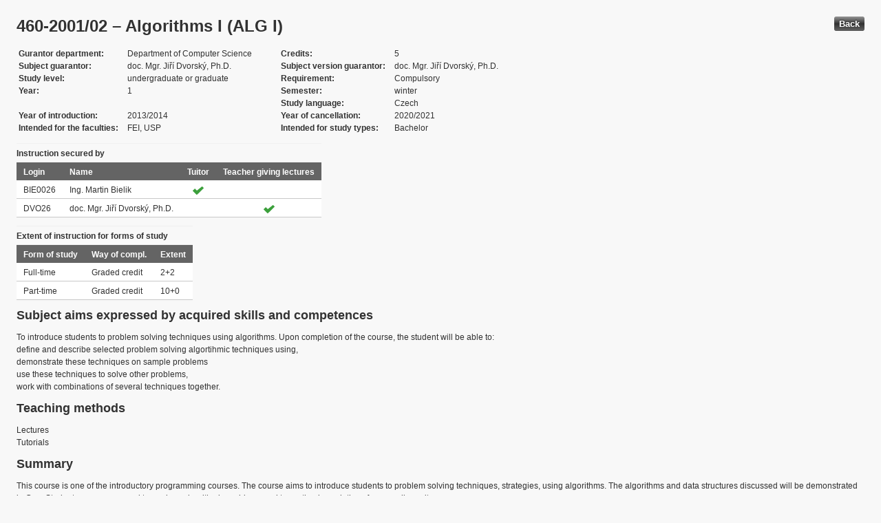

--- FILE ---
content_type: text/html; charset=UTF-8
request_url: https://edison.sso.vsb.cz/cz.vsb.edison.edu.study.prepare.web/SubjectVersion.faces?version=460-2001/02&subjectBlockAssignmentId=296020&studyFormId=2&studyPlanId=19900&locale=en&back=true
body_size: 72940
content:


<!DOCTYPE html>










    <html xmlns="http://www.w3.org/1999/xhtml">
<head>
<META http-equiv="Content-Type" content="text/html; charset=UTF-8">








<title>460-2001/02 &#8211; Algorithms I (ALG I)</title>



<LINK rel="stylesheet" type="text/css" href="theme/default.css" title="Style">
<LINK rel="stylesheet" type="text/css" href="theme/unis.css" title="Style">
</head>
<body onload="hide(); return false">

  
    <button class="button" style="float: right" onclick="window.history.back()">
      Back
    </button>
  <form id="form1" name="form1" method="post" action="/cz.vsb.edison.edu.study.prepare.web/SubjectVersion.faces" enctype="application/x-www-form-urlencoded">

    <script type="text/javascript">
					function hide() {
						toggleVisibility('form1:tableStudyPlans');
						toggleVisibility('form1:tableSubjectBlocks');
						toggleVisibility('form1:tableEnquiries');
						var element = document
								.getElementById('form1:passConditions:buttonShowHide');
						if (element != null)
							toggleVisibility('form1:passConditions:subjectPassCondtionsTables');
					}

					function toggleVisibility(elementId) {
						var element = document.getElementById(elementId);
						if (element.style.display == '')
							element.style.display = 'none';
						else
							element.style.display = '';
					}
				</script>

    <DIV class="messagesBlock">
      <div id="form1:messages1"></div>
    </DIV>


    
      <div id="card-subject">
        <H1>
          <span class="outputText">460-2001/02 &#8211; Algorithms I (ALG I)</span>
        </H1>

        <table class="panelGrid detail"><tbody><tr><td class="label"><span class="outputText">Gurantor department</span></td><td class="value"><span class="outputText">Department of Computer Science</span></td><td class="label"><span class="outputText">Credits</span></td><td class="value"><span class="outputText">5</span></td></tr><tr><td class="label"><span class="outputText">Subject guarantor</span></td><td class="value"><span class="outputText">doc. Mgr. Ji&#345;&#237; Dvorsk&#253;, Ph.D.</span></td><td class="label"><span class="outputText">Subject version guarantor</span></td><td class="value"><span class="outputText">doc. Mgr. Ji&#345;&#237; Dvorsk&#253;, Ph.D.</span></td></tr><tr><td class="label"><span class="outputText">Study level</span></td><td class="value"><span class="outputText">undergraduate or graduate</span></td><td class="label"><span class="outputText">Requirement</span></td><td class="value"><span class="outputText">Compulsory</span></td></tr><tr><td class="label"><span class="outputText">Year</span></td><td class="value"><span class="outputText">1</span></td><td class="label"><span class="outputText">Semester</span></td><td class="value"><span class="outputText">winter</span></td></tr><tr><td class="label"><span class="outputText"></span></td><td class="value"><span class="outputText"></span></td><td class="label"><span class="outputText">Study language</span></td><td class="value"><span class="outputText">Czech</span></td></tr><tr><td class="label"><span class="outputText">Year of introduction</span></td><td class="value"><span class="outputText">2013/2014</span></td><td class="label"><span class="outputText">Year of cancellation</span></td><td class="value"><span class="outputText">2020/2021</span></td></tr><tr><td class="label"><span class="outputText">Intended for the faculties</span></td><td class="value"><span class="outputText">FEI, USP</span></td><td class="label"><span class="outputText">Intended for study types</span></td><td class="value"><span class="outputText">Bachelor</span></td></tr></tbody></table><table id="form1:tableTeachers" class="dataTable" ><thead ><tr ><th scope="colgroup" class="headerClass" colspan="4" ><span class="outputText">Instruction secured by</span></th></tr>
<tr ><th class="headerClass" scope="col" ><span class="outputText">Login</span></th><th class="headerClass" scope="col" ><span class="outputText">Name</span></th><th class="headerClass" scope="col" ><span class="outputText">Tuitor</span></th><th class="headerClass" scope="col" ><span class="outputText">Teacher giving lectures</span></th></tr>
</thead><tbody >
<tr class="evenRow" ><td class="columnClass1" ><span class="outputText">BIE0026</span></td>
<td class="columnClass1" ><span class="outputText">Ing. Martin Bielik</span></td>
<td class="centered" ><img src="/cz.vsb.edison.edu.study.prepare.web/img/symbols/selected-green.png" class="graphicImageEx" /></td>
<td class="centered" ></td>
</tr>
<tr class="oddRow" ><td class="columnClass1" ><span class="outputText">DVO26</span></td>
<td class="columnClass1" ><span class="outputText">doc. Mgr. Ji&#345;&#237; Dvorsk&#253;, Ph.D.</span></td>
<td class="centered" ></td>
<td class="centered" ><img src="/cz.vsb.edison.edu.study.prepare.web/img/symbols/selected-green.png" class="graphicImageEx" /></td>
</tr>
</tbody>
</table>
<table id="form1:tableForms" class="dataTable" ><thead ><tr ><th scope="colgroup" class="headerClass" colspan="3" ><span class="outputText">Extent of instruction for forms of study</span></th></tr>
<tr ><th class="headerClass" scope="col" ><span class="outputText">Form of study</span></th><th class="headerClass" scope="col" ><span class="outputText">Way of compl.</span></th><th class="headerClass" scope="col" ><span class="outputText">Extent</span></th></tr>
</thead><tbody >
<tr class="evenRow" ><td class="columnClass1" ><span class="outputText">Full-time</span></td>
<td class="columnClass1" ><span class="outputText">Graded credit</span></td>
<td class="columnClass1" ><span class="outputText">2+2</span></td>
</tr>
<tr class="oddRow" ><td class="columnClass1" ><span class="outputText">Part-time</span></td>
<td class="columnClass1" ><span class="outputText">Graded credit</span></td>
<td class="columnClass1" ><span class="outputText">10+0</span></td>
</tr>
</tbody>
</table>

          <h3>
            <span class="outputText">Subject aims expressed by acquired skills and competences</span>
          </h3>
          <div id="form1:j_id_jsp_2139457300_69" class="preWrap">To introduce students to problem solving techniques using algorithms. Upon completion of the course, the student will be able to: 
define and describe selected problem solving algortihmic techniques using,
demonstrate these techniques on sample problems
use these techniques to solve other problems,
work with combinations of several techniques together.</div>
          <h3>
            <span class="outputText">Teaching methods</span>
          </h3>
          <p>
            Lectures
              <br />
            Tutorials
              <br />
            
          </p>
        
          <h3>
            <span class="outputText">Summary</span>
          </h3>
          <div id="form1:j_id_jsp_2139457300_77" class="preWrap">This course is one of the introductory programming courses. The course aims to introduce students to problem solving techniques, strategies, using algorithms. The algorithms and data structures discussed will be demonstrated in C++. Students are encouraged to analyze algorithmic problems and to synthesize solutions from smaller units.</div>
          <h3>
            <span class="outputText">Compulsory literature:</span>
          </h3>
          <div id="form1:j_id_jsp_2139457300_81" class="preWrap"><span class="outputText">LEVITIN, Anany. Introduction to the design. 3rd ed. Boston: Pearson, 2012. <a href='https://katalog.vsb.cz/search?type=global&q=9780132316811'>ISBN 978-0-13-231681-1</a>.
CORMEN, Thomas H. Introduction to algorithms. 2nd ed. Cambridge, Mass.: MIT Press, 2001. <a href='https://katalog.vsb.cz/search?type=global&q=0262032937'>ISBN 02-620-3293-7</a>.
SEDGEWICK, Robert. Algorithms in C. 3rd ed. Reading, Mass: Addison-Wesley, 1998. <a href='https://katalog.vsb.cz/search?type=global&q=9780201350883'>ISBN 978-020-1350-883.</a>









</span></div>
          <h3>
            <span class="outputText">Recommended literature:</span>
          </h3>
          <div id="form1:j_id_jsp_2139457300_85" class="preWrap">STROUSTRUP, Bjarne. The C++ programming language. Fourth edition. Upper Saddle River, NJ: Addison-Wesley, 2013. <a href='https://katalog.vsb.cz/search?type=global&q=9780321563842'>ISBN 978-0321563842.
</a>SCHILDT, Herbert. Teach yourself C++. 3rd ed. Berkeley: Osborne McGraw-Hill, 1998. <a href='https://katalog.vsb.cz/search?type=global&q=9780078823923'>ISBN 978-0078823923.
</a></div>
          <h3>
            <span class="outputText">Additional study materials</span>
          </h3>
          <div id="form1:j_id_jsp_2139457300_89"><a id="form1:j_id_jsp_2139457300_90" href="https://www.vsb.cz/e-vyuka/en/subject/460-2001/02">Study supports in the EduDocs system</a></div>
          <h3>
            <span class="outputText">Way of continuous check of knowledge in the course of semester</span>
          </h3>
          <div id="form1:j_id_jsp_2139457300_94" class="preWrap">Conditions for granting credit

 Implementation and presentation of the project.
 Programming applications to simple exercises</div>
          <h3>
            <span class="outputText">E-learning</span>
          </h3>
          <div id="form1:j_id_jsp_2139457300_103" class="preWrap"><span class="outputText"></span></div>
          <h3>
            <span class="outputText">Other requirements</span>
          </h3>
          <div id="form1:j_id_jsp_2139457300_107" class="preWrap"><span class="outputText">Students are expected to know high school math and computer skills at users level.</span></div>
          <h3>
            <span class="outputText">Prerequisities</span>
          </h3>
          <table id="form1:table1" class="dataTable" ><thead ><tr ><th class="headerClass" scope="col" ><span class="outputText">Subject code</span></th><th class="headerClass" scope="col" ><span class="outputText">Abbreviation</span></th><th class="headerClass" scope="col" ><span class="outputText">Title</span></th><th class="headerClass" scope="col" ><span class="outputText">Requirement</span></th></tr>
</thead><tbody >
<tr class="evenRow" ><td class="columnClass1" ><span id="form1:table1:0:text1" class="outputText">460-2052</span></td>
<td class="columnClass1" ><span class="outputText">UPR</span></td>
<td class="columnClass1" ><a id="form1:table1:0:j_id_jsp_2139457300_120" href="https://edison.sso.vsb.cz/cz.vsb.edison.edu.study.prepare.web/Subject.faces?subject=460-2052&amp;locale=en&amp;back=true"><span class="outputText">Introduction to Programming</span></a></td>
<td class="columnClass1" ><span class="outputText">Recommended</span></td>
</tr>
</tbody>
</table>

          <h3>
            <span class="outputText">Co-requisities</span>
          </h3>
          
            <P>
              <span class="outputText">Subject has no co-requisities.</span>
            </P>
          
          <h3>
            <span class="outputText">Subject syllabus:</span>
          </h3>
          <div id="form1:j_id_jsp_2139457300_151" class="preWrap"><span class="outputText">Lectures

Introductory lecture, organizational matters
The first program in C++, algorithm, program compilation, processor, process
Variables, constants, data types
Control of language structure (sequence, branching, loop)
Structured Programming in C++, functions and their parameters, function calls
Array
Array search algorithms (linear, binary)
Recursion, definition, examples, a simple backtracking
Sorting, problem definition, address sorting
Basic sorting algorithms(insertion sort, selection, bubble)
Advanced sorting algorithms (quicksort, heapsort, mergesort)

The content of computer training

Getting to know the development environment, Visual Studio 2015 planned
Implementation and debugging trivial programs - Hello World
Implementation and debugging programs with basic structures such as calculating the greatest common divisor
Work with functions, called value parameters, reference, constant parameters
Working with the array
Implementation of array search algorithms
Recursive functions
Backtracking
Basic sorting algorithms
Advanced sorting algorithms

Project content

The project specification will be directed to use the sorting and searching algorithms, array based algorithms etc.</span></div>
          <h3>
            <span class="outputText">Conditions for subject completion </span>
          </h3>
          <div id="form1:passConditions:subjectPassCondtionsTables">
	<fieldset>
	<legend>
		<span id="form1:passConditions:j_id_jsp_1341760232_4pc2:0:j_id_jsp_1341760232_5pc2" class="outputText">Part-time form (validity from: 2013/2014 Winter semester, validity until: 2020/2021 Summer semester)</span>
	</legend>
	<table id="form1:passConditions:j_id_jsp_1341760232_4pc2:0:table1" class="dataTable" ><thead ><tr ><th class="headerClass" nowrap="true" scope="col" ><span id="form1:passConditions:j_id_jsp_1341760232_4pc2:0:table1:text13" class="outputText">Task name</span></th><th class="headerClass" scope="col" ><span id="form1:passConditions:j_id_jsp_1341760232_4pc2:0:table1:text17" class="outputText">Type of task</span></th><th class="headerClass" scope="col" ><span class="outputText">Max. number of points</span>
				<br /><span class="outputText">(act. for subtasks)</span></th><th class="headerClass" scope="col" ><span id="form1:passConditions:j_id_jsp_1341760232_4pc2:0:table1:text14" class="outputText">Min. number of points</span></th><th class="headerClass" scope="col" ><span class="outputText">Max. po&#269;et pokus&#367;</span></th></tr>
</thead><tbody >
<tr class="evenRow" ><td nowrap="true" class="columnClass1" ><span id="form1:passConditions:j_id_jsp_1341760232_4pc2:0:table1:0:text18" class="outputText">Graded exercises evaluation</span></td>
<td class="columnClass1" ><span id="form1:passConditions:j_id_jsp_1341760232_4pc2:0:table1:0:text19" class="outputText">Graded credit</span></td>
<td class="centered" ><span id="form1:passConditions:j_id_jsp_1341760232_4pc2:0:table1:0:text21" class="outputText">100</span>&nbsp;<span id="form1:passConditions:j_id_jsp_1341760232_4pc2:0:table1:0:text15" class="outputText subtasksMaxRating">(100)</span></td>
<td class="centered" ><span id="form1:passConditions:j_id_jsp_1341760232_4pc2:0:table1:0:text20" class="outputText">51</span></td>
<td class="centered" ><span class="outputText">3</span></td>
</tr>
<tr class="oddRow" ><td nowrap="true" class="columnClass1" ><span id="form1:passConditions:j_id_jsp_1341760232_4pc2:0:table1:1:text18" class="outputText">&nbsp;&nbsp;&nbsp;&nbsp;&nbsp;&nbsp;&nbsp;&nbsp;Prvn&#237; test</span></td>
<td class="columnClass1" ><span id="form1:passConditions:j_id_jsp_1341760232_4pc2:0:table1:1:text19" class="outputText">Written test</span></td>
<td class="centered" ><span id="form1:passConditions:j_id_jsp_1341760232_4pc2:0:table1:1:text21" class="outputText">20</span>&nbsp;</td>
<td class="centered" ><span id="form1:passConditions:j_id_jsp_1341760232_4pc2:0:table1:1:text20" class="outputText">10</span></td>
<td class="centered" ><span class="outputText">2</span></td>
</tr>
<tr class="evenRow" ><td nowrap="true" class="columnClass1" ><span id="form1:passConditions:j_id_jsp_1341760232_4pc2:0:table1:2:text18" class="outputText">&nbsp;&nbsp;&nbsp;&nbsp;&nbsp;&nbsp;&nbsp;&nbsp;Druh&#253; test</span></td>
<td class="columnClass1" ><span id="form1:passConditions:j_id_jsp_1341760232_4pc2:0:table1:2:text19" class="outputText">Other task type</span></td>
<td class="centered" ><span id="form1:passConditions:j_id_jsp_1341760232_4pc2:0:table1:2:text21" class="outputText">20</span>&nbsp;</td>
<td class="centered" ><span id="form1:passConditions:j_id_jsp_1341760232_4pc2:0:table1:2:text20" class="outputText">10</span></td>
<td class="centered" ><span class="outputText">2</span></td>
</tr>
<tr class="oddRow" ><td nowrap="true" class="columnClass1" ><span id="form1:passConditions:j_id_jsp_1341760232_4pc2:0:table1:3:text18" class="outputText">&nbsp;&nbsp;&nbsp;&nbsp;&nbsp;&nbsp;&nbsp;&nbsp;T&#345;et&#237; test</span></td>
<td class="columnClass1" ><span id="form1:passConditions:j_id_jsp_1341760232_4pc2:0:table1:3:text19" class="outputText">Other task type</span></td>
<td class="centered" ><span id="form1:passConditions:j_id_jsp_1341760232_4pc2:0:table1:3:text21" class="outputText">20</span>&nbsp;</td>
<td class="centered" ><span id="form1:passConditions:j_id_jsp_1341760232_4pc2:0:table1:3:text20" class="outputText">10</span></td>
<td class="centered" ><span class="outputText">2</span></td>
</tr>
<tr class="evenRow" ><td nowrap="true" class="columnClass1" ><span id="form1:passConditions:j_id_jsp_1341760232_4pc2:0:table1:4:text18" class="outputText">&nbsp;&nbsp;&nbsp;&nbsp;&nbsp;&nbsp;&nbsp;&nbsp;Projekt</span></td>
<td class="columnClass1" ><span id="form1:passConditions:j_id_jsp_1341760232_4pc2:0:table1:4:text19" class="outputText">Project</span></td>
<td class="centered" ><span id="form1:passConditions:j_id_jsp_1341760232_4pc2:0:table1:4:text21" class="outputText">40</span>&nbsp;</td>
<td class="centered" ><span id="form1:passConditions:j_id_jsp_1341760232_4pc2:0:table1:4:text20" class="outputText">21</span></td>
<td class="centered" ><span class="outputText">1</span></td>
</tr>
</tbody>
</table>
<span class="label">Mandatory attendence participation: </span>obligatory participation at all exercises, 2 apologies are accepted
	<br /><br />
	<a href="#" onclick="toggleVisibilityElement(this.nextSibling); return false">Show history</a><span id="form1:passConditions:j_id_jsp_1341760232_4pc2:0:masHistory" style="display: none">
			<p><span class="outputText">No mandatory participation extent is recorded in the history. </span></p>
		</span>		
	
	<br /><br />
	<span class="label">Conditions for subject completion and attendance at the exercises within ISP: </span>
	<br /><br />
	<a href="#" onclick="toggleVisibilityElement(this.nextSibling); return false">Show history</a><span id="form1:passConditions:j_id_jsp_1341760232_4pc2:0:ispHistory" style="display: none">
			<p><span class="outputText">No conditions for subject completion and attendance at the exercises within ISP in the history. </span></p>
		</span>		
	
	</fieldset>	
	</div>






	
	
    <script type="text/javascript">
					function toggleVisibilityElement(element) {
						if (element.style.display == '')
							element.style.display = 'none';
						else
							element.style.display = '';
					}
	</script>
	
	
	
	 

          

        <h3>
          <span class="outputText">Occurrence in study plans</span>
        </h3>

        <input id="form1:buttonShowHide" name="form1:buttonShowHide" type="button" value="Show/Hide" onclick="toggleVisibility('form1:tableStudyPlans'); return false" class="commandExButton button" /><table id="form1:tableStudyPlans" class="dataTable" ><thead ><tr ><th class="headerClass" scope="col" ><span class="outputText">Academic year</span></th><th class="headerClass" scope="col" ><span class="outputText">Programme</span></th><th class="headerClass" scope="col" ><span class="outputText">Branch/spec.</span></th><th class="headerClass" scope="col" ><span class="outputText">Spec.</span></th><th class="headerClass" scope="col" ><span class="outputText">Zam&#283;&#345;en&#237;</span></th><th class="headerClass" scope="col" ><span class="outputText">Form</span></th><th class="headerClass" scope="col" ><span class="outputText">Study language </span></th><th class="headerClass" scope="col" ><span class="outputText">Tut. centre</span></th><th class="headerClass" scope="col" ><span class="outputText">Year</span></th><th class="headerClass" scope="col" ><span title="winter" class="outputText">W</span></th><th class="headerClass" scope="col" ><span title="summer" class="outputText">S</span></th><th class="headerClass" scope="col" ><span class="outputText">Type of duty</span></th><th class="headerClass" scope="col" ><img src="/cz.vsb.edison.edu.study.prepare.web/.ibmjsfres/img/1x1.gif" ></img></th></tr>
</thead><tbody >
<tr class="evenRow" ><td ><span class="outputText">2020/2021</span></td>
<td ><span class="outputText">(B2647) Information and Communication Technology</span></td>
<td ></td>
<td ></td>
<td ><span class="outputText"></span></td>
<td ><span class="outputText">P</span></td>
<td ><span class="outputText">Czech</span></td>
<td ><span class="outputText">Ostrava</span></td>
<td ><span class="outputText">1</span></td>
<td ><img src="img/icons/small/active/confirm.png" class="graphicImageEx" /></td>
<td ></td>
<td ><span class="outputText">Compulsory</span></td>
<td ><a id="form1:tableStudyPlans:0:j_id_jsp_2139457300_200" href="https://edison.sso.vsb.cz/cz.vsb.edison.edu.study.prepare.web/StudyPlan.faces?studyPlanId=22698&amp;locale=en&amp;back=true" class="outputText">study plan</a></td>
</tr>
<tr class="oddRow" ><td ><span class="outputText">2020/2021</span></td>
<td ><span class="outputText">(B2647) Information and Communication Technology</span></td>
<td ></td>
<td ></td>
<td ><span class="outputText"></span></td>
<td ><span class="outputText">K</span></td>
<td ><span class="outputText">Czech</span></td>
<td ><span class="outputText">Ostrava</span></td>
<td ><span class="outputText">1</span></td>
<td ><img src="img/icons/small/active/confirm.png" class="graphicImageEx" /></td>
<td ></td>
<td ><span class="outputText">Compulsory</span></td>
<td ><a id="form1:tableStudyPlans:1:j_id_jsp_2139457300_200" href="https://edison.sso.vsb.cz/cz.vsb.edison.edu.study.prepare.web/StudyPlan.faces?studyPlanId=22699&amp;locale=en&amp;back=true" class="outputText">study plan</a></td>
</tr>
<tr class="evenRow" ><td ><span class="outputText">2019/2020</span></td>
<td ><span class="outputText">(B2647) Information and Communication Technology</span></td>
<td ></td>
<td ></td>
<td ><span class="outputText"></span></td>
<td ><span class="outputText">P</span></td>
<td ><span class="outputText">Czech</span></td>
<td ><span class="outputText">Ostrava</span></td>
<td ><span class="outputText">1</span></td>
<td ><img src="img/icons/small/active/confirm.png" class="graphicImageEx" /></td>
<td ></td>
<td ><span class="outputText">Compulsory</span></td>
<td ><a id="form1:tableStudyPlans:2:j_id_jsp_2139457300_200" href="https://edison.sso.vsb.cz/cz.vsb.edison.edu.study.prepare.web/StudyPlan.faces?studyPlanId=21684&amp;locale=en&amp;back=true" class="outputText">study plan</a></td>
</tr>
<tr class="oddRow" ><td ><span class="outputText">2019/2020</span></td>
<td ><span class="outputText">(B2647) Information and Communication Technology</span></td>
<td ></td>
<td ></td>
<td ><span class="outputText"></span></td>
<td ><span class="outputText">K</span></td>
<td ><span class="outputText">Czech</span></td>
<td ><span class="outputText">Ostrava</span></td>
<td ><span class="outputText">1</span></td>
<td ><img src="img/icons/small/active/confirm.png" class="graphicImageEx" /></td>
<td ></td>
<td ><span class="outputText">Compulsory</span></td>
<td ><a id="form1:tableStudyPlans:3:j_id_jsp_2139457300_200" href="https://edison.sso.vsb.cz/cz.vsb.edison.edu.study.prepare.web/StudyPlan.faces?studyPlanId=21685&amp;locale=en&amp;back=true" class="outputText">study plan</a></td>
</tr>
<tr class="evenRow" ><td ><span class="outputText">2018/2019</span></td>
<td ><span class="outputText">(B2660) Computer Systems for the Industry of the 21st. Century</span></td>
<td ></td>
<td ></td>
<td ><span class="outputText"></span></td>
<td ><span class="outputText">P</span></td>
<td ><span class="outputText">Czech</span></td>
<td ><span class="outputText">Ostrava</span></td>
<td ><span class="outputText">1</span></td>
<td ><img src="img/icons/small/active/confirm.png" class="graphicImageEx" /></td>
<td ></td>
<td ><span class="outputText">Compulsory</span></td>
<td ><a id="form1:tableStudyPlans:4:j_id_jsp_2139457300_200" href="https://edison.sso.vsb.cz/cz.vsb.edison.edu.study.prepare.web/StudyPlan.faces?studyPlanId=20943&amp;locale=en&amp;back=true" class="outputText">study plan</a></td>
</tr>
<tr class="oddRow" ><td ><span class="outputText">2018/2019</span></td>
<td ><span class="outputText">(B3973) Automotive Electronic Systems</span></td>
<td ></td>
<td ></td>
<td ><span class="outputText"></span></td>
<td ><span class="outputText">P</span></td>
<td ><span class="outputText">Czech</span></td>
<td ><span class="outputText">Ostrava</span></td>
<td ><span class="outputText">1</span></td>
<td ><img src="img/icons/small/active/confirm.png" class="graphicImageEx" /></td>
<td ></td>
<td ><span class="outputText">Compulsory</span></td>
<td ><a id="form1:tableStudyPlans:5:j_id_jsp_2139457300_200" href="https://edison.sso.vsb.cz/cz.vsb.edison.edu.study.prepare.web/StudyPlan.faces?studyPlanId=20941&amp;locale=en&amp;back=true" class="outputText">study plan</a></td>
</tr>
<tr class="evenRow" ><td ><span class="outputText">2018/2019</span></td>
<td ><span class="outputText">(B2647) Information and Communication Technology</span></td>
<td ></td>
<td ></td>
<td ><span class="outputText"></span></td>
<td ><span class="outputText">P</span></td>
<td ><span class="outputText">Czech</span></td>
<td ><span class="outputText">Ostrava</span></td>
<td ><span class="outputText">1</span></td>
<td ><img src="img/icons/small/active/confirm.png" class="graphicImageEx" /></td>
<td ></td>
<td ><span class="outputText">Compulsory</span></td>
<td ><a id="form1:tableStudyPlans:6:j_id_jsp_2139457300_200" href="https://edison.sso.vsb.cz/cz.vsb.edison.edu.study.prepare.web/StudyPlan.faces?studyPlanId=20964&amp;locale=en&amp;back=true" class="outputText">study plan</a></td>
</tr>
<tr class="oddRow" ><td ><span class="outputText">2018/2019</span></td>
<td ><span class="outputText">(B2647) Information and Communication Technology</span></td>
<td ></td>
<td ></td>
<td ><span class="outputText"></span></td>
<td ><span class="outputText">K</span></td>
<td ><span class="outputText">Czech</span></td>
<td ><span class="outputText">Ostrava</span></td>
<td ><span class="outputText">1</span></td>
<td ><img src="img/icons/small/active/confirm.png" class="graphicImageEx" /></td>
<td ></td>
<td ><span class="outputText">Compulsory</span></td>
<td ><a id="form1:tableStudyPlans:7:j_id_jsp_2139457300_200" href="https://edison.sso.vsb.cz/cz.vsb.edison.edu.study.prepare.web/StudyPlan.faces?studyPlanId=20965&amp;locale=en&amp;back=true" class="outputText">study plan</a></td>
</tr>
<tr class="evenRow" ><td ><span class="outputText">2017/2018</span></td>
<td ><span class="outputText">(B2647) Information and Communication Technology</span></td>
<td ></td>
<td ></td>
<td ><span class="outputText"></span></td>
<td ><span class="outputText">P</span></td>
<td ><span class="outputText">Czech</span></td>
<td ><span class="outputText">Ostrava</span></td>
<td ><span class="outputText">1</span></td>
<td ><img src="img/icons/small/active/confirm.png" class="graphicImageEx" /></td>
<td ></td>
<td ><span class="outputText">Compulsory</span></td>
<td ><a id="form1:tableStudyPlans:8:j_id_jsp_2139457300_200" href="https://edison.sso.vsb.cz/cz.vsb.edison.edu.study.prepare.web/StudyPlan.faces?studyPlanId=20190&amp;locale=en&amp;back=true" class="outputText">study plan</a></td>
</tr>
<tr class="oddRow" ><td ><span class="outputText">2017/2018</span></td>
<td ><span class="outputText">(B2647) Information and Communication Technology</span></td>
<td ></td>
<td ></td>
<td ><span class="outputText"></span></td>
<td ><span class="outputText">K</span></td>
<td ><span class="outputText">Czech</span></td>
<td ><span class="outputText">Ostrava</span></td>
<td ><span class="outputText">1</span></td>
<td ><img src="img/icons/small/active/confirm.png" class="graphicImageEx" /></td>
<td ></td>
<td ><span class="outputText">Compulsory</span></td>
<td ><a id="form1:tableStudyPlans:9:j_id_jsp_2139457300_200" href="https://edison.sso.vsb.cz/cz.vsb.edison.edu.study.prepare.web/StudyPlan.faces?studyPlanId=20191&amp;locale=en&amp;back=true" class="outputText">study plan</a></td>
</tr>
<tr class="evenRow" ><td ><span class="outputText">2017/2018</span></td>
<td ><span class="outputText">(B2660) Computer Systems for the Industry of the 21st. Century</span></td>
<td ></td>
<td ></td>
<td ><span class="outputText"></span></td>
<td ><span class="outputText">P</span></td>
<td ><span class="outputText">Czech</span></td>
<td ><span class="outputText">Ostrava</span></td>
<td ><span class="outputText">1</span></td>
<td ><img src="img/icons/small/active/confirm.png" class="graphicImageEx" /></td>
<td ></td>
<td ><span class="outputText">Compulsory</span></td>
<td ><a id="form1:tableStudyPlans:10:j_id_jsp_2139457300_200" href="https://edison.sso.vsb.cz/cz.vsb.edison.edu.study.prepare.web/StudyPlan.faces?studyPlanId=20169&amp;locale=en&amp;back=true" class="outputText">study plan</a></td>
</tr>
<tr class="oddRow" ><td ><span class="outputText">2017/2018</span></td>
<td ><span class="outputText">(B3973) Automotive Electronic Systems</span></td>
<td ></td>
<td ></td>
<td ><span class="outputText"></span></td>
<td ><span class="outputText">P</span></td>
<td ><span class="outputText">Czech</span></td>
<td ><span class="outputText">Ostrava</span></td>
<td ><span class="outputText">1</span></td>
<td ><img src="img/icons/small/active/confirm.png" class="graphicImageEx" /></td>
<td ></td>
<td ><span class="outputText">Compulsory</span></td>
<td ><a id="form1:tableStudyPlans:11:j_id_jsp_2139457300_200" href="https://edison.sso.vsb.cz/cz.vsb.edison.edu.study.prepare.web/StudyPlan.faces?studyPlanId=20167&amp;locale=en&amp;back=true" class="outputText">study plan</a></td>
</tr>
<tr class="evenRow" ><td ><span class="outputText">2016/2017</span></td>
<td ><span class="outputText">(B2647) Information and Communication Technology</span></td>
<td ></td>
<td ></td>
<td ><span class="outputText"></span></td>
<td ><span class="outputText">P</span></td>
<td ><span class="outputText">Czech</span></td>
<td ><span class="outputText">Ostrava</span></td>
<td ><span class="outputText">1</span></td>
<td ><img src="img/icons/small/active/confirm.png" class="graphicImageEx" /></td>
<td ></td>
<td ><span class="outputText">Compulsory</span></td>
<td ><a id="form1:tableStudyPlans:12:j_id_jsp_2139457300_200" href="https://edison.sso.vsb.cz/cz.vsb.edison.edu.study.prepare.web/StudyPlan.faces?studyPlanId=19899&amp;locale=en&amp;back=true" class="outputText">study plan</a></td>
</tr>
<tr class="oddRow" ><td ><span class="outputText">2016/2017</span></td>
<td ><span class="outputText">(B2647) Information and Communication Technology</span></td>
<td ></td>
<td ></td>
<td ><span class="outputText"></span></td>
<td ><span class="outputText">K</span></td>
<td ><span class="outputText">Czech</span></td>
<td ><span class="outputText">Ostrava</span></td>
<td ><span class="outputText">1</span></td>
<td ><img src="img/icons/small/active/confirm.png" class="graphicImageEx" /></td>
<td ></td>
<td ><span class="outputText">Compulsory</span></td>
<td ><a id="form1:tableStudyPlans:13:j_id_jsp_2139457300_200" href="https://edison.sso.vsb.cz/cz.vsb.edison.edu.study.prepare.web/StudyPlan.faces?studyPlanId=19900&amp;locale=en&amp;back=true" class="outputText">study plan</a></td>
</tr>
<tr class="evenRow" ><td ><span class="outputText">2016/2017</span></td>
<td ><span class="outputText">(B2660) Computer Systems for the Industry of the 21st. Century</span></td>
<td ></td>
<td ></td>
<td ><span class="outputText"></span></td>
<td ><span class="outputText">P</span></td>
<td ><span class="outputText">Czech</span></td>
<td ><span class="outputText">Ostrava</span></td>
<td ><span class="outputText">1</span></td>
<td ><img src="img/icons/small/active/confirm.png" class="graphicImageEx" /></td>
<td ></td>
<td ><span class="outputText">Compulsory</span></td>
<td ><a id="form1:tableStudyPlans:14:j_id_jsp_2139457300_200" href="https://edison.sso.vsb.cz/cz.vsb.edison.edu.study.prepare.web/StudyPlan.faces?studyPlanId=19910&amp;locale=en&amp;back=true" class="outputText">study plan</a></td>
</tr>
<tr class="oddRow" ><td ><span class="outputText">2015/2016</span></td>
<td ><span class="outputText">(B2647) Information and Communication Technology</span></td>
<td ></td>
<td ></td>
<td ><span class="outputText"></span></td>
<td ><span class="outputText">P</span></td>
<td ><span class="outputText">Czech</span></td>
<td ><span class="outputText">Ostrava</span></td>
<td ><span class="outputText">1</span></td>
<td ><img src="img/icons/small/active/confirm.png" class="graphicImageEx" /></td>
<td ></td>
<td ><span class="outputText">Compulsory</span></td>
<td ><a id="form1:tableStudyPlans:15:j_id_jsp_2139457300_200" href="https://edison.sso.vsb.cz/cz.vsb.edison.edu.study.prepare.web/StudyPlan.faces?studyPlanId=19149&amp;locale=en&amp;back=true" class="outputText">study plan</a></td>
</tr>
<tr class="evenRow" ><td ><span class="outputText">2015/2016</span></td>
<td ><span class="outputText">(B2647) Information and Communication Technology</span></td>
<td ></td>
<td ></td>
<td ><span class="outputText"></span></td>
<td ><span class="outputText">K</span></td>
<td ><span class="outputText">Czech</span></td>
<td ><span class="outputText">Ostrava</span></td>
<td ><span class="outputText">1</span></td>
<td ><img src="img/icons/small/active/confirm.png" class="graphicImageEx" /></td>
<td ></td>
<td ><span class="outputText">Compulsory</span></td>
<td ><a id="form1:tableStudyPlans:16:j_id_jsp_2139457300_200" href="https://edison.sso.vsb.cz/cz.vsb.edison.edu.study.prepare.web/StudyPlan.faces?studyPlanId=19150&amp;locale=en&amp;back=true" class="outputText">study plan</a></td>
</tr>
<tr class="oddRow" ><td ><span class="outputText">2014/2015</span></td>
<td ><span class="outputText">(B2647) Information and Communication Technology</span></td>
<td ></td>
<td ></td>
<td ><span class="outputText"></span></td>
<td ><span class="outputText">P</span></td>
<td ><span class="outputText">Czech</span></td>
<td ><span class="outputText">Ostrava</span></td>
<td ><span class="outputText">1</span></td>
<td ><img src="img/icons/small/active/confirm.png" class="graphicImageEx" /></td>
<td ></td>
<td ><span class="outputText">Compulsory</span></td>
<td ><a id="form1:tableStudyPlans:17:j_id_jsp_2139457300_200" href="https://edison.sso.vsb.cz/cz.vsb.edison.edu.study.prepare.web/StudyPlan.faces?studyPlanId=18416&amp;locale=en&amp;back=true" class="outputText">study plan</a></td>
</tr>
<tr class="evenRow" ><td ><span class="outputText">2014/2015</span></td>
<td ><span class="outputText">(B2647) Information and Communication Technology</span></td>
<td ></td>
<td ></td>
<td ><span class="outputText"></span></td>
<td ><span class="outputText">K</span></td>
<td ><span class="outputText">Czech</span></td>
<td ><span class="outputText">Ostrava</span></td>
<td ><span class="outputText">1</span></td>
<td ><img src="img/icons/small/active/confirm.png" class="graphicImageEx" /></td>
<td ></td>
<td ><span class="outputText">Compulsory</span></td>
<td ><a id="form1:tableStudyPlans:18:j_id_jsp_2139457300_200" href="https://edison.sso.vsb.cz/cz.vsb.edison.edu.study.prepare.web/StudyPlan.faces?studyPlanId=18417&amp;locale=en&amp;back=true" class="outputText">study plan</a></td>
</tr>
<tr class="oddRow" ><td ><span class="outputText">2013/2014</span></td>
<td ><span class="outputText">(B2647) Information and Communication Technology</span></td>
<td ></td>
<td ></td>
<td ><span class="outputText"></span></td>
<td ><span class="outputText">P</span></td>
<td ><span class="outputText">Czech</span></td>
<td ><span class="outputText">Ostrava</span></td>
<td ><span class="outputText">1</span></td>
<td ><img src="img/icons/small/active/confirm.png" class="graphicImageEx" /></td>
<td ></td>
<td ><span class="outputText">Compulsory</span></td>
<td ><a id="form1:tableStudyPlans:19:j_id_jsp_2139457300_200" href="https://edison.sso.vsb.cz/cz.vsb.edison.edu.study.prepare.web/StudyPlan.faces?studyPlanId=17508&amp;locale=en&amp;back=true" class="outputText">study plan</a></td>
</tr>
<tr class="evenRow" ><td ><span class="outputText">2013/2014</span></td>
<td ><span class="outputText">(B2647) Information and Communication Technology</span></td>
<td ></td>
<td ></td>
<td ><span class="outputText"></span></td>
<td ><span class="outputText">K</span></td>
<td ><span class="outputText">Czech</span></td>
<td ><span class="outputText">Ostrava</span></td>
<td ><span class="outputText">1</span></td>
<td ><img src="img/icons/small/active/confirm.png" class="graphicImageEx" /></td>
<td ></td>
<td ><span class="outputText">Compulsory</span></td>
<td ><a id="form1:tableStudyPlans:20:j_id_jsp_2139457300_200" href="https://edison.sso.vsb.cz/cz.vsb.edison.edu.study.prepare.web/StudyPlan.faces?studyPlanId=17509&amp;locale=en&amp;back=true" class="outputText">study plan</a></td>
</tr>
</tbody>
</table>


        <h3>
          <span class="outputText">Occurrence in special blocks</span>
        </h3>

        <input id="form1:buttonShowHideBlocks" name="form1:buttonShowHideBlocks" type="button" value="Show/Hide" onclick="toggleVisibility('form1:tableSubjectBlocks'); return false" class="commandExButton button" /><table id="form1:tableSubjectBlocks" class="dataTable" ><thead ><tr ><th class="headerClass" scope="col" ><span class="outputText">Block name</span></th><th class="headerClass" scope="col" ><span class="outputText">Academic year</span></th><th class="headerClass" scope="col" ><span class="outputText">Form of study</span></th><th class="headerClass" scope="col" ><span class="outputText">Study language </span></th><th class="headerClass" scope="col" ><span class="outputText">Year</span></th><th class="headerClass" scope="col" ><span title="winter" class="outputText">W</span></th><th class="headerClass" scope="col" ><span title="summer" class="outputText">S</span></th><th class="headerClass" scope="col" ><span class="outputText">Type of block</span></th><th class="headerClass" scope="col" ><span class="outputText">Block owner</span></th><th class="headerClass" scope="col" ><img src="/cz.vsb.edison.edu.study.prepare.web/.ibmjsfres/img/1x1.gif" ></img></th></tr>
</thead><tbody >
<tr class="evenRow" ><td ><span class="outputText">V - ECTS - bc.</span></td>
<td ><span class="outputText">2014/2015</span></td>
<td ><span class="outputText">Full-time</span></td>
<td ><span class="outputText">Czech</span></td>
<td ><span class="outputText"></span></td>
<td ><img src="img/icons/small/active/confirm.png" class="graphicImageEx" /></td>
<td ></td>
<td ><span class="outputText">Optional</span></td>
<td ><span class="outputText">401 - Study Office</span></td>
<td ><a id="form1:tableSubjectBlocks:0:j_id_jsp_2139457300_238" href="https://edison.sso.vsb.cz/cz.vsb.edison.edu.study.prepare.web/SubjectBlock.faces?subjectBlockId=25565&amp;locale=en&amp;back=true" class="outputText">stu. block</a></td>
</tr>
<tr class="oddRow" ><td ><span class="outputText">V - ECTS - bc.</span></td>
<td ><span class="outputText">2013/2014</span></td>
<td ><span class="outputText">Full-time</span></td>
<td ><span class="outputText">Czech</span></td>
<td ><span class="outputText"></span></td>
<td ><img src="img/icons/small/active/confirm.png" class="graphicImageEx" /></td>
<td ></td>
<td ><span class="outputText">Optional</span></td>
<td ><span class="outputText">401 - Study Office</span></td>
<td ><a id="form1:tableSubjectBlocks:1:j_id_jsp_2139457300_238" href="https://edison.sso.vsb.cz/cz.vsb.edison.edu.study.prepare.web/SubjectBlock.faces?subjectBlockId=24121&amp;locale=en&amp;back=true" class="outputText">stu. block</a></td>
</tr>
</tbody>
</table>


        <h3>
          <span class="outputText">Assessment of instruction</span>
        </h3>

        <input id="form1:j_id_jsp_2139457300_244" name="form1:j_id_jsp_2139457300_244" type="button" value="Show/Hide" onclick="toggleVisibility('form1:tableEnquiries'); return false" class="commandExButton button" />

		<br /><br />
        <table id="form1:tableEnquiries" ><tbody >
<tr ><td ><a href="https://edison.sso.vsb.cz/cz.vsb.edison.edu.study.prepare.web/EducationEnquiry.faces?subjectVersion=460-2001%2F02&amp;semesterId=120&amp;locale=en&amp;back=true"><span class="outputText">2020/2021 Winter</span></a></td>
</tr>
<tr ><td ><a href="https://edison.sso.vsb.cz/cz.vsb.edison.edu.study.prepare.web/EducationEnquiry.faces?subjectVersion=460-2001%2F02&amp;semesterId=118&amp;locale=en&amp;back=true"><span class="outputText">2019/2020 Winter</span></a></td>
</tr>
<tr ><td ><a href="https://edison.sso.vsb.cz/cz.vsb.edison.edu.study.prepare.web/EducationEnquiry.faces?subjectVersion=460-2001%2F02&amp;semesterId=116&amp;locale=en&amp;back=true"><span class="outputText">2018/2019 Winter</span></a></td>
</tr>
<tr ><td ><a href="https://edison.sso.vsb.cz/cz.vsb.edison.edu.study.prepare.web/EducationEnquiry.faces?subjectVersion=460-2001%2F02&amp;semesterId=109&amp;locale=en&amp;back=true"><span class="outputText">2017/2018 Winter</span></a></td>
</tr>
<tr ><td ><a href="https://edison.sso.vsb.cz/cz.vsb.edison.edu.study.prepare.web/EducationEnquiry.faces?subjectVersion=460-2001%2F02&amp;semesterId=108&amp;locale=en&amp;back=true"><span class="outputText">2016/2017 Winter</span></a></td>
</tr>
<tr ><td ><a href="https://edison.sso.vsb.cz/cz.vsb.edison.edu.study.prepare.web/EducationEnquiry.faces?subjectVersion=460-2001%2F02&amp;semesterId=107&amp;locale=en&amp;back=true"><span class="outputText">2015/2016 Winter</span></a></td>
</tr>
<tr ><td ><a href="https://edison.sso.vsb.cz/cz.vsb.edison.edu.study.prepare.web/EducationEnquiry.faces?subjectVersion=460-2001%2F02&amp;semesterId=106&amp;locale=en&amp;back=true"><span class="outputText">2014/2015 Winter</span></a></td>
</tr>
<tr ><td ><a href="https://edison.sso.vsb.cz/cz.vsb.edison.edu.study.prepare.web/EducationEnquiry.faces?subjectVersion=460-2001%2F02&amp;semesterId=105&amp;locale=en&amp;back=true"><span class="outputText">2013/2014 Winter</span></a></td>
</tr>
</tbody>
</table>


      </div>
    <input type="hidden" name="form1_SUBMIT" value="1" /><input type="hidden" name="javax.faces.ViewState" id="j_id__v_0:javax.faces.ViewState:1" value="7suIT9s8wW9cjCyC5GjynnzgPqaxUTYo1nISqNg7SHgYgG6UMjwJIgUe6cA3Zt4b81/kYg3RgURxrn/gBG0MakXQLte9upKYxam6f1lJrkVbYMqj3XmQPjNMAGaXmu6Pw2WsIggPTh0DU2pIC8qCfhJVma6IGg1xieZzMkfEfKIbVW5qjnZ8lnifQ/H12Q/yeXmbP9M8UWcDgEl9fXZ32RQoCLhr5UhbZSO0IX1uVnuABlcklFS4uUqmhOBrfJ+Fcc2AlbuUAjIk1pch823LSAClCFl8bYoqk9g6NO/YB7P4ZknKMWQtkTY1ukzPndZlWkdtPj6IxCDo/UwFA4UlBk+0vu48Ce8P1gjsef1JRsg+8Ntk5H6B20VNc8waRsDwiVLPMG/ZO3wiIias5tu5+lL8ZWXfRvwgd29hEjt6r8rOyKsdIGfOO1HjH/tOIqAy/[base64]//zwzxG8Z8DjyWP9QZXdO2wCRA1xNWlXEvFwexxGT3KK+w9I5vzkjDy632CQBl1omhZ4DcL0KV8NA8TxjisCHw2FK+CYMZCDxbFN7UOfqjdWWIvLoSkRTzziVSE9xeIjOSxOXJkGcMPbkl8Cd1IgNzgEswsaexiijFyDfQQWPQE4OzImIRxsVQhiKIB/r36HvdKBHjMCufysJyCtBtY8CBWqVfrPGmQ3s6BjK23ttyiwnP6xciUl2ixijZuOtHDh/socB3thPYEQpKZSjTETVGsxiIStoajhFR06uJ/YQSABzIMXbPuGcor7D0jm/OQS+QBKCrbx9GiaFngNwvQpXw0DxPGOKwIfDYUr4JgxkIPFsU3tQ5+qkEk5H21ND/HYddC0i8j+18DD25HJXT1qkP8WD31rLNuNaenWvrGJClUIYiiAf69+paZsQwoJxCA7nGbvYo/3wUvVtTNlrybP/SmaOl2w6Ec7bAJEDXE1aZ3frhQ/Msjz1pDIFrVvfYGqdqLjZQeJp60sxA+so5aI07XHcBq4yJ4jn5FmV23nHSgvdJ2CgSrjQ7BpAtv5/dJk1BFOLY1mfJeHo7PciZkSJeQhhkQSNbaQ/xYPfWss241p6da+sYkKVQhiKIB/r36lpmxDCgnEIPFXmqJowcpfS9W1M2WvJs/9KZo6XbDoRztsAkQNcTVp60SAnpNbP6jWkMgWtW99gap2ouNlB4mnrSzED6yjlojTtcdwGrjIniDNdJ2p6YYeKC90nYKBKuNDsGkC2/n90mTUEU4tjWZ8l4ejs9yJmRKLjYasag/tuJD/Fg99ayzbjWnp1r6xiQpVCGIogH+vfqWmbEMKCcQgvVDms9KAyA9L1bUzZa8mz/0pmjpdsOhHO2wCRA1xNWmJwITePkTHctaQyBa1b32Bqnai42UHiaetLMQPrKOWiNO1x3AauMieiclYGuTvyMsPE9amGwwFAacuviyWnYKYKC90nYKBKuNDsGkC2/n90mTUEU4tjWZ8l4ejs9yJmRKDnz6IG9b3Ven1aRWsugUGDCVU4a0yIYuLDcrWbu/Tzv0zA8xR1eqjp4d93DuKo+PGz9P8EecWMybb0PAhlrRok+Fa/awBSu8xLvbvlEcDq9r9tOQwhZMLLS949OyDynfcWl6GnQI4YXUaQflwPjCVaJoWeA3C9Cmh97IeaomLER8NhSvgmDGQg8WxTe1Dn6oSiGKiG87AphuBOZVRAfIjpOI+QfM2oksCb9GLTdXyTWNai/xwt5ByDCVU4a0yIYuLDcrWbu/TzhtTEpluKdvKp4d93DuKo+PGz9P8EecWMybb0PAhlrRo3sVKn5nV5j0xLvbvlEcDq9r9tOQwhZMLLS949OyDynfcWl6GnQI4YQI39NipagxttLFlUZpYvOCtLMQPrKOWiNO1x3AauMieIMnJScCj9SMoL3SdgoEq40OwaQLb+f3SZNQRTi2NZnyXh6Oz3ImZEhWHue/2ujPQkP8WD31rLNuNaenWvrGJClUIYiiAf69+h73SgR4zArnGHr5BFOKssEvVtTNlrybP/SmaOl2w6Ec7bAJEDXE1aYUSxzPZS7A/1pDIFrVvfYGqdqLjZQeJp60sxA+so5aI07XHcBq4yJ5yJJFokTFw1ygvdJ2CgSrjQ7BpAtv5/dJk1BFOLY1mfJeHo7PciZkS0mRK9QtX+neQ/xYPfWss241p6da+sYkKVQhiKIB/r36HvdKBHjMCuU+Di6PQQA3eS9W1M2WvJs/9KZo6XbDoRztsAkQNcTVpGcUf7R+1D97WkMgWtW99gap2ouNlB4mnrSzED6yjlojTtcdwGrjInlIvlH3Na8DTKC90nYKBKuNDsGkC2/n90mTUEU4tjWZ8l4ejs9yJmRLU0KUPsPXdT5D/Fg99ayzbjWnp1r6xiQpVCGIogH+vfoe90oEeMwK50yD8kxAc8ihL1bUzZa8mz/0pmjpdsOhHO2wCRA1xNWm89EJQFRkxl9aQyBa1b32Bqnai42UHiaetLMQPrKOWiNO1x3AauMieHnZ7S0ZDhkVgJyjt/MEFHCM5LE5cmQZww9uSXwJ3UiA3OASzCxp7GJQjknCHwTq9h9I4LM5YqAsMJVThrTIhi4sNytZu79PO0yD8kxAc8iiusAMtfBNiY3wEXGRoaHqkrrADLXwTYmPQ1V0ExF3NXUvVtTNlrybP/[base64]/Ri03V8k1jWov8cLeQcgwlVOGtMiGLiw3K1m7v084g3WVxi+KjWY1p6da+sYkKVQhiKIB/r341gT2ZFpcc8c+mlQMJ6nbCrTwDKxICAXTqckncCF/yqZx0hO9RICuFS9W1M2WvJs/9KZo6XbDoRztsAkQNcTVpQKjaaRVgIDdvua9s1psmg56x631HqJPkfA3cFjxu86le5GCvmpk7BwZuZK/DQjdduHDImLzN/n4bpIRLY2mkABC7F+Irrnv4bW+t+ZO5i4ItL3j07IPKd9xaXoadAjhhpSBhVnQ1Sg1MWSj3ditR6K0sxA+so5aI07XHcBq4yJ7y1JPa3eTkQbowu9dysqP6jrzhNfo0/l3OYCJhUuYHWygvdJ2CgSrjQ7BpAtv5/dJk1BFOLY1mfJeHo7PciZkS29vfcH2jZZvYddC0i8j+10Upx3vJwKN1kZYco6ZFa0uNaenWvrGJClUIYiiAf69+WZyjni1ihuK0LsLoYCaMsMbP0/wR5xYzJtvQ8CGWtGjhx9AbriCNaG1Q5ZrIp+hLsyU9rYkSqaxzIm8+M8WpRdn9A5aafTnF2v205DCFkwstL3j07IPKd9xaXoadAjhhiX5Ig4fy8VftWp8jT/Ir1AZuZK/DQjdduHDImLzN/n4bpIRLY2mkAJsiw5p8glMlM9ZV309VwENW13Wnl8rWaP61ixxs5DX8wDN+JW/[base64]/l3OYCJhUuYHWygvdJ2CgSrjQ7BpAtv5/dJk1BFOLY1mfJeHo7PciZkSNq60j9jbvd3YddC0i8j+10Upx3vJwKN1kP8WD31rLNuNaenWvrGJClUIYiiAf69+9esF1nWdmeJpUV0mOy3xP8bP0/wR5xYzJtvQ8CGWtGjShgkVbliD/[base64]/7r1gLq9DYMLGn56pLufN43bD1Nm7JeAOj0fnT+r3Guf+AEbQxqdu33TGCyIsICb9GLTdXyTWNai/xwt5ByDCVU4a0yIYuLDcrWbu/Tzvh0ak2V0nGrNflGPWFOgQ4c9I7Ulra9V6eHfdw7iqPjxs/T/BHnFjMm29DwIZa0aN+G5x5u/PO0/KwnIK0G1jwIFapV+s8aZJNcII4sUOSV2v205DCFkwstL3j07IPKd9xaXoadAjhh2mRo6z6ycyOMmE0lEvsIC8OWjE7nxeKERMktWvqCTgAff2IYIpb3CTcpKba8jylPrSzED6yjlojTtcdwGrjInuD7qDD0Wcb2x1RetNaMQUYfDYUr4JgxkIPFsU3tQ5+qf/jzJRIp6kYbgTmVUQHyI0jc7VWVk0LoAm/Ri03V8k1jWov8cLeQcgwlVOGtMiGLiw3K1m7v085KHo3w10Dx2TX5Rj1hToEO3orHNxadW2Gnh33cO4qj48bP0/wR5xYzJtvQ8CGWtGjYOgtSF12CFMu68pilF1wEZnO1VduaNwQDfF2eRIlRJWd2JJl09rp7PNoZt23zfXNSK1UyGZPa4TS4CXrv9oTZeUA2UAH7oHh5JPJRr+mTvsbP0/wR5xYzJtvQ8CGWtGjtAI8ZRLzWZfysJyCtBtY8CBWqVfrPGmS+paq7QP3HbNr9tOQwhZMLLS949OyDynfcWl6GnQI4YZPkKhiDa87mcor7D0jm/OSMPLrfYJAGXWiaFngNwvQpofeyHmqJixEfDYUr4JgxkIPFsU3tQ5+qTC/tR6r0tscvEkwg817l4WTUEU4tjWZ8l4ejs9yJmRI13gL3OCTySOn1aRWsugUGDCVU4a0yIYuLDcrWbu/TzkPBXRcKGEHANflGPWFOgQ4c9I7Ulra9V6eHfdw7iqPjxs/T/BHnFjMm29DwIZa0aAZWUmZfmWDl/KwnIK0G1jwIFapV+s8aZJNcII4sUOSV2v205DCFkwstL3j07IPKd9xaXoadAjhhBhzJ+DMaqdJa/U3t7xcGP60sxA+so5aI07XHcBq4yJ71psv05sN6PsdUXrTWjEFGHw2FK+CYMZCDxbFN7UOfqtPJcAqrqJFrG4E5lVEB8iNI3O1VlZNC6AJv0YtN1fJNY1qL/HC3kHIMJVThrTIhi4sNytZu79POmUlCZ6gpi9Y1+UY9YU6BDt6KxzcWnVthp4d93DuKo+PGz9P8EecWMybb0PAhlrRofjYsljEQxX/xJzQkWWNpNf0pmjpdsOhHO2wCRA1xNWkkXcbWUsXZfvY2v7xa1L4fLS949OyDynfcWl6GnQI4YVioz68sUcl/cor7D0jm/OSgKK7r2UFOdGiaFngNwvQpofeyHmqJixEfDYUr4JgxkIPFsU3tQ5+q/S7zBgEEU04bgTmVUQHyI2T4rTaPpKAIG4E5lVEB8iNk+K02j6SgCAJv0YtN1fJNY1qL/HC3kHIMJVThrTIhi4sNytZu79POi9AOYMVEKxCkMmBurkdPB/mHCdGoBV0vrtRWkplZ/1xCA/i9lHkg26M+8cXavP84ILsHPd0fUPwfDYUr4JgxkIPFsU3tQ5+qHyHN7pgcEhovEkwg817l4WTUEU4tjWZ8l4ejs9yJmRLmBeptnE/rIen1aRWsugUGDCVU4a0yIYuLDcrWbu/TzrjDeCIIShhzNflGPWFOgQ4c9I7Ulra9V6eHfdw7iqPjxs/T/BHnFjMm29DwIZa0aACJ6jv22+ka/KwnIK0G1jwIFapV+s8aZJNcII4sUOSV2v205DCFkwstL3j07IPKd9xaXoadAjhhrPUdYmEF0bJa/U3t7xcGP60sxA+so5aI07XHcBq4yJ5IOTBqUHElY8dUXrTWjEFGHw2FK+CYMZCDxbFN7UOfqp/JtEktQwM7G4E5lVEB8iNI3O1VlZNC6AJv0YtN1fJNY1qL/[base64]/OSgKK7r2UFOdGiaFngNwvQp6F1Y81fgHLcfDYUr4JgxkIPFsU3tQ5+qw/h2i1+31rkPE9amGwwFAacuviyWnYKYKC90nYKBKuPPEIOLw3cy6WTUEU4tjWZ8l4ejs9yJmRKq3X+rNjIiLzQXXOMJyme/ZNQRTi2NZnyXh6Oz3ImZElCsVBtqpA2/cRgVtY+GqHFk1BFOLY1mfJeHo7PciZkSD8qMQnPZhrAbgTmVUQHyI0jc7VWVk0LoAm/Ri03V8k3TCMwl6tPZbAwlVOGtMiGLiw3K1m7v086tgv9BSLSBZdh10LSLyP7XRSnHe8nAo3WQ/xYPfWss24nT1L8PXznkVQhiKIB/r36lpmxDCgnEIPl6ajbtUoSRidPUvw9fOeRVCGIogH+vfqWmbEMKCcQg98VIn2lFxNeJ09S/D1855FUIYiiAf69+paZsQwoJxCBq2kJny5XayjX5Rj1hToEOT17Zq/kaCjKnh33cO4qj4zTh588rFGLnJtvQ8CGWtGgPAXogqekR5TucZu9ij/fBrrADLXwTYmN8BFxkaGh6pK6wAy18E2Jj0NVdBMRdzV1L1bUzZa8mz6qWsuif3Vb/[base64]/4ARtDGp27fdMYLIiwgJv0YtN1fJN0wjMJerT2WwMJVThrTIhi4sNytZu79POZdlJ0tD7g2DYddC0i8j+10Upx3vJwKN12HXQtIvI/temz1gF3/v/+JD/Fg99ayzbidPUvw9fOeRVCGIogH+vfqWmbEMKCcQg/TMDzFHV6qMARstu5yZHet9PgdS6+qiDdXX6QNTMVVSaUnvzttbCBa89NR1FywR7QSs+EQqZvms7bAJEDXE1abGppDQ5rS9jMS7275RHA6uMCNwwv/Xv8i0vePTsg8p33Fpehp0COGHe88ZT85sZQdaQyBa1b32BogytePNi5VStLMQPrKOWiNO1x3AauMie/vGeQj15Mfh4AlNPGuZOaq0sxA+so5aI07XHcBq4yJ6FYkrOcQ3tI8MJBr3w4InTrSzED6yjlojTtcdwGrjInr8ARtshEfJUD6MldLwz7/BtUOWayKfoS7spSwAQa8igaJoWeA3C9CnoXVjzV+Actx8NhSvgmDGQg8WxTe1Dn6oanxUMxQjxzw8T1qYbDAUB5ladiyXyl0koL3SdgoEq488Qg4vDdzLpZNQRTi2NZnyXh6Oz3ImZEsg1P4vLO0bUAm/Ri03V8k3TCMwl6tPZbAwlVOGtMiGLiw3K1m7v087I/hyZtV5mc9DHawlnFL4+DCVU4a0yIYuLDcrWbu/Tzj5FitEWZoTbzcUzBLJnpeahv4L1+pv+WVz9vj3sLiTOkP8WD31rLNuJ09S/D1855FUIYiiAf69+paZsQwoJxCBLlZONy77OY2Q8MxFFAvScxh6+QRTirLCusAMtfBNiY9DVXQTEXc1dS9W1M2WvJs8sO7itXyeaRsRaYy3C9hxKqYtn8zqIvRstL3j07IPKd9xaXoadAjhhmqw8CmM/Rumpi2fzOoi9Gy0vePTsg8p33Fpehp0COGE+z9U0GtZorG+5r2zWmyaDswNGazoCFGTWkMgWtW99gfc4qpXlEbhfrSzED6yjlojTtcdwGrjInvc15HgOoeWhcor7D0jm/OQW947cfH+EmHKK+w9I5vzkjDy632CQBl1omhZ4DcL0KehdWPNX4By3Hw2FK+CYMZCDxbFN7UOfquBmGcDAXdyKt/[base64]/llc/b497C4kzpD/Fg99ayzbidPUvw9fOeRVCGIogH+vfqWmbEMKCcQgDdlhVr+zua41+UY9YU6BDt6KxzcWnVthNflGPWFOgQ7TEgZTUOXaJ6eHfdw7iqPjNOHnzysUYucm29DwIZa0aGaySrrEfmj7hJbXxw0+4OS7CecuG/yUgkErPhEKmb5rO2wCRA1xNWmXj8XhBJY7sDEu9u+URwOrjAjcML/17/ItL3j07IPKd9xaXoadAjhhszQN9ABnAz7WkMgWtW99gaIMrXjzYuVUrSzED6yjlojTtcdwGrjInp1eLUo9w/cHeAJTTxrmTmqtLMQPrKOWiNO1x3AauMiefDDFt/UP8M/DCQa98OCJ060sxA+so5aI07XHcBq4yJ5SkQ/uli0REw+jJXS8M+/[base64]/Tzm2mlRO/i8MI2HXQtIvI/tdFKcd7ycCjdZD/Fg99ayzbidPUvw9fOeRVCGIogH+vfqWmbEMKCcQgydTE7F08TfCJ09S/D1855FUIYiiAf69+paZsQwoJxCBnzA5sp9Q06InT1L8PXznkVQhiKIB/r36lpmxDCgnEIDobv2SNAbVyNflGPWFOgQ5PXtmr+RoKMqeHfdw7iqPjNOHnzysUYucm29DwIZa0aIVouZ2iSgQI8VeaomjByl+usAMtfBNiY9DVXQTEXc1dS9W1M2WvJs/[base64]/68X8ivsObar59O0lFN0LxQUVXY7PysJyCtBtY8CBWqVfrPGmRm2j+wvzaTIAgVqlX6zxpkzgurH8r8C3UIFapV+s8aZNALttBnj7xPLrVyOu7JwBwtL3j07IPKd/fJi3VnFdkDxqDOJkwjnrQxLvbvlEcDqy61cjruycAcLS949OyDynf3yYt1ZxXZA+Pb4vsDTJOrMS7275RHA6sutXI67snAHC0vePTsg8p398mLdWcV2QNNYqsQ75d3bDEu9u+URwOrLrVyOu7JwBwtL3j07IPKd/fJi3VnFdkDScdxsyI1y9cxLvbvlEcDq+T0D5D5UFZfLS949OyDynf3yYt1ZxXZA5s3gZUizL32lumGbMGyXPgYH9YSus7+pkE8+6wpYmbR4f7KHAd7YT3ETcPdv/uZSi45MTKgXX9N6ugSuMnoTn1J4LQe1g9TDNvNtNJR9HFf2HXQtIvI/teyGGXvqOVFFth10LSLyP7XRSnHe8nAo3WQ/xYPfWss29rE2wh+DuBa+bHaYWNJtqbrwF6WeV/EihEfXhGjB4tJrTwDKxICAXTqckncCF/yqZx0hO9RICuFVX44OwNPNb2nQ+NttBfLgNh10LSLyP7XRSnHe8nAo3WQ/xYPfWss29rE2wh+DuBatAnlz6033PHrwF6WeV/EirwNFhmvJ3/SrTwDKxICAXTqckncCF/yqZx0hO9RICuFS9W1M2WvJs8BKhiidOvibG+5r2zWmyaDnrHrfUeok+Rvua9s1psmg+WNCepGArJr1pDIFrVvfYHlbOeGtOQNG2J53vdA9SFiKC90nYKBKuP+51eFB55dMGZyseVfx4clvC/8UzXg2VPADst8JMAxlc+T+m/RxhlSEuuXcY85ovPVSdvmguvOft9HN7qsou59ujC713Kyo/qOvOE1+jT+Xc5gImFS5gdbDxPWphsMBQHmVp2LJfKXSSgvdJ2CgSrj5wLAJEkcoETMj42N2BW7WssGgPhza4nfuEZ+wgvK3DVomhZ4DcL0KS7kZnjF9w1hU74qiJhOYE8pJhrJcHhATbU91MxT3OtNO79PyWSrIW9VdSq3DHzMWB/xD71SO2ZRrrADLXwTYmPQ1V0ExF3NXUvVtTNlrybPok70hZ+8Yl4B5ci0IlL79BuxRKyEiR2gjrzhNfo0/l0rw5ItrxzvClBoh73MM3tN1pDIFrVvfYHlbOeGtOQNG6jRGFR96HWpDxPWphsMBQGnLr4slp2CmCgvdJ2CgSrj5wLAJEkcoETMj42N2BW7WssGgPhza4nfXwt59A3gfWepNQYuIaQjIK0sxA+so5aI8Rc+aWPR/hfBr8raNhgbsm1Q5ZrIp+hLsyU9rYkSqaxzIm8+M8WpRdn9A5aafTnF5PQPkPlQVl8tL3j07IPKd/fJi3VnFdkD+bUEbFByM1V98ilOw9zmqmSBodD/M7NNAm/[base64]/socB3thPYEQpKZSjTETcntfgvH+oeO9Nmr5T7OniK0sxA+so5aI8Rc+aWPR/hfYG80AgT3UdfysJyCtBtY8CBWqVfrPGmTGdh2Glw/UkQgVqlX6zxpkBxANOZOPJYoIFapV+s8aZJNcII4sUOSV5PQPkPlQVl8tL3j07IPKd/[base64]/pv0cYZUmY/sLAwceJQggo7ZWIYgfNTviqImE5gTykmGslweEBNSCXLWEbsK5uOvOE1+jT+XSvDki2vHO8KUGiHvcwze03WkMgWtW99gQOnOUS124DrrSzED6yjlojxFz5pY9H+FydOYieKEKb8/KwnIK0G1jwIFapV+s8aZJNcII4sUOSV5PQPkPlQVl8tL3j07IPKd/fJi3VnFdkDeH7r+kADINDTnyJL+5D3eAV9TT3NgfLMPZPX1FWOOhzOH4ztauHTMOkt4BCfUpQ5zcUzBLJnpeahv4L1+pv+WVz9vj3sLiTOkP8WD31rLNtLXecU4eqlNOroErjJ6E59Xu/EBYNMh+YL2Jw0QnrEWuUDIFIKgdY7QTD0lS7OUwj8rCcgrQbWPAgVqlX6zxpkk1wgjixQ5JXk9A+Q+VBWXy0vePTsg8p398mLdWcV2QM4yjhfx/uP/qcLYeBPwb6i30+B1Lr6qIN1dfpA1MxVVJFLL5FEx9FKvnOVRuLwiIym6jkEfiM5sSHTHgy5rtY1uYtYmzAMBSw6oNy7XY0UrE9HHD3qw9AgUz/emysuRNtNx7wltfwhRCgvdJ2CgSrj5wLAJEkcoETMj42N2BW7WssGgPhza4nfbX1aUePXs2xomhZ4DcL0KS7kZnjF9w1hU74qiJhOYE8pJhrJcHhATa3hefk1QY6nb7mvbNabJoOeset9R6iT5NaQyBa1b32BA6c5RLXbgOutLMQPrKOWiPEXPmlj0f4X8paj/dcLHIlI5bHyWaqu4CHTHgy5rtY1uYtYmzAMBSwbTtN76j/aBQB6eL8btckuNflGPWFOgQ4c9I7Ulra9VzX5Rj1hToEOT17Zq/kaCjI1+UY9YU6BDt6KxzcWnVthp4d93DuKo+MFfU09zYHyzD2T19RVjjocowMHNnUIiNgYZy1/J3wWzK/CvZTf2d1fwA7LfCTAMZXPk/pv0cYZUmlt0apjNOIOujC713Kyo/qOvOE1+jT+Xc5gImFS5gdbKC90nYKBKuPnAsAkSRygRMyPjY3YFbtaywaA+HNrid+Hp4bL7nd2iHKK+w9I5vzkjDy632CQBl1omhZ4DcL0KS7kZnjF9w1hU74qiJhOYE8pJhrJcHhATajtRJucDsOLaRinjQ7RYpktL3j07IPKd/fJi3VnFdkDm5w89ZtWEqifA/71bIZ6Jq08AysSAgF06nJJ3Ahf8qmcdITvUSArhUvVtTNlrybPIdMeDLmu1jW5i1ibMAwFLN6tGYZFLsrAAHp4vxu1yS41+UY9YU6BDt6KxzcWnVthp4d93DuKo+MFfU09zYHyzD2T19RVjjocN1vbHI1XLcUYZy1/J3wWzK/CvZTf2d1fwA7LfCTAMZXPk/pv0cYZUgGv3dPiM49WujC713Kyo/qOvOE1+jT+Xc5gImFS5gdbKC90nYKBKuPnAsAkSRygRMyPjY3YFbtaywaA+HNrid/XwU1lZF/xdZ63N30RTlnRifOxw/U6SWeeaYNNy5JLNDX5Rj1hToEO3orHNxadW2Gnh33cO4qj4wV9TT3NgfLMPZPX1FWOOhyDkOHWbLMJHLuUd7irwHte8VJ4CEAh8HnADst8JMAxlc+T+m/RxhlS1G2K73DXsTjx7pdIN3rD4/pArVK7vsvHym20M7G7O9VbCV/85Qm/T7mLWJswDAUsO0SbWVZjAxr+cAZ3hP2Ai1rQXCdzbGARcvKR20V/[base64]/SVb9WxUNvGpgLkErPhEKmb5rO2wCRA1xNWmR19DS3o1yC/ysJyCtBtY8CBWqVfrPGmTRqp5NlVi+MAgVqlX6zxpkk1wgjixQ5JUwrf54DeU6CC0vePTsg8p33Fpehp0COGGahARnlvtU+115AwA8lnVELS949OyDynfcWl6GnQI4YcfRFPzOIPjujrzhNfo0/l0rw5ItrxzvClBoh73MM3tN1pDIFrVvfYH3OKqV5RG4X60sxA+so5aI07XHcBq4yJ7owIItTsVRZ3KK+w9I5vzkjDy632CQBl1omhZ4DcL0KehdWPNX4By3Hw2FK+CYMZCDxbFN7UOfqiX4X8dotd2Mt/[base64]/llc/b497C4kzpD/Fg99ayzbidPUvw9fOeRVCGIogH+vfqWmbEMKCcQgxrUKCecPQ0k1+UY9YU6BDt6KxzcWnVthp4d93DuKo+M04efPKxRi5ybb0PAhlrRo5f6PpOVNMtyr+Y5xbQ+rCjTh588rFGLnJtvQ8CGWtGjl/o+k5U0y3J8D/vVshnomrTwDKxICAXTqckncCF/yqZx0hO9RICuFS9W1M2WvJs9BKz4RCpm+aztsAkQNcTVpMo5pkmsMMfr8rCcgrQbWPAgVqlX6zxpkk1wgjixQ5JUwrf54DeU6CC0vePTsg8p33Fpehp0COGEuPFD1ryvGEl15AwA8lnVELS949OyDynfcWl6GnQI4YZHG+v3PpXLMjrzhNfo0/l0rw5ItrxzvClBoh73MM3tN1pDIFrVvfYH3OKqV5RG4X60sxA+so5aI07XHcBq4yJ5Vtl+IZkSotHKK+w9I5vzkjDy632CQBl1omhZ4DcL0KehdWPNX4By3Hw2FK+CYMZCDxbFN7UOfqlX4YJxVfpCJt/[base64]/AM3FMwSyZ6Xmob+C9fqb/llc/b497C4kzpD/Fg99ayzbidPUvw9fOeRVCGIogH+vfqWmbEMKCcQgwDfTeW0CBn01+UY9YU6BDt6KxzcWnVthp4d93DuKo+M04efPKxRi5ybb0PAhlrRoyi3PPBSyGB1QQz2sSFOncjTh588rFGLnJtvQ8CGWtGjKLc88FLIYHeyBMlUwQR3BrTwDKxICAXTqckncCF/yqZx0hO9RICuFS9W1M2WvJs9BKz4RCpm+aztsAkQNcTVpZ+s9IquVgPT8rCcgrQbWPAgVqlX6zxpkk1wgjixQ5JUwrf54DeU6CC0vePTsg8p33Fpehp0COGErsy3glEMag115AwA8lnVELS949OyDynfcWl6GnQI4YYk0Ya8u6MTKjrzhNfo0/l0rw5ItrxzvClBoh73MM3tN1pDIFrVvfYH3OKqV5RG4X60sxA+so5aI07XHcBq4yJ79vue7clkcb3KK+w9I5vzkjDy632CQBl1omhZ4DcL0KWD9bR4eAueTHw2FK+CYMZCDxbFN7UOfqlpIucbPhdvxt/tykKhSPuYfDYUr4JgxkIPFsU3tQ5+qZ+5nLKf3NIS6MLvXcrKj+o684TX6NP5dzmAiYVLmB1soL3SdgoEq488Qg4vDdzLpZNQRTi2NZnyXh6Oz3ImZEuTTB9nmwwPfG4E5lVEB8iNk+K02j6SgCAJv0YtN1fJNZ+IH9t+sYPsMJVThrTIhi4sNytZu79POEyRcTH/o7KvQx2sJZxS+PgwlVOGtMiGLiw3K1m7v085SJq6xn93VX83FMwSyZ6Xmob+C9fqb/llc/b497C4kzpD/Fg99ayzbidPUvw9fOeRVCGIogH+vfqWmbEMKCcQgjlJc1bgCFsA1+UY9YU6BDt6KxzcWnVthp4d93DuKo+M04efPKxRi5ybb0PAhlrRoUzY3QwxoKm75sdphY0m2pjTh588rFGLnJtvQ8CGWtGhTNjdDDGgqbpit6n3b6HZurTwDKxICAXTqckncCF/yqZx0hO9RICuFS9W1M2WvJs9BKz4RCpm+aztsAkQNcTVpKrJU3AUbnQr8rCcgrQbWPAgVqlX6zxpkZto/sL82kyAIFapV+s8aZKCE+QZOtnjLMK3+eA3lOggtL3j07IPKd9xaXoadAjhhgVSoae3ZKx7WkMgWtW99gaIMrXjzYuVUrSzED6yjlojTtcdwGrjIngCAcrnlAh4AaJoWeA3C9Cn/HTbIt+AzqR8NhSvgmDGQg8WxTe1Dn6pbDYPsN+l//ygvdJ2CgSrjtF2FhrgZxhJk1BFOLY1mfJeHo7PciZkSFoyumc74Ri7HZ6QAZggTF2TUEU4tjWZ8l4ejs9yJmRJb1p8b+8bIx07gAemoEfEEZNQRTi2NZnyXh6Oz3ImZEg3pXmlNyzYv4wdfyqnMUJB3QDCIX27yJSC/gI+M96xSAm/Ri03V8k3TCMwl6tPZbAwlVOGtMiGLiw3K1m7v087oqenBwoiFZn1FXqBn2/[base64]/qOvOE1+jT+Xc5gImFS5gdbKC90nYKBKuPPEIOLw3cy6WTUEU4tjWZ8l4ejs9yJmRJ29fHfYyyFOhuBOZVRAfIjZPitNo+koAgCb9GLTdXyTdMIzCXq09lsDCVU4a0yIYuLDcrWbu/Tzsr4EW0tSlxt0MdrCWcUvj4MJVThrTIhi4sNytZu79POZsclfN5cLJDNxTMEsmel5qG/gvX6m/5ZXP2+PewuJM6Q/xYPfWss24nT1L8PXznkVQhiKIB/r37XCwfEOx0VNUo9wVMk8OuSNflGPWFOgQ7eisc3Fp1bYaeHfdw7iqPjNOHnzysUYucm29DwIZa0aHbuu/KSRYiE+bHaYWNJtqY04efPKxRi5ybb0PAhlrRodu678pJFiISYrep92+h2bq08AysSAgF06nJJ3Ahf8qmcdITvUSArhUvVtTNlrybPQSs+EQqZvms7bAJEDXE1aS6s3zb8geUK/KwnIK0G1jwIFapV+s8aZJNcII4sUOSVMK3+eA3lOggtL3j07IPKd9xaXoadAjhhxz/Lew7nUYZdeQMAPJZ1RC0vePTsg8p33Fpehp0COGF0CbfRzbdFSY684TX6NP5dK8OSLa8c7wpQaIe9zDN7TdaQyBa1b32B9ziqleURuF+tLMQPrKOWiNO1x3AauMiesB/oSNPRz11yivsPSOb85Iw8ut9gkAZdaJoWeA3C9CnoXVjzV+Actx8NhSvgmDGQg8WxTe1Dn6pzari1XDuTELf7cpCoUj7mHw2FK+CYMZCDxbFN7UOfqopTqgXilfltujC713Kyo/qOvOE1+jT+Xc5gImFS5gdbKC90nYKBKuPPEIOLw3cy6WTUEU4tjWZ8l4ejs9yJmRLfYS+KIzS6GBuBOZVRAfIjZPitNo+koAgCb9GLTdXyTWfiB/bfrGD7DCVU4a0yIYuLDcrWbu/Tzm5VQdpKIKIA0MdrCWcUvj4MJVThrTIhi4sNytZu79PO/zI6ylsXH1TNxTMEsmel5qG/gvX6m/5ZXP2+PewuJM6Q/xYPfWss24nT1L8PXznkVQhiKIB/r37XCwfEOx0VNYIeALHlNEv7NflGPWFOgQ7eisc3Fp1bYV0cbY9iyNerNOHnzysUYucm29DwIZa0aJPhWv2sAUrvT3tc40Rqemw04efPKxRi5ybb0PAhlrRoFB0+QoqsSWy8DRYZryd/0q08AysSAgF06nJJ3Ahf8qmcdITvUSArhUvVtTNlrybPQSs+EQqZvms7bAJEDXE1adru8siDkcGd/[base64]/qOvOE1+jT+Xc5gImFS5gdbKC90nYKBKuPPEIOLw3cy6WTUEU4tjWZ8l4ejs9yJmRJNuE9LOMVHuRuBOZVRAfIjZPitNo+koAgbgTmVUQHyI96ygIj/nLItAm/Ri03V8k3TCMwl6tPZbAwlVOGtMiGLiw3K1m7v085thJgV2fblHhS07w3pa4y1idPUvw9fOeRVCGIogH+vftcLB8Q7HRU1YlH4/TEn3/[base64]/xYPfWss24nT1L8PXznkVQhiKIB/r37XCwfEOx0VNUc1uIFApWlULOBPasbVvyM04efPKxRi5ybb0PAhlrRoGac2MoAKobzxV5qiaMHKX66wAy18E2Jj0NVdBMRdzV1L1bUzZa8mz0ErPhEKmb5rO2wCRA1xNWlMLX8MkprNQP1bFQ28amAuQSs+EQqZvms7bAJEDXE1aQV2qQDDUz9J/KwnIK0G1jwIFapV+s8aZGbaP7C/NpMgCBWqVfrPGmRm2j+wvzaTIAgVqlX6zxpk0Au20GePvE8wrf54DeU6CC0vePTsg8p33Fpehp0COGHHvFLeRdZhDdaQyBa1b32BogytePNi5VStLMQPrKOWiNO1x3AauMieByn/teVeoKFomhZ4DcL0Kf8dNsi34DOpHw2FK+CYMZCDxbFN7UOfqtYORSqQvbudKC90nYKBKuO0XYWGuBnGEmTUEU4tjWZ8l4ejs9yJmRKIwvfYhs7MKXWBLUZ/QkPNUyyqA/B5TvMMJVThrTIhi4sNytZu79POP2IBJ/fvlpLrdUpF3VlOogwlVOGtMiGLiw3K1m7v084CGGOj6U+pJdDHawlnFL4+DCVU4a0yIYuLDcrWbu/TzrzklawIogYaPO513LTqRWJOQfeNAurDxF0MezokgwTyATg7MiYhHGxVCGIogH+vfi20L/Bgz+pdMS7275RHA6swrf54DeU6CC0vePTsg8p33Fpehp0COGEphQrd09h8jHZfvLr+3Ab42ixijZuOtHDh/socB3thPYEQpKZSjTET5sitmVpAe8oohVKOjFCIInK/B3m8Edz29Zzn7nrEq4GnGpUIC+WYgal5GK7jGWD7GnKNQYapzui4Y3ZAZF5119tfiVjFNdJugpYfdlHxmxJaHJoN8MSvLPoKOo340RL/[base64]/4GOFdBDNT+8bOQjcOSloErlXTp1kF3M9GUzDBJxL6AyhISWFy24S3d9teJ+3z2ipCTn04f7KHAd7YT0FG/lrWY3Quq03MSY0vTPKSixzeS4MVixzRM8ioB8wsxKxpjQWQ4PtViuBq9ouVXde5GCvmpk7BwZuZK/DQjdduHDImLzN/n5hbsg28VBig8geBT5PImbmF95fmK5ct/Zo0kvoG3nm9FqcNJF2ZOSgLNJHUocdd57ZkGpA+52Fp0Bu/TfptEEg0U1W2nClDIM0hJXbX1xPgcgOnpkbAkJQ5N/BQj7wNbkQijyEpYYdDYn6cuuSdsBm5M12b2zgEBwDfF2eRIlRJXZ5BlI95sQ6F4ssSjQE/YQEI95BhYHBOvSPZGLKAW4xu2+IIM5q6CJWBhQIyHBe5d8y9oGHbHRlshCzqLWN4/v2E0q7d6G241Upz9vYsIqO6wXf92/7Pj7mbOzmGirOzqtWvkQiHJePjrzhNfo0/l3glP2ocNrwscWpun9ZSa5FxK4ODEvZ1qrPPIXkHaMxZ0jJoHPdDd/JSvJYE+9H0qjaLGKNm460cOH+yhwHe2E9hUGF/6DPJQPjsvqLdHDhFUYZJOl0ypNEJ+B2X6Y9R4NSH48MUgv+ZNFNVtpwpQyDzoRveksFy1M5vfY4KyJBI+VWb2z8JWYq/GR6ULU7IxzRkvWo/6VjREXY3DkUUfjudlxlr/vf7TYKpxdeceWIoizaNcKpZ72hQZJXHIh/8fdsxFx181AFbDffkxjmdqBuxam6f1lJrkW3LWcUfPzrPaGFSgTHkhVXj9H5crHsPTlSiELbaaLrzQIGL73LRDNrFVq4/rHFV/2HVxNnLSvnKpu3EqbOa1KxdWsa2l5OBAX1B6OZPUdIuC2pTl6/GWk7Ns1/nAoP7xWMLe4Hozqlo67VLg6ui7L9bavXdoEtKVDULZ2NOsBX1qKLt+421tYx2f3pdkAsCN3YSIauS57Ueh7IioHOpH5NVQ1gvOHgUJL6rPyV5Sou2USdM9274uyw/luLravxaeGVNEGylPwb08lbffzEs35KYB4Lj+/SRCya81H2PDOm8Bt/yIFND4d9m8ov3izK33nOPsfgi+XMG8XdlblmJJf2UohC22mi682ClULrYACvUQ+ZSV8A/J8wfo84iFKsCF1jlUcvLs59uunPn2sUf6b/[base64]/2l0N5fgSdktOAd6wZVMXXfLkP+eVZkAkg3OdapU+wRpXUvSxYgaDRETN8VBUbPFu/0bFFBzUJ/Rvp7+uw/c/c8omSaJlt8x12wbw/n1ZdC7/mcBo/G3xXaRE2wyoYlOL+snsIKzCTKP+PGlsMqlkygCLQItaAod+1Cwy3eDp3G3Ngbrm+R0N2ea4z+w57MAkg3OdapU++fjiosoegelW1bn+H/n5e+EaO0NROxztB60hMnA48x959hsn9eVZK6UVkIYCf9wAvyRlnDGN3KBxXIhYH+++SSH4s5B3jZ8GxKK1Ae1Wm87H+T4P2Zn999x+ybnoAC01/TgG2et0RoHJlLPPBCp32qpqHgKWLX1OQz1bwZ/ykgwYWjE/sCLfdFiR1QvnKi88s5VIP3gyCeyiAQR4NjYM2018L6ZAen6RWIMTUwUpMKUBR7vi/[base64]/lnZ1RsdAdA8P4pZWaa/8I8zPVqKRrO+B31gIfhXqJ1/QvrReFmEF+PNJRhi28H0c8Qpjm+6qXeCmW4GMyCyDHg7S6NtaxjCypbNm8D0HQyZIN7cjLt5mrd4wVNangiuURYmNXna1uleHBunT86hIQEkrSafZewe6XHntR+5dE+lJi1Q1gSNFhGsqVIky3lHN/GLPjA45hPAVG7GRwK+6pyjtBq5mtZpGqx3WPEhR7H5zuoORpc5DDeUu3Nwih/V+PKNWg1MymZdYUAxV5uTUVg0t5XweAZwwHlA51PxxR8WYvoMtJR7Dh9KG/Irj42FjAfhRcu6LXyvtYAa3bwlBZssJa2Bm6uyH6b8mfJdUq1dBA09SQPlZHIyNB7JZQN4eLSuPM5tyeHKJxXFyWmI8mt9Z/PLOJEN03zpAmbttl2wXGfSqTixQS3C/xZ9iZ8LjfR3unwwIXrZn3dzXShG6Wup8al7WZBN3MGmfpcni0ytf31jPybh+indWX++5o1Bg4ar2W9r86m8jZh6Jv9hrjWHpn6XJ4tMrX/pMlIxnXBTpox75FQsAxZKXC4s6q6TKsUyUCFsl4RzOzwUMrom6Qu96unu9PMEUaZxuY8hPYja6+IN1QOLfMgev/7HhLS6MCySWARc1Z+ql2k5IA6GCqlBEUXiCWwSrmuaQLYmRhMfMpc2zamsM6SsAAMpEEo2IpTci6cFO7EXF/kuGyPqOEHbJlzGHvuQ7Ld44rNAF1W+T9/tE3m8DAe0vj++AyCkiiEsKHPxQ3gqgK54cOvoKsfWBm5kr8NCN10duAMUCBEhxl/9RnZK8BbLrZVXUXDDdNDXVx3pfU2IqzEQDLW0Q3+ujrzhNfo0/l26nQInQjRsXw00lTm1Ko837Dsba/0hx69xrn/gBG0MavrA0XQm4Y8BS9P3QZ16Pl5tUOWayKfoS9pdUbfKwNURXBGT2kFqqPq2s6v+RlpXKoz7yr1PPKfWzVtSa5LXeW1X07pRANukibH1tF8ufR2Qn9G+nv67D9wL1z57hqxxxWFxSE9yA8A3TQBkYopjuQNa659yNBqJxtdsSGuT/1NgYhWd4YKsFkKfe7bNuDO98oXvoM9MUj5KhM+EEsJHwusLBjXzTBESmN/JYuIC5zxCtTiklPK9SeMhniYKcJSwED+5BqYIPOWVjwHuHQP+wHhja/ROGWAvyPGfA1TjwSYntla/m6iIxCNcM5TSfG2oH7sERyyNCw2GEGdrVkx0MIt1PKRH2HznES+fVMteuAtLTa2K481s0VTrMAXb7mg+9IpSR0thVa4Kx0yNWYGtpTSzbNhNTSyAdZ/Rvp7+uw/cC9c+e4asccUfLfWkUl/HV/6T9HsBdd/PU4+LiFoYK8Zk8x/fxuIjtjTKk9sd2RlA/3Oyoe6Rpmsvn1TLXrgLS02tiuPNbNFU6zAF2+5oPvSPyZx9CApiYtVW45XEI9TlLG/E8GrOGVAaMLOUOctpFs96nOEe/hBqASmrEv+7Ev7wCH3mZoOJO+TsV81eF8S2xXaRE2wyoYlKQI4TtRjRRLIewBitqDHXVFYGCcXbxGWyGt+L0Z/Jzt69s1ybdoh0zJ1P3nWMCqvygPEQWbJd8yvd9xSI4KiI5CyJTF9t1QTkzXZvbOAQHCmAu63POIDxwfquccPc3vaHz1bX+qyjn21Q5ZrIp+hLYbH6UrRkT61JUl8kZrDIl4vW8IYhp7uu1WiMvLyoESs/Btd772jWNY684TX6NP5dHa+/PtAWaM6EqZ31X4A4JZVIJAMwN1EvtAiu+z7lqO0+3jwwnjpQrdL1ubO/p8CVkpkFMCeXcUGgvy/K3g1kSnGuf+AEbQxqHPECuOvnewiCiB0FnthTAwScS+gMoSElhctuEt3fbXhv2w5nBSCHhgSDKRwjpJy59SD4Gu2YLafOVSD94MgnsjeHKuZfHL1kXCBaXBhhTtWFdJoBGJ27ESQBSifvQG/DawTUrs0xmCfnezmU+NZUCW4r6xHFkiGl6MFmbH7YbPgEgykcI6ScuXeBuKgMPCPi0RmRNyzJKBv2UqawYowDpmFoxP7Ai33RNX6PYG5JiULRdANEZ5uNYfjWYw+ZXDyczlUg/eDIJ7L/8FBGlwB8eZHAtDZgmTXqayxHMUVGnFpMriYded35fLMpKLRb6Wb7nkCi62gYi0jveAVaRHdUToXMUn4z5YN3tji6t5P3LmHZRweXk1SZnEidWiyQdpFO9ldjpzj86ZNmc7VV25o3BCIzr6SUqruyTkjjzpXycVcSNbyQGKOEWbG/letrqmBXrTwDKxICAXSEoLjG9AnQDelva2JeOqUnjrzhNfo0/l13LYmnaCZbvhwVrZ9a7QR3FExyy2E+4ICMczdEWYZhpzBHAHFFfrUoMCGUX3Swn7O79rj5LjBKSRFF4glsEq5rLyVf2kZIG7QEziuhJwyhuRynW6YSIG695/UdhIuvEdD90zdAqpeIZugkx66cUjQ71GN9qrHyyqsba/[base64]/+eyRnmU/JKS8966ACF9oysNJ693W9HP2OLNZrRIRH4GbGqDW1DV/MoipbnP8v81/jHcnhyqS8Hh3TpvATgv/QQb+RzEDAtxb6VZc7qdAidCNGxfXLl2xPDzm7PsOxtr/SHHrwGTn4lkVp16F7n9IO3pzWWQlJocTuXe7qcalQgL5ZiBqXkYruMZYPt4psD4gzLOD4ffP0klRA3ebuS/LEqLx91A51PxxR8WYmFNfCHhiqvtWSKjCWsP01jZQql9KIStP4PtGvFuGl0oJbfWrK8TUW1PNTipzzdq8Yru5MyUZZ7zz84xaodtN8oEnEvoDKEhJYXLbhLd3214Z6L4D7XWcM7352fhSht/MwdmRLVNyKKf719Cb8Dtga6w+jvvD6Y9UHZh339ou9fXNa0kSumc8jXMBKU/0FGbnqb9v422PxOUSwKcqQq32FChroA/GVsQIKBPtRrJkkQtBf4uS29YedHCcVOkxQ8CPdW9IgiucQv3djURUIlHmUsEnEvoDKEhJZz7Ogn+PyZG/eZLECkGSdmXzSOhS0EGsZXZkouVEvkPjmN4mg8UDBeuQKkripNylfUV4bCaTaJhmaXHAQ1sgTJr+jQFWyXxTgnT399bJ8RS6nJJ3Ahf8qkpkcMnKNGAgBmoTMTkWKoGMIJrNU8KzUimNtb8Cc7Au7fHv0Ona6Xz80uC0+MoUG8FsysBveQdNPFdRMFYnqva/VQ9oJQnO6aIiLZl/SZ2dktxpS6HrdCqr/57kNxSRzBOSKdauZulouf34fYieZyfmni1zN0tCyOmPpgb2G2bdUMkDX42IngFATg7xzZS0NOplNw0NlbmjscaQzKdI5vHWD48kOxvsetYw3v12UpEs8uoclQn04cLiwz1aqyq/9/KcXsBC7jJvd7cjLt5mrd4/F4twuFDdnXHGkMynSObxw8R/twKRz7z/CD6nsV/17UuEfGJE2ld8BgLnM9KMIFxL+WwdNtjsi7e3Iy7eZq3eDytp+wVXyAdJZkPbriup7K2LrPate3fExoXWNa98c4/avqFTtesvss/Btd772jWNY684TX6NP5dg6QTsoa1MNd90d+tAkH2CrDPKi98iRyBAVEDUOXhszda659yNBqJxnjOLfLiJeeTYhWd4YKsFkKfe7bNuDO98oXvoM9MUj5KhM+EEsJHwutXriC2zBqFfNyLpwU7sRcX37t2iVmpQPS4ZcigevGjXcO8mgtFzxSOcD1V/9RSZ0Ym29DwIZa0aJg1FgGbr5rD6GVeXH2oRlE1ehbf1DHJdhSasQ7oi0v4EliUTxXlHGiHz1bX+qyjn21Q5ZrIp+hLl2V8zYgPEdpJUl8kZrDIl217D6l9Vo9wBXtuRI3qpqLaLGKNm460cOH+yhwHe2E9gRCkplKNMRNye1+C8f6h45FJBg/ydt6Q1ke+uQyMGwpwSEr2iuObUK5oAXAj6zK7tPZHGry2MhHLIGiW3mbetYUpMuXU150XreWfQtB2U06mct7X1WD+DYxzN0RZhmGn5wE4SgPETNaIInAxpSBiyhdihDF6Z259Fu+WsIXUxI1Llh3InPzl4o6XWbVz98WrsWYY0WDx7p2KWIUY2qEk/gjpCjFoVR/tAtv+orFZFV5C43gugLEXsfrA0XQm4Y8BS9P3QZ16Pl5tUOWayKfoS1PohiZEGYPCD12tsSa30bR3GzeHPS1FJ597ts24M73y2DtClgn04aFYXaMlzVe36CxvxPBqzhlQGjCzlDnLaRbPepzhHv4QamYnbGti8QvAV94Ty3G+UZIRReIJbBKua6/PGCWa77epfub2W3cvY/qmJJ9cAKWEsNXfgL8t5Hs9YhWd4YKsFkKfe7bNuDO98oXvoM9MUj5KuxpvhsAm8uRJgah2hJ+8W92w8KWsUR8dIUQxdtKaCKQmvwMBvnlvVvTkpswhOOhUEUXiCWwSrmuvzxglmu+3qX7m9lt3L2P6G3e5YGsC2/skBEdg9AgdoI8B7h0D/sB4+SumI89QxBhNJ4ihGbGlyT9LWh8uEvY/5bmzg+GAtIG2Vr+bqIjEI1wzlNJ8bagfuwRHLI0LDYYWTRHXaGyX/b0LEgQ4uVV/wNJ+Wec0rdJ2QXHLUNjECXQOipz33PE6D38dDilY90PfIvVeUnMswPxWNQp/gs5RwfquccPc3vaHz1bX+qyjn21Q5ZrIp+hLTOK2rDAXod89DVyYbJOa6HjlCz+OhVwrIzksTlyZBnDD25JfAndSIDc4BLMLGnsYlCOScIfBOr0QlycgHdihydmV2TXja9ZqLnK+ZmB2g1P/aXFaFKaAROvAXpZ5X8SKOwTuSziSbg6ImpYq0VeNVjyZ/WS+tDktk5mwTCON9VmBTiFlaB5DImG7sVQ47OdG+rWfXbnO/u990d+tAkH2CpfgLPFkVeIeMFDqo51Inbrc4CQ13fCoKyRgnpPuhtEodx/4S45hSKXP2a+4ghKG99As0HaugS4HugyCYriCfHmyWEfohxA0C7IJEQLfrPzNKqUhuJW8u1suxgT2J2a3686mc7u1DI/yxiuEU3KwcYlGZ7BOZvyJo8yMkVK4VLmVv4FJiQXCo4MPCzFUZ9A9dnVuHVQKqQxy0UfXPtr0enOnR1XJVapm8MZ/pxMMbgTtWKsL6ec+ia/F4hYKkqRd40fRclavzLm7Htv4pL966/vSGhdIAOahkk9zfFsF88UZsNNWntktBWQYR1Q0/a+53MUJybppQK/jZGFDgK4rthwBAB9yVzPekr1qrei4+h+f11cd6X1NiKt//LKvKLmaR4684TX6NP5dup0CJ0I0bF8NNJU5tSqPN+w7G2v9IcevQHAjwOtIjk0Y7NtAYFEUX3dF62zd6e8cohklE814dyAy+d+tDtFzbXYmjsdJWgkYwN2UZja/tGuSmQUwJ5dxQaC/L8reDWRKca5/4ARtDGrPy6i8oQjrt7azq/[base64]/l0k7VoFKBephtJIrEBB0XMTa/o0BVsl8U4J09/fWyfEUupySdwIX/KpxT1laLUVBxtq+oVO16y+yz8G13vvaNY1jrzhNfo0/l19Y9JkwXHBQ4aAUwZXY+sudBDNT+8bOQjcOSloErlXTiIO56mGtDVysG3qdDLXWGIRReIJbBKua6/PGCWa77epfub2W3cvY/qmJJ9cAKWEsNQFFi8bXUlZbZAXbMmh47870kw8Y7G0TDTKk9sd2RlA/CZoe3LdIGsvn1TLXrgLS02tiuPNbNFU6zAF2+5oPvSKUkdLYVWuCuLRfbFARcMvuU8SsrHNrzPoKy6Qe8UVxAXt0KHlUIxuH6wb/CbnJggxt9xqTVnDPDReztWW6M/ct+u06TdK1ik5C1WZ1ZRm04SguMb0CdAN6W9rYl46pSeOvOE1+jT+XXctiadoJlu+B94CIzlOiYeoGp4rqFZM4ZfMdp82/Qs1oL8vyt4NZEpxrn/gBG0MauJlYw1Jr4UL+krNamflVEOiGSUTzXh3IDL5360O0XNtHBWtn1rtBHezutyOFf8e+jInQvwcpQG+n9G+nv67D9y48/rOqoOR70X/McS3rSoMwX5RHkLJf017RakV0BGMhhVs2ZL9znfGd2DHqkrpTOTBflEeQsl/TWhpBNgLnwVPVDZxzEYO6i40llE6KzxjxrDXb48kQtuokUhlIeu2zbSR80/HoAL0p5fNI6FLQQaxldmSi5US+Q/zX+RiDdGBRK5AqSuKk3KV9RXhsJpNomEIkGQDfiC8sVtzHIwO2QX9OuOl+VoMG2LuMeCm/Z+p26G/gvX6m/5Z4qxkV/++dpXCQt4Gu//[base64]/qdevHdZa95N5mc7VV25o3BHvadzLFINYtUoxP1JpRbJokk2n6uelJyAJrZGNWhG5lQOdT8cUfFmIgG7Fn6y2XrVqUnS2pDwO1mH9YKPGazNKdUI9qajcsYDail6qS/1kcbSO5V7glQRSa1aJHh2zVXZW9dUyZ5iPO/WodvSRbYnOqrn7X9q38umC0HRU2g+asI8nez7hG5MxcTqXDr0m1IVDiS85ebQ1lqq5+1/at/LrbwnJZaw/hd/HoFwP0JhZhO9yhLhe+skuOvOE1+jT+XbqdAidCNGxfDTSVObUqjzfsOxtr/SHHr0BwI8DrSI5NGOzbQGBRFF93Rets3envHKIZJRPNeHcgMvnfrQ7Rc212Jo7HSVoJGMDdlGY2v7RrkpkFMCeXcUGgvy/K3g1kSnGuf+AEbQxqz8uovKEI67dJYEY0ewJ2sIz7yr1PPKfWzVtSa5LXeW2eB+dNuzpJ/AVX/fPuscPQojWuihh7vzXKulY7xQfx2VrC0xuCT/6tE8NxpBTEBfKa01LjX1LoQ2BE7sueysz19kqM2LRP/jfNXdVWhaPS1FQ2ccxGDuouNJZROis8Y8aw12+PJELbqOdSEUPCYoV5kfNPx6AC9KeXzSOhS0EGsZXZkouVEvkP81/kYg3RgUSuQKkripNylfUV4bCaTaJhCJBkA34gvLFbcxyMDtkF/TrjpflaDBti7jHgpv2fqduhv4L1+pv+WeKsZFf/vnaVwkLeBrv/wy590d+tAkH2CpfgLPFkVeIe18o/VTW2xVEYWPkPTzzkHaJVHae7mM8DxXaRE2wyoYkoHhtxhE87HHWooQgSWx7NL59Uy164C0tNrYrjzWzRVOswBdvuaD70ilJHS2FVrgqkU3tD/wSSmTvSTDxjsbRMNMqT2x3ZGUDjt42GO/Shti+fVMteuAtLTa2K481s0VTrMAXb7mg+9IpSR0thVa4KpFN7Q/8EkpmMi1kvlIhLgdyLpwU7sRcX37t2iVmpQPTW6Lx6G4njqS+OSn9fqoAmIddE9Aj4up71FeGwmk2iYVy5dsTw85uzwrEMgxDR6kH0F/aw9DxeD21Q5ZrIp+hLAGlsGZfh9vVKAxoR6qBOr6Zy3tfVYP4NjHM3RFmGYacwRwBxRX61KFBDKifI6FX5+sDRdCbhjwFL0/dBnXo+Xm1Q5ZrIp+hLU+iGJkQZg8JJdyzMCYdbpJUbfzhoC92on3u2zbgzvfIp6iEOcsPNAWr+K6+kTPW6eZfpDTTPnGrzEhIAX0tan7imBbocJMFxFWzZkv3Od8ZZYvFjVS8rwzMBVr0PIZJDHQHu68lI2qj6M2/iiVwxpOnPn2sUf6b/fOA+prFRNij1SkY15hI94JMoLPQSewS9Yn7To2j0EqoAle3RYiLZbuK4eh3thPlYca5/4ARtDGptUOWayKfoS0zitqwwF6Hf5hcCI69a+AD5ZTpILUPeutVojLy8qBErPwbXe+9o1jWOvOE1+jT+XZRJQWS6QMLIs6941oLhJ/dr+jQFWyXxTgnT399bJ8RS6nJJ3Ahf8qmt28k/znSu2xuEBzDdc7HijwHuHQP+wHhja/[base64]/K3g1kSnGuf+AEbQxq4mVjDUmvhQv6Ss1qZ+VUQ6IZJRPNeHcgMvnfrQ7Rc20cFa2fWu0Ed7O63I4V/x76gXbewGhOAdKf0b6e/rsP3A3ngn+3PVCPRf8xxLetKgwVKFsjHx5zt72+Owp5DFXqSUvGHYf11fXoJMeunFI0OyYNMmzuWTqWUFv9N9yfkiKH/CQDQZOroFQ2ccxGDuouNJZROis8Y8aw12+PJELbqItfUDC29gsNkfNPx6AC9KeXzSOhS0EGsZXZkouVEvkP81/kYg3RgUSuQKkripNylfUV4bCaTaJhCJBkA34gvLFbcxyMDtkF/TrjpflaDBti7jHgpv2fqduhv4L1+pv+WeKsZFf/vnaVwkLeBrv/wy590d+tAkH2CpfgLPFkVeIe18o/[base64]/CbnJggxt9xqTVnDPEW7bLM4DMtYt+u06TdK1ik5C1WZ1ZRm04SguMb0CdAN6W9rYl46pSeOvOE1+jT+XXctiadoJlu+B94CIzlOiYeoGp4rqFZM4ZfMdp82/Qs1oL8vyt4NZEpxrn/gBG0MauJlYw1Jr4UL+krNamflVEOiGSUTzXh3IDL5360O0XNtHBWtn1rtBHezutyOFf8e+qtg7QRNqwozn9G+nv67D9xqOQOu1Xu1r/hV0uppih7Ktla/m6iIxCNcM5TSfG2oH/SeD/PjaL4dSrFCf7ySAH8qdNJJWYdz1jSwpaxzugGA71CYVk3C520AZ8osUCvMxJixqXb3EkLCWuufcjQaicazqnmUR/KBFmIVneGCrBZCn3u2zbgzvfJo6S759yH/uDCmv46+z2EhC/uvT5Fpii/AzSKx9GbmVKBcHQCz0Bq8o7rmh8RTtII5pM8+SgE1xenPn2sUf6b/fOA+prFRNij1SkY15hI94J9UTr2g2lrfYn7To2j0EqoAle3RYiLZbuK4eh3thPlY9cx+Ze5sBe9tUOWayKfoS0zitqwwF6Hf6nJJ3Ahf8qk646X5WgwbYu4x4Kb9n6nbob+C9fqb/lnZ1RsdAdA8P4pZWaa/8I8zzM0YW1U+EfJwxLvqSgm+LGUoj+sgUEHek4OtXTMynkW3KYkfpgyjG9dXHel9TYirGCUaYXF3e6mOvOE1+jT+XbqdAidCNGxfDTSVObUqjzfsOxtr/SHHr0BwI8DrSI5NGOzbQGBRFF93Rets3envHKIZJRPNeHcgMvnfrQ7Rc212Jo7HSVoJGMDdlGY2v7RrkpkFMCeXcUGgvy/K3g1kSvXMfmXubAXvHPECuOvnewi9Z9O1yztvoYz7yr1PPKfWzVtSa5LXeW0Gx9Jweje8KZT2nm3FHfFyjwHuHQP+wHj5K6Yjz1DEGJXAl/dJKFYAiPxnhwL7palNAGRiimO5A1rrn3I0GonGbUqYtFlGhRdiFZ3hgqwWQp97ts24M73yaOku+fch/7gwpr+Ovs9hIQv7r0+RaYovy9pj8BzS5RptfS9pu2UDJTn8j0z8h7K/Czffn+6eRO90EM1P7xs5CNw5KWgSuVdO1/1m68FBNpscpPsVEZGtyxFF4glsEq5rr88YJZrvt6km04te8yaLRFtvv2wG649OdjssXgj0i7lhMp7eu87nVQlwHRmAZEd7WjqOR2RxKEyf0b6e/rsP3Mjo3Axq2S7axz0kdtscirHqcbRvgCucGDurD9Z7BF2jBe3QoeVQjG4frBv8JucmCDG33GpNWcM8ygI8nt8sqfO367TpN0rWKWjyS1pt+74v4rh6He2E+Vhxrn/gBG0Mam1Q5ZrIp+hLTOK2rDAXod/mFwIjr1r4APllOkgtQ9661WiMvLyoESs/Btd772jWNY684TX6NP5dlElBZLpAwsizr3jWguEn92v6NAVbJfFOCdPf31snxFKKWKPHy1yJ6iLs56UpydqH+E5/B0cFUeyPAe4dA/7AeGNr9E4ZYC/IuX4SRwrsV7ViFZ3hgqwWQp97ts24M73yaOku+fch/7gwpr+Ovs9hIQv7r0+RaYovs6HwN3Oy/gcTw3GkFMQF8t/ZcSb369JjLG/E8GrOGVAaMLOUOctpFjni1qfb/RmAu+/L3FXfyRkLhT4ENd+aT7GN/JAu2pYKqMAoHHwd7w8wIZRfdLCfs7f1COfJxk7+EUXiCWwSrmsvJV/aRkgbtF+5FdF6oFXkdFrG+4KxDtBJyM9m/18rSoszeQ2iMCPIJr8DAb55b1aThp/JdZUp27jzphtnrsBKuMEBo6JBVB9UNnHMRg7qLjSWUTorPGPGsNdvjyRC26ia4fcM3Zl8EJHzT8egAvSnl80joUtBBrGV2ZKLlRL5D/Nf5GIN0YFErkCpK4qTcpX1FeGwmk2iYQiQZAN+ILyxW3McjA7ZBf0646X5WgwbYu4x4Kb9n6nbob+C9fqb/lnirGRX/752lcJC3ga7/8MufdHfrQJB9gqX4CzxZFXiHkY9+HVum3uAF2g5JDKKFcgqBWIXwZm/FsV2kRNsMqGJxTaIrk88u0p1qKEIElsezS+fVMteuAtLTa2K481s0VSaG3AqjkuLXmgV22jzrQSw2/o4QqaHZtYbYWAQBqbNG+gkx66cUjQ7JhEsVMaD+UuPAe4dA/7AePkrpiPPUMQYlcCX90koVgCI/GeHAvulqZg8fF8L5aC0Ds6oYEWHEd1swv1n87fsWrO63I4V/x762+ml5tX5Uyyf0b6e/rsP3Go5A67Ve7WvRf8xxLetKgy2Vr+bqIjEI1wzlNJ8bagfS23IDXOhIcJ79cqCofhDFBVs2ZL9znfG/xNYaeRjaxq2Vr+bqIjEI1wzlNJ8bagfS23IDXOhIcJuHWE0duqawFQ2ccxGDuouNJZROis8Y8aw12+PJELbqD+C8kONjnBYkfNPx6AC9KeXzSOhS0EGsZXZkouVEvkP81/kYg3RgUSuQKkripNylfUV4bCaTaJhCJBkA34gvLFbcxyMDtkF/TrjpflaDBti7jHgpv2fqduhv4L1+pv+WeKsZFf/vnaVwkLeBrv/wy590d+tAkH2CpfgLPFkVeIeRj34dW6be4BX0ysCvShHguNphMCyLBn/xXaRE2wyoYktO3f2AvQJervcmMco6MlLtla/m6iIxCNcM5TSfG2oH/SeD/PjaL4dSrFCf7ySAH8qdNJJWYdz1lXulPRzq6TDJr8DAb55b1bdPc+2olvzTBFF4glsEq5rr88YJZrvt6lPgLVYIiIiGt9JbT5iHWwP4QSSTsUOTsS0WOTnu/OjRRFQVTfHzw/5rdvJP850rttzWVennArzBI8B7h0D/sB4Y2v0ThlgL8iXOC74PLHcKHRaxvuCsQ7QyULKTT/FeGJhMp7eu87nVX19zmKtpfna9P9FUNP52eSp5SE8Ct9B5pkUuL+e9p4FdA6KnPfc8ToPfx0OKVj3Q8up5qxjjaLC/FY1Cn+CzlHB+q5xw9ze9ofPVtf6rKOfbVDlmsin6EthsfpStGRPrUlSXyRmsMiXi9bwhiGnu67VaIy8vKgRKz8G13vvaNY1jrzhNfo0/l0dr78+0BZozoSpnfVfgDglfOcjDp/K6DIQel12vyiz9FaekaqUxwDJlnrF0vUM6PYUTHLLYT7ggIxzN0RZhmGnMEcAcUV+tShWDHcvmN3NzlffGZ6Nwn31ca5/4ARtDGqgrCXjwYZ0QBPDcaQUxAXyjSWeNseq3Rcsb8Twas4ZUBows5Q5y2kWOeLWp9v9GYC778vcVd/JGQuFPgQ135pPxriX1zf+qwyc4FeaMnjI+zbzR9Pd87gk7RnBOzxKkdp0b2TyYvSgtoyTrtAfTZRcQx3hIhz1a1hin+HN9FIX7FDT5izpW4ySjrzhNfo0/l3fjOQkHrtsi0i3Q1A1drbzpUdUTxsAZfYaDoqoqiSq0yKi7Fkyqr0qS9P3QZ16Pl5tUOWayKfoSx5vj8VYVNO+sySCqMbVYlYUTHLLYT7ggIxzN0RZhmGnicTHEE6eWXRWDHcvmN3NzkTxihrR9Yj2EUXiCWwSrmsvJV/aRkgbtBJG9cD4yzhrsfW0Xy59HZCf0b6e/rsP3LCEbpt1dHCO+OBLUEkY3AZVFyKM5bRCuhVs2ZL9znfG0PnlwChWUsa2Vr+bqIjEI1wzlNJ8bagf9A4zerSySkQOgCuLMVHJawUAM4mN/rcAAOxddmTEzrbPy6i8oQjrt2wT0f1NbpgajPvKvU88p9bNW1Jrktd5be73M4e0q5TBw+THNMCVjYFw2IU/HS34jv3O+qkBbxtiMRfC1alssBeHniMnsi7rMX9DNPfKAnFCXan7KmycDO1+NbeTFky8CtyLpwU7sRcX37t2iVmpQPTW6Lx6G4njqSsrsLYW/itbIddE9Aj4up71FeGwmk2iYVy5dsTw85uzwrEMgxDR6kH0F/aw9DxeD21Q5ZrIp+hLzLDczUb3Cgrbi4wwNbssJLhXwyvBLa9J+YcJ0agFXS9Sa1b9dfNM4RN8D6S92xwdgfigguWMpQHSHmxiwT2Wb2+FeuWgHQxLRhSTi1cQV03Q53fZ3AqAilbjAc4AzEJQohklE814dyAy+d+tDtFzbXYmjsdJWgkYwN2UZja/tGuSmQUwJ5dxQaC/L8reDWRKca5/4ARtDGoc8QK46+d7CF8tyvrjr+PDjPvKvU88p9bNW1Jrktd5bSMNmtFMBGkmHKT7FRGRrcsRReIJbBKua6/PGCWa77ep79HyS7uOQLzKNb6Z1zjTcJy7FOjNaxIWxXaRE2wyoYn9xhLNklF6elne9hTl7U/g4phJVnYWqic0ypPbHdkZQKPkZQUnHkR8L59Uy164C0tNrYrjzWzRVOZwZfH1wQdvggHocMcmKEGso2oZVjQR3o8B7h0D/sB4+SumI89QxBjdT0pBxoKKIQl2hMW/zb3xDs6oYEWHEd2w12+PJELbqCqe0icYE6PikfNPx6AC9KeXzSOhS0EGsZXZkouVEvkP81/kYg3RgUSuQKkripNylfUV4bCaTaJhCJBkA34gvLFbcxyMDtkF/TrjpflaDBti7jHgpv2fqduhv4L1+pv+WeKsZFf/vnaVwkLeBrv/wy590d+tAkH2CpfgLPFkVeIeRj34dW6be4C4c1h8FqYU+5ommfM8+1pTxXaRE2wyoYktO3f2AvQJemw9WEWUEWaGtla/m6iIxCNcM5TSfG2oH/QOM3q0skpEw3IfW4BpM4DexwA4V9JsOSa/AwG+eW9WeXUY6HYcpW4RReIJbBKua6/PGCWa77ep79HyS7uOQLxJWX39oQ/0x7RY5Oe786NFEVBVN8fPD/ns/ccsJv67VUAvedjv8mtKjwHuHQP+wHhja/ROGWAvyNXKQHWKXwGidFrG+4KxDtBdqfsqbJwM7ZrzOAZYKssjNMqT2x3ZGUD5cAME58eLM5koxjyxb5zhPH6BDQtMP0dGXBVzRlllcHQOipz33PE6D38dDilY90MCGFeIPXj6OvxWNQp/gs5RJCqJvoPRKRSOvOE1+jT+XbqdAidCNGxfDTSVObUqjzfsOxtr/SHHr0BwI8DrSI5NGOzbQGBRFF93Rets3envHKIZJRPNeHcgMvnfrQ7Rc212Jo7HSVoJGMDdlGY2v7RrkpkFMCeXcUGgvy/K3g1kSnGuf+AEbQxqcaq9YAdyyc2bdb3qBgaAG4z7yr1PPKfWzVtSa5LXeW1jSrL/vd4NxgPe0A5f2ZMYE8NxpBTEBfIt9u+6kScifdyLpwU7sRcX37t2iVmpQPTW6Lx6G4njqcEBtalYcHogIddE9Aj4up71FeGwmk2iYVy5dsTw85uzwrEMgxDR6kH0F/aw9DxeD21Q5ZrIp+hLAGlsGZfh9vVKAxoR6qBOr6Zy3tfVYP4NjHM3RFmGYacwRwBxRX61KFBDKifI6FX5+sDRdCbhjwFL0/dBnXo+Xm1Q5ZrIp+hLA/Lr1OZmdpllghHhQMemtLNFvS28jzmZn3u2zbgzvfIaF7hj2WJGwarbjukIGx0QFWzZkv3Od8YdSlDnJp5ZbgXt0KHlUIxuH6wb/CbnJggxt9xqTVnDPD+e0PHc4cEBt+u06TdK1ik5C1WZ1ZRm04SguMb0CdAN6W9rYl46pSeOvOE1+jT+XXctiadoJlu+B94CIzlOiYeoGp4rqFZM4ZfMdp82/Qs1oL8vyt4NZEpxrn/gBG0MauJlYw1Jr4UL+krNamflVEOiGSUTzXh3IDL5360O0XNtLHsDwbPZeJJcHVL4k2SyvWnsXieQYVP2n9G+nv67D9z9zyiZJomW32BCIXHRrRpR0+/73J4I+L31dUGNejUkdjKP+PGlsMqlMRfC1alssBd86Luw5gLW+adU1zri3M3ufyTt6XHY6q0qqUkHaVmcW8a4l9c3/qsMnOBXmjJ4yPvc+LH1U0EV+vU6WqRRkzfXmO6+yNCO0yZd/M55w+7CdFDT5izpW4ySjrzhNfo0/l3fjOQkHrtsi0i3Q1A1drbzpUdUTxsAZfYaDoqoqiSq0yKi7Fkyqr0qS9P3QZ16Pl5tUOWayKfoSx5vj8VYVNO+sySCqMbVYlYUTHLLYT7ggIxzN0RZhmGnMEcAcUV+tShTxqOfVH4aCH4HvbyNEpVbEUXiCWwSrmsvJV/aRkgbtJAevJwqaFj5sfW0Xy59HZCf0b6e/rsP3AvXPnuGrHHFHy31pFJfx1csb8Twas4ZUH89CW9iTMvG0opuGYH4G+4VbNmS/c53xgoqPlBi7pp5tla/m6iIxCNcM5TSfG2oH7sERyyNCw2GFk0R12hsl/2f0b6e/rsP3Pt0EH+vk34k/97m9O/vw/y2OLq3k/cuYdlHB5eTVJmcS1G+XEDK/rhGD9AxVJwk8d0nkKGiJ1IFjrzhNfo0/l26nQInQjRsXw00lTm1Ko837Dsba/0hx69AcCPA60iOTRjs20BgURRfd0XrbN3p7xyiGSUTzXh3IDL5360O0XNtdiaOx0laCRjA3ZRmNr+0a5KZBTAnl3FBoL8vyt4NZEpxrn/gBG0ManGqvWAHcsnNbBPR/U1umBqM+8q9Tzyn1s1bUmuS13lt51hnVc1QolG/koLxXG3lnrNIqai0BbZ4Z9GEYQafi4kxF8LVqWywF4eeIyeyLusxf0M098oCcUJJ5z9TP3xm+09xXqn2Dx3T3IunBTuxFxffu3aJWalA9NbovHobieOp6G7aMoE/Pp4h10T0CPi6nvUV4bCaTaJhXLl2xPDzm7PCsQyDENHqQfQX9rD0PF4PbVDlmsin6EsAaWwZl+H29UoDGhHqoE6vpnLe19Vg/g2MczdEWYZhpzBHAHFFfrUoUEMqJ8joVfn6wNF0JuGPAUvT90Gdej5ebVDlmsin6EsD8uvU5mZ2mb+lrmVXbauCMmgvvQ/f842fe7bNuDO98ulopH1DwxsrdaihCBJbHs0vn1TLXrgLS02tiuPNbNFU6zAF2+5oPvRIE+QmNa3Q6HUdn8QJTA3iWuufcjQaicY58GzRQ+AcLWIVneGCrBZCn3u2zbgzvfKF76DPTFI+SvEf95Xxa2stA8dzHj+r4W/GuJfXN/6rDJzgV5oyeMj73Pix9VNBFfoZNS44UWhjk5juvsjQjtMmXfzOecPuwnRQ0+Ys6VuMko684TX6NP5d34zkJB67bItIt0NQNXa286VHVE8bAGX2Gg6KqKokqtMiouxZMqq9KkvT90Gdej5ebVDlmsin6Eseb4/[base64]/SHHr0BwI8DrSI5NGOzbQGBRFF93Rets3envHKIZJRPNeHcgMvnfrQ7Rc212Jo7HSVoJGMDdlGY2v7RrkpkFMCeXcUGgvy/K3g1kSnGuf+AEbQxqcaq9YAdyyc053Sm+J1+Xroz7yr1PPKfWzVtSa5LXeW3ZCDpf72uGNrBt6nQy11hiEUXiCWwSrmuvzxglmu+3qX7m9lt3L2P6dt7IJGWST2jOMn+VyXrzdWEynt67zudVCXAdGYBkR3taOo5HZHEoTJ/Rvp7+uw/cC9c+e4asccV14RmhGvRGNwbDrQm7F/KivuFz4EVmHnEF7dCh5VCMbh+sG/wm5yYIMbfcak1ZwzyrlsJ/fMmJ4rfrtOk3StYpOQtVmdWUZtOEoLjG9AnQDelva2JeOqUnjrzhNfo0/l13LYmnaCZbvgfeAiM5TomHqBqeK6hWTOGXzHafNv0LNaC/L8reDWRKca5/4ARtDGriZWMNSa+FC/pKzWpn5VRDohklE814dyAy+d+tDtFzbSx7A8Gz2XiSXB1S+JNksr0tNl/gpuWtVZ/Rvp7+uw/c/c8omSaJlt8s1U9b1v+rMfpudQk14XJxV/Wr1M6P7naUF+Q0Z+rFZMs4o/tDCAP5Jr8DAb55b1ZEgAMqJDN5Me4T0zNmBlZgrzJ5CYLui8ahNxRWRMXV3AXt0KHlUIxuH6wb/CbnJggxt9xqTVnDPJ4sgQK7qXfJt+u06TdK1ik5C1WZ1ZRm04SguMb0CdAN6W9rYl46pSeOvOE1+jT+XXctiadoJlu+B94CIzlOiYeoGp4rqFZM4ZfMdp82/Qs1oL8vyt4NZEpxrn/gBG0MauJlYw1Jr4UL+krNamflVEOiGSUTzXh3IDL5360O0XNtLHsDwbPZeJJcHVL4k2SyvX86QY2rq5z4n9G+nv67D9z9zyiZJomW32lLYEgO/OH/YhWd4YKsFkKfe7bNuDO98oXvoM9MUj5Kfx1xRpm/ms9LawRtFVoNyvMQJX2+BlrAFWzZkv3Od8a5FSw0vEcFJrZWv5uoiMQjXDOU0nxtqB+7BEcsjQsNhq9boHTLxDPybFss+qNmF6JbecsobF+YF9yLpwU7sRcX37t2iVmpQPTW6Lx6G4njqUUo0KeRrn6VIddE9Aj4up71FeGwmk2iYVy5dsTw85uzwrEMgxDR6kH0F/aw9DxeD21Q5ZrIp+hLAGlsGZfh9vVKAxoR6qBOr6Zy3tfVYP4NjHM3RFmGYacwRwBxRX61KFBDKifI6FX5+sDRdCbhjwFL0/dBnXo+Xm1Q5ZrIp+hLA/Lr1OZmdpkiW3jjXB8rCMlzIVBQoXCNn3u2zbgzvfJjnBwkPIVxiXWooQgSWx7NZcqFCHzcWj/+rdlcSUxgNMY0kHwn/L1BFH3PdopSos80ypPbHdkZQHSQjhXyoGQtZcqFCHzcWj/+rdlcSUxgNMY0kHwn/[base64]/oTgYJGoC8yj13kZ97ts24M73yOTbJQ+ncJnl1qKEIElsezS+fVMteuAtLTa2K481s0VTrMAXb7mg+9K3y9jiDc6Qke7zpojOdYPGbAvnlBTwZ7BVs2ZL9znfGvgiTrbBPmLW2Vr+bqIjEI1wzlNJ8bagfuwRHLI0LDYavW6B0y8Qz8otJUSggMgWhqGDl0i3O/TEF7dCh5VCMbh+sG/wm5yYIMbfcak1ZwzyirHI9xP2uS7frtOk3StYpaPJLWm37vi/iuHod7YT5WHGuf+AEbQxqbVDlmsin6EtM4rasMBeh3zDDYf4OGkxYOuOl+VoMG2LuMeCm/Z+p22XG3rqtJJ5GVfTlUNqh3CbPJjW5wawahSYkOVRalVyq+zPYGYxxMjw6dt+4FMjMyaclN1bFiyXggVjx9/gHF5a7VWxUYo19jdoTnygYjSYz/7yWKg7cXauvApqQ3n4poL6C7K29f+uE9MdXo5JmwzAJrSacyE9L59YUTzkgRgFA4mVjDUmvhQviNzAagUgIIOTNdm9s4BAcA3xdnkSJUSVndiSZdPa6ezzaGbdt831zF7jDvzRHnu2B+KCC5YylAdIebGLBPZZvb4V65aAdDEsq3jfK0uu4phlNxCOM72hxB3dt5/2ZiTxKk3rmcjmZIp3KZAlmbO8KkJSaHE7l3u6nGpUIC+WYgeldY7xR9I1UBRv5a1mN0LqtNzEmNL0zykosc3kuDFYsc0TPIqAfMLMo/QR8KW7iOtfF4I8Pez3anaBl6VnhGho6nZ3rvczJfeSduP8nX9AxOp2d673MyX04GYML8ryYw7Yaq9Nhc7NYTqAGO5m/NKuI1ropBcFOQgw7Mn9GiNRAa/o0BVsl8U4J09/fWyfEUopYo8fLXInqIuznpSnJ2ocV6/ITH9GBlY8B7h0D/sB4Y2v0ThlgL8ipTGbkxu5f1mIVneGCrBZCn3u2zbgzvfKSLZ80avK5LidqkN0XAtPQYTKe3rvO51Uoh9bq12m14gI0mJ67s8OZn9G+nv67D9wCeF3UImopzWTEbaf1iVpC/nWHQc5DNewA7F12ZMTOtnGqvWAHcsnN8H0ZijzaQkKM+8q9Tzyn1s1bUmuS13ltQN+KpeyveE+U9p5txR3xco8B7h0D/sB4+SumI89QxBhNJ4ihGbGlyXS5H/8N4UEsYTKe3rvO51UuMdrkeknxZ/IH09udH3WAn9G+nv67D9wL1z57hqxxxXXhGaEa9EY3SvMJAHt5d/jpz59rFH+m/3zgPqaxUTYoqiEN3P+9GI7BZ1Gt1UERcz4V+vzMTWPm9OwT1aaIEgWfmHCm5Bkeni6OKX185jh7qHA5FfM3590sTiSwaBo46MXx0irW+Wb1VxNGXprOCkoh4i3/biiKJssgaJbeZt61u4W3Fy8w1qrmiylyzTCRpazUOYyL9V7C1RF83mfCQ50napDdFwLT0EGj3sn0gjjdkJSaHE7l3u57lryGXdUaUVSbXn0pQLX7IbBR4fpguh3k/[base64]/s5L6C7K29f+uE4CDbS/[base64]/SHHr0BwI8DrSI5NGOzbQGBRFF93Rets3envHKIZJRPNeHcgMvnfrQ7Rc212Jo7HSVoJGMDdlGY2v7RrkpkFMCeXcUGgvy/K3g1kSnGuf+AEbQxqcaq9YAdyyc2Phyp9lVSNDIz7yr1PPKfWzVtSa5LXeW06PLhNAlyXt6hmZiDN5ochpWkxXDL5MDqMzBNHLk8qf56ldbx3TqZIMRfC1alssBe81tMVW7M+1rqIhKpOEvnj1fDAlmBfu9HzzA5qoSK5Fq9s/lo9mN4s3IunBTuxFxffu3aJWalA9NbovHobieOpsu54S8JWMAUh10T0CPi6nmTRQlmS1q9izM0YW1U+EfKzJT2tiRKprJXZkouVEvkP81/kYg3RgUSuQKkripNylfUV4bCaTaJhCJBkA34gvLFbcxyMDtkF/TrjpflaDBti7jHgpv2fqduhv4L1+pv+WeKsZFf/vnaVwkLeBrv/wy590d+tAkH2CpfgLPFkVeIeJYsF+oFDuPSZen1TcouAJcqxWYo5l1avxXaRE2wyoYmmNrie9DUWX7/L0HmTUGj5oixWgGrjMKiknJ3pgUsLVzEXwtWpbLAXnq25ClytuyCMt36Xhqg8aHLOkeM3dLuD6fackkEtFBZ0Doqc99zxOg9/HQ4pWPdDUFwaxdrJGbH8VjUKf4LOUSQqib6D0SkUjrzhNfo0/l26nQInQjRsX0i3Q1A1drbzMEcAcUV+tSiXzHafNv0LNaC/L8reDWRK9cx+Ze5sBe94amVonXvhta8CmpDefimg4FNlQL/s1zZQaIe9zDN7TU+lYVu4ImWBYtDrEp1AS/AW66/AdQvFRDxKHq41Z0IRCp4YPcwPBerWKEC5NMaefdUngdVRqxSNTXO0iTTQFus7zLuHxX4qDh2yy6/eyWlLBX6VhxWQuxaEoLjG9AnQDelva2JeOqUnjrzhNfo0/l13LYmnaCZbvgfeAiM5TomHqBqeK6hWTOGXzHafNv0LNaC/L8reDWRKca5/4ARtDGriZWMNSa+FC/pKzWpn5VRDohklE814dyAy+d+tDtFzbSx7A8Gz2XiSXB1S+JNksr0tNl/gpuWtVZ/Rvp7+uw/c/c8omSaJlt+5t0RZk/5blhJP/60/r0V7oRs0JVt9URrt/lm0hDZ/U8XPYN0vsmmNJr8DAb55b1ZEgAMqJDN5MaVpMVwy+TA6jMwTRy5PKn+U1y3K2GKXNQXt0KHlUIxuH6wb/CbnJggxt9xqTVnDPKivzxE2L5knt+u06TdK1il/fL0Wt2jk5kKaf/0LtOr6wDN+JW/VGWHiuHod7YT5WHGuf+AEbQxqbVDlmsin6EtM4rasMBeh3+YXAiOvWvgA+WU6SC1D3rrVaIy8vKgRKz8G13vvaNY1jrzhNfo0/l2USUFkukDCyLOveNaC4Sf3a/o0BVsl8U4J09/fWyfEUupySdwIX/Kp7P3HLCb+u1X/krAaL4t08o8B7h0D/[base64]/YwFu10Q+VG8j/CMvLMaXpF3r8FUm159KUC1+w/GBVqFfXdIFtklU4+JOETxoyZsEGw6TI684TX6NP5dup0CJ0I0bF8NNJU5tSqPN+w7G2v9IcevQHAjwOtIjk0Y7NtAYFEUX3dF62zd6e8cohklE814dyAy+d+tDtFzbXYmjsdJWgkYwN2UZja/tGuSmQUwJ5dxQaC/L8reDWRKca5/4ARtDGpxqr1gB3LJzbazq/5GWlcqjPvKvU88p9bNW1Jrktd5bRQ2WvLtztY3qGZmIM3mhyGlaTFcMvkwOozME0cuTyp/ZduWPOgH6vBenvqEjgAVQFrrn3I0GonGHPS6LmoQSFwST/+tP69Fe6EbNCVbfVEa3T8OTYHoj1XffgY7of7NtlsSGzVWs4/1tji6t5P3LmHZRweXk1SZnEG23x2jTzA9Rg/QMVScJPF8m3llcvOaLBmoTMTkWKoGtIAvrllGdJRtUOWayKfoS/k3fguIHUQ0SVJfJGawyJfyYxLc4hJ/o9VojLy8qBErPwbXe+9o1jWOvOE1+jT+XZRJQWS6QMLIyVpr6ti9lWcEnEvoDKEhJYXLbhLd3214fSMP5ZGNNusFEgyc9ExW8IH4oILljKUB0h5sYsE9lm9vhXrloB0MS0YUk4tXEFdNnd+YhpEl5j2YSp3d83PXk9uFw0llEIcacXN4Fs/IKg7WnDiTG92LzOdxxeazu0DKBm5kr8NCN124cMiYvM3+fhukhEtjaaQAELsX4iuue/iah1Oz/XAoaMSzY/8HkzXCV2vbMOE3Wcg7E3uHxACgKr+E2EBsEC6ewtv3jWeAvJiv6aNGGaZCRfoKyiZa/wgjKqZdCo23Ced90d+tAkH2CpfgLPFkVeIeekvcktHmXUPSsziWNfWKOmr2r/[base64]/gvX6m/5Z1WiMvLyoESs/Btd772jWNY684TX6NP5dkC76OP68WBGEqZ31X4A4JZVIJAMwN1EvcyJvPjPFqUXpoKQuEdHXStnVGx0B0Dw/illZpr/wjzPMzRhbVT4R8iORgHp/b7ZYPq4b0Gc0EsW4QjIwy/gWTOuBDn+XNTwFohqRv+43tYTsWpC6aaynDkRWsUwMerBr4rh6He2E+Vhxrn/gBG0Mam1Q5ZrIp+hLTOK2rDAXod/mFwIjr1r4APllOkgtQ9661WiMvLyoESs/Btd772jWNY684TX6NP5dlElBZLpAwsizr3jWguEn92v6NAVbJfFOCdPf31snxFLqckncCF/yqeHD+6QpKlkPtncW/7THDEqPAe4dA/7AeGNr9E4ZYC/IdSKC33ruFAJ0Wsb7grEO0NXwwJZgX7vR81etYTAtyCnsptYDLfSn1ts8zFa/Sj5lJr8DAb55b1YRUx/54WgtqKVpMVwy+TA6jMwTRy5PKn8dOWQd9jQBwZPnHZ1DTBmEVDZxzEYO6i40llE6KzxjxrDXb48kQtuoSmphG1DlqxqR80/HoAL0p37xRljIL+zksb+V62uqYFetPAMrEgIBdISguMb0CdAN9Bf2sPQ8Xg9tUOWayKfoS2Jh33nIMoObohklE814dyAy+d+tDtFzbXYmjsdJWgkYwN2UZja/tGuHgkpL+WGWeu7B/UIj9LannmCsiVHf0dCiGSUTzXh3IDL5360O0XNtHBWtn1rtBHdN1wA+/NrU470SLUhoxaJBn9G+nv67D9z9zyiZJomW35bPJ1dLbNe1pWxLqoQscHwhg5Rr+qTF+sNcCtMM82nLFWzZkv3Od8Yu+9pR6AOSzaIsVoBq4zCoe5N5zAErISisjOqfxAVHjt/[base64]/uZBeFwlUNUkwShTV0ljO8PjFPWVotRUHG2QihYIakXQ5Uu4oYjy+6rXOdhxodCHKVYnmiriYHLdlhHpuuX9tW9lq+oVO16y+yz8G13vvaNY1jrzhNfo0/l3RSHM5EpY8R4jRX9tIVTqgdBDNT+8bOQjcOSloErlXTh/h/8TBt1yogiEEF+MadZ4RReIJbBKua6/PGCWa77epixKze9F4DIY15ssyhpuv3Frrn3I0GonGzXrNJKpVWFtiFZ3hgqwWQp97ts24M73yki2fNGryuS6URGylpoiTO1tfNrtODu9EAOxddmTEzrZXQefM0v4Rh/f+uyMFFi5ujPvKvU88p9bNW1Jrktd5bQJahSbTRm0FlPaebcUd8XKPAe4dA/7AePkrpiPPUMQYTSeIoRmxpcltVuFgJIup92qeGKWckrV7Jr8DAb55b1YsfwE1s8FLHxFF4glsEq5rr88YJZrvt6l+5vZbdy9j+mBEfa12x5ODXeNP3FfW3T7MnU/edYwKq/KA8RBZsl3zrZjm0KfGcYuKDv3fGN9nq+9CFSaen/GEr4ozI9UT4gsTtLyV0ApSTc1AOajRkaXmZGKfoE2UsFrMgpyrVHUhjXYXy3+6szpzk2gtbpJwz3HYKKMGWO+DmFC0XQLDf+snTXO0iTTQFus7zLuHxX4qDh2yy6/eyWlLBX6VhxWQuxaEoLjG9AnQDelva2JeOqUnjrzhNfo0/l13LYmnaCZbvgfeAiM5TomHqBqeK6hWTOGXzHafNv0LNaC/L8reDWRKca5/4ARtDGriZWMNSa+FC/pKzWpn5VRDohklE814dyAy+d+tDtFzbbDDX7ppBtZmVO6U5mkJZeKxn4O6A+n8H5/Rvp7+uw/c/c8omSaJlt8Q0hTwBubaSVzyPjzJGN7RiMSDxXIFRuxpS3ORGniKMAVyPCUt3yazWuufcjQaicYe9HVys1MBvlzyPjzJGN7RiMSDxXIFRuxpS3ORGniKMC1mMQ6XduDABe3QoeVQjG4frBv8JucmCDG33GpNWcM8IRLRHHgvu7u367TpN0rWKX98vRa3aOTmfOcjDp/K6DKV2ZKLlRL5D+K4eh3thPlYrkCpK4qTcpX1FeGwmk2iYWGNE9W/1Kzta/o0BVsl8U4J09/fWyfEUopYo8fLXInqhBEI1bypkJoZqEzE5FiqBvriVZ+JKoq0+P77MYAyDPoHT6i3vX2AjtzgJDXd8KgrIYH/2nb4wa8y+G/JdRn1ndSxcdalfQySppkBicAJBeU19kQ8lVB2SPeVk1z+peA5mwiwEXDDrZFOUFOjPcpp5G1Q5ZrIp+hL+Td+C4gdRDQFHunAN2beG75Bp0eXYMYQjrzhNfo0/l0k7VoFKBephtJIrEBB0XMTa/o0BVsl8U4J09/fWyfEUupySdwIX/KpxT1laLUVBxtq+oVO16y+yz8G13vvaNY1jrzhNfo0/l3IzdoozJFtLGg0NYKmA+CVdBDNT+8bOQjcOSloErlXTkCqZqmrVtmNA74hJTY7oWgNhtPIixwGunITRruzt9qjMhpATP0GMwEVbNmS/c53xlli8WNVLyvDstV8Iaf34AZBCjITwhsP6gjBLLKm16yW6c+faxR/pv984D6msVE2KPVKRjXmEj3gZriM05kMIJFiftOjaPQSqk8SvpCBff0+ueYSF0IsnDCoq5YXTfROCVDT5izpW4ySjrzhNfo0/l3fjOQkHrtsi0i3Q1A1drbzpUdUTxsAZfYaDoqoqiSq0yKi7Fkyqr0qS9P3QZ16Pl5tUOWayKfoSx5vj8VYVNO+sySCqMbVYlYUTHLLYT7ggIxzN0RZhmGnMEcAcUV+tShUZh8uWhFxgLXYmi1Dqi2DEUXiCWwSrmsvJV/aRkgbtOzRU3DfuodeOIJ+98zi4NnRvghZ+eLjsabyA/u4fEZXT2+Ixi28Fm0Tw3GkFMQF8np1qV8X+BRR1rGAlSh/ADhtVuFgJIup90QMnJDk5PP6Be3QoeVQjG4frBv8JucmCDG33GpNWcM8R9gcNsRpdYi367TpN0rWKWjyS1pt+74v4rh6He2E+ViuQKkripNylfUV4bCaTaJhYY0T1b/UrO1r+jQFWyXxTgnT399bJ8RSilijx8tcieqEEQjVvKmQmhmoTMTkWKoG+uJVn4kqirT4/vsxgDIM+gdPqLe9fYCO3OAkNd3wqCshgf/[base64]/RXcd2Z3zJ5qmLYlxt02ouPctrndbXnoJMeunFI0O6R64bTmgOAZwI5kUsi5MqhTz4/GDmi/kg4U2WN6l/c3CQfyqDVJK0jpz59rFH+m/3zgPqaxUTYo9UpGNeYSPeDDABrusIr9Q2J+06No9BKqTxK+kIF9/T655hIXQiycMKirlhdN9E4JUNPmLOlbjJKOvOE1+jT+Xd+M5CQeu2yLSLdDUDV2tvOlR1RPGwBl9hoOiqiqJKrTIqLsWTKqvSpL0/[base64]/6rDJzgV5oyeMj73Pix9VNBFfqxTsSsh48EGJjuvsjQjtMm0x96rRIvGIGHz1bX+qyjn21Q5ZrIp+hLTOK2rDAXod/qckncCF/yqTrjpflaDBti7jHgpv2fqduL1vCGIae7rmDGAr6xEdlpillZpr/wjzPo8VhODw+7GDUvKPgH9YohQU1rfLy+pnMpkcMnKNGAgBmoTMTkWKoGtIAvrllGdJSIADFIRt/vxkIk6BvbfaG3dhfLf7qzOnNaVtCUO5VcdtPn/nUd7roPRnVYZp4YbDT+JMd3kqDhc5XZkouVEvkP81/kYg3RgUSuQKkripNylfUV4bCaTaJhCJBkA34gvLFbcxyMDtkF/TrjpflaDBti7jHgpv2fqduhv4L1+pv+WeKsZFf/vnaVwkLeBrv/wy590d+tAkH2CpfgLPFkVeIehas2R0rTpDP7G7EV9iRzz3ranRBDXz6OxXaRE2wyoYlFQebgqi1q47iXumThdU7/stV8Iaf34AbuDa/MzXfusgaGTipX2oaVo1nIQ8mNjAqmJpskwvM+7RPDcaQUxAXyWJ9OSM2f3OgNhtPIixwGujJ5/nYALQedIv+fvt7miwYeHHKXwJa5gQ6CAqs5DdHMdA6KnPfc8ToPfx0OKVj3Q3Bl9lC2zpUk/FY1Cn+CzlHlfzVJWKTWG9dXHel9TYirGCUaYXF3e6mOvOE1+jT+XbqdAidCNGxfDTSVObUqjzfsOxtr/SHHr0BwI8DrSI5NGOzbQGBRFF93Rets3envHKIZJRPNeHcgMvnfrQ7Rc212Jo7HSVoJGMDdlGY2v7RrkpkFMCeXcUGgvy/K3g1kSnGuf+AEbQxqV0HnzNL+EYccaGpHCBfcPIz7yr1PPKfWzVtSa5LXeW3YqDxNnn0N1mIft4L53mm8b+ASeNA6FeIPNv1vpaZobd3PLy0uLNa2qR0g/LhZMk6Alp+nbVEZckX/H46whQJ/hUmO50K9olo8IujGmCC2L9axgJUofwA4PK2Kba/EPl+NZ7J7JluQFmY3v+wgckaRy7akoP6av8bWsYCVKH8AODytim2vxD5fZKpJlkEgCg1a659yNBqJxjOdRhchrLDNpWxLqoQscHyUJTjPBjjnwjpbfN8OlJ1BGS8bakJuZAEm5p4szpCHRnt5X1rthfhNwR7jShdm+darOrjojrot9xuc66/lK332LKmUw+cPks78Y3R9S5//YkGu1+1Hngz+Yd7WsJEbFNJik8eX0Y1ZQyyplMPnD5LO/GN0fUuf/2JqP7/zvVx2ibY4ureT9y5h2UcHl5NUmZzQktwoWzINYEYP0DFUnCTxfJt5ZXLzmixbH3JN3ayeeFy5dsTw85uzRuXz2R5kmiv0F/[base64]/kYg3RgUSuQKkripNylfUV4bCaTaJhCJBkA34gvLFbcxyMDtkF/TrjpflaDBti7jHgpv2fqduhv4L1+pv+WeKsZFf/vnaVwkLeBrv/wy590d+tAkH2CpfgLPFkVeIehas2R0rTpDOSV2pU1bPaIIZjWfXMQ+xcxXaRE2wyoYkIMod0D7nzbr/L0HmTUGj5lLZi74nEq8/1x+nu2N7F7nRGFdkxxJCvMRfC1alssBcPuD6pV6oeGNRRMXvwwC3fBl3NUzCJHP2eJ4vO5tTxIkZcFXNGWWVwdA6KnPfc8ToPfx0OKVj3Q01DhO1aN1Ok/FY1Cn+CzlHB+q5xw9ze9ofPVtf6rKOfbVDlmsin6EuXZXzNiA8R2klSXyRmsMiXob+C9fqb/lnVaIy8vKgRKz8G13vvaNY1jrzhNfo0/l32+uwUAi2OEISpnfVfgDglQpp//Qu06vr9qTIekEx2QKtvBo0udz2lkIk3WYPWVbrssFOixeblcumzoP532FbKF9QwncHQe9c7bAJEDXE1afPjtV3dy9y3mO6+yNCO0ybQux9Ghp3qsEKaf/0LtOr6wDN+JW/VGWHiuHod7YT5WHGuf+AEbQxqbVDlmsin6EtM4rasMBeh3+pySdwIX/KpePAWzAmsmYLuMeCm/Z+p26G/gvX6m/5ZoSSiN1LVDA0NPJizonI/GCxvxPBqzhlQopcccL8V7FrISM49pA6UyJT2nm3FHfFyjwHuHQP+wHj5K6Yjz1DEGE0niKEZsaXJP0taHy4S9j9UPZpqcxu4ADTKk9sd2RlAfhOqdbT52q4vn1TLXrgLS02tiuPNbNFU6zAF2+5oPvSKUkdLYVWuCh4o7wjlvw1l6c+faxR/pv984D6msVE2KPVKRjXmEj3gpSX1M8OhjLNiftOjaPQSqlSp9/zt8RVrh89W1/[base64]/o0BVsl8U4J09/fWyfEUupySdwIX/KpKZHDJyjRgIAZqEzE5FiqBvriVZ+JKoq0mWk2G/u7YSLe3Iy7eZq3eEpxgzUSP19Da/o0BVsl8U4J09/fWyfEUupySdwIX/KpYMceD0Cl1+S2EXX4I2yiLaG/gvX6m/5ZBWWh4Bvgrg8mvwMBvnlvVsB1/ucKL1EJEUXiCWwSrmuvzxglmu+3qX7m9lt3L2P6piSfXAClhLCWQAbka/9ujRvJvHoPL5/yxriX1zf+qwyc4FeaMnjI+zbzR9Pd87gkXlDgNozATzhxLQ7vFu2imyOOBEfwDLd69vCk3G3EY/[base64]/gBG0MaldB58zS/hGHbBPR/U1umBqM+8q9Tzyn1s1bUmuS13ltrI601FAGG/v+rEbOrM3EqKK9++CIllw+sVhuYvsxt88xF8LVqWywF4eeIyeyLusxryb0dMdZypnsaibhwPBY/d0tqkbGpzNf3IunBTuxFxffu3aJWalA9NbovHobieOpOIUyVr6D0FAh10T0CPi6nkOWGZLUp2UWhKC4xvQJ0A1fCH5chpDr/[base64]/[base64]/wm5yYIMbfcak1ZwzyXVNt54jvVebfrtOk3StYpOQtVmdWUZtOEoLjG9AnQDelva2JeOqUnjrzhNfo0/l13LYmnaCZbvhwVrZ9a7QR3pnLe19Vg/g2MczdEWYZhp4nExxBOnll0YtDrEp1AS/AW66/AdQvFRDxKHq41Z0IRdgfgZCJqTRVy3Pd0/aDPQ+DwNHxH+opx6bOg/nfYVsoX1DCdwdB71ztsAkQNcTVpfOc2bcMqCzWY7r7I0I7TJtC7H0aGneqwQpp//Qu06vrAM34lb9UZYeK4eh3thPlYca5/4ARtDGptUOWayKfoS0zitqwwF6Hf6nJJ3Ahf8ql48BbMCayZgu4x4Kb9n6nbob+C9fqb/lmhJKI3UtUMDfA6IHdIZQwQLG/E8GrOGVCilxxwvxXsWmCP2CAkRVRolPaebcUd8XKPAe4dA/7AePkrpiPPUMQYTSeIoRmxpck/S1ofLhL2PyOaRPt3MtNaGBx+VZNPgbToJMeunFI0O1AZ1pX1440+jwHuHQP+wHj5K6Yjz1DEGE0niKEZsaXJP0taHy4S9j8jmkT7dzLTWun2nJJBLRQWdA6KnPfc8ToPfx0OKVj3QyKDA1AYDbOh/FY1Cn+CzlE3EgLHhncHu21Q5ZrIp+hL+Td+C4gdRDQumRf9Qb00Lr5Bp0eXYMYQjrzhNfo0/l3kJfr5W51l8H3R360CQfYKl+As8WRV4h7epbE1eDDU/NzgJDXd8KgrTQ8FS2vxwDZ2u+TfVYhEfktxpS6HrdCqYPMOXeeXEUl5lPySkvPeukn4IScSQWthxQkW7BGgf3MQrSi+OyqwF8gGzCHyi87LpQAx5UqYA4To8VhODw+7GJdlfM2IDxHaldmSi5US+Q/zX+RiDdGBRK5AqSuKk3KV9RXhsJpNomEIkGQDfiC8sVtzHIwO2QX9OuOl+VoMG2LuMeCm/Z+p26G/gvX6m/5Z4qxkV/++dpXCQt4Gu//DLn3R360CQfYKl+As8WRV4h6FqzZHStOkM5JXalTVs9oghmNZ9cxD7FzFdpETbDKhiTo5JiV4iBAgQ5zmx/O/f6zGR9Ya+6AWlmSeH/shphCRmZ+8gzcLXHoxF8LVqWywFw+4PqlXqh4Y1FExe/DALd/Hd4igfDlHREril/hRZPqQThX7fE1JVFV0Doqc99zxOg9/HQ4pWPdDZpOagTwvI2r8VjUKf4LOUcH6rnHD3N72h89W1/qso59tUOWayKfoS5dlfM2IDxHaSVJfJGawyJehv4L1+pv+WdVojLy8qBErPwbXe+9o1jWOvOE1+jT+Xfb67BQCLY4QhKmd9V+AOCVCmn/9C7Tq+v2pMh6QTHZAgg3Re/jcyQzi+R6rCsrBR/IiMr/0eU7IPaw/mVhNqnQMJVThrTIhi4sNytZu79POCzQfw1VS8YwZqH25ahmP09dXHel9TYirGCUaYXF3e6mOvOE1+jT+XbqdAidCNGxfDTSVObUqjzfsOxtr/SHHrwGTn4lkVp16GOzbQGBRFF93Rets3envHKIZJRPNeHcgMvnfrQ7Rc212Jo7HSVoJGKPZ7TnYDIqI2SkJeagCW/NYaiy0348dENjTea1utBVyBNSikW/PUmFr+jQFWyXxTgnT399bJ8RS6nJJ3Ahf8qnhw/ukKSpZD1Qy1hhng67gjwHuHQP+wHhja/ROGWAvyJRkpA/uxneEPIg2Eu9SRRbFdpETbDKhiUpAjhO1GNFEsh7AGK2oMdfMy7nzj4pjpv1q6cJnmdnk3raUD1bPQQXGP9Fxzg11VTTKk9sd2RlAaZ+s/5nmaAYvn1TLXrgLS02tiuPNbNFU6zAF2+5oPvSKUkdLYVWuCujskLfZCr4XcrltPjN7pGtRDiZIo5zdPF9pyA1Mvyx/dA6KnPfc8ToPfx0OKVj3Q6JyIt2mN3fh/FY1Cn+CzlE3EgLHhncHu21Q5ZrIp+hL+Td+C4gdRDQumRf9Qb00Lr5Bp0eXYMYQjrzhNfo0/l3kJfr5W51l8H3R360CQfYKl+As8WRV4h7epbE1eDDU/NzgJDXd8KgrTQ8FS2vxwDZ2u+TfVYhEfktxpS6HrdCqQWPHsMTHLAl5lPySkvPeuisLVTy/KcZgyHA15DUqZYPl2RYIwJgxKcgGzCHyi87LpQAx5UqYA4To8VhODw+7GJdlfM2IDxHaldmSi5US+Q/zX+RiDdGBRK5AqSuKk3KV9RXhsJpNomEIkGQDfiC8sVtzHIwO2QX9OuOl+VoMG2LuMeCm/Z+p26G/gvX6m/5Z4qxkV/++dpXCQt4Gu//DLn3R360CQfYKl+As8WRV4h6FqzZHStOkM3/[base64]/FY1Cn+CzlHB+q5xw9ze9ofPVtf6rKOfbVDlmsin6EuXZXzNiA8R2klSXyRmsMiXob+C9fqb/lnVaIy8vKgRKz8G13vvaNY1jrzhNfo0/l32+uwUAi2OEISpnfVfgDglQpp//Qu06vr9qTIekEx2QME23q/z2pLr4vkeqwrKwUfSshTaXv7Nwj2sP5lYTap0DCVU4a0yIYuLDcrWbu/TzmYdcCbcno4CGah9uWoZj9PXVx3pfU2IqxglGmFxd3upjrzhNfo0/l26nQInQjRsXw00lTm1Ko837Dsba/0hx69AcCPA60iOTSKi7Fkyqr0qS9P3QZ16Pl5tUOWayKfoS/7Tqwro48mb5eK+oP3J86kQOBMxMJDrht2UQRd7MkT+avqFTtesvss/Btd772jWNY684TX6NP5dyM3aKMyRbSwTv8RYqAIFCXQQzU/vGzkI3DkpaBK5V06DBD7qrkqDoCj8BPve5ewsLG/E8GrOGVAaMLOUOctpFs96nOEe/hBqASmrEv+7Ev7dxKkKWP1DlasYpEfQQbieSXPLBUqVhkfg4U/fq4yvbDEXwtWpbLAXzdCqYuuT4t6qEH0XSVd7WcV2kRNsMqGJSkCOE7UY0USyHsAYragx18V4elvmKXt0odTFaFX+W9m4voBAVvHS27i6tb9OHi4dOWMU4nx0VAfMnU/edYwKq/KA8RBZsl3zK933FIjgqIgWg0s49WyMPJ8YRVDFXrlRjXnRekmjh8CV2ZKLlRL5D45jeJoPFAwXrkCpK4qTcpX1FeGwmk2iYWGNE9W/1Kzta/o0BVsl8U4J09/fWyfEUupySdwIX/KpKZHDJyjRgIAZqEzE5FiqBhi9CnSbwohveZT8kpLz3rq9tdYhlpdpMtpdwSGHQMC7BVF3psbC5VnSDUiwxanx3m0/ie4SkNLmYtK1zYrVWXTv1YmKjMO6+5VIJAMwN1EvBR7pwDdm3hviuHod7YT5WHGuf+AEbQxqbVDlmsin6EtM4rasMBeh3+YXAiOvWvgA+WU6SC1D3rrVaIy8vKgRKz8G13vvaNY1jrzhNfo0/l2USUFkukDCyLOveNaC4Sf3a/o0BVsl8U4J09/fWyfEUupySdwIX/Kp4cP7pCkqWQ+NRGssRGavTY8B7h0D/sB4Y2v0ThlgL8jcuT/RhWmJynRaxvuCsQ7QGwL3JmmTRILcVJU3d8zPzFOY+ReUKDpINqllZog2pTkHIs3WgO34Qegkx66cUjQ7Nk57LN04GTB4ww/SB0bge+Ji/YY0ZADKP6KuROUIqupbayYUdcwY9LUPh+JEWdGOzJ1P3nWMCqvygPEQWbJd8yvd9xSI4KiIi5IAEIAjZFKfGEVQxV65UW1Q5ZrIp+hL+Td+C4gdRDQFHunAN2beG75Bp0eXYMYQjrzhNfo0/l3kJfr5W51l8H3R360CQfYKl+As8WRV4h7epbE1eDDU/NzgJDXd8KgrIYH/2nb4wa8y+G/JdRn1nTeVP0i2ATbVem8QvuLbaAI9rD+ZWE2qdAwlVOGtMiGLiw3K1m7v084msI6IRs0WuhmofblqGY/T11cd6X1NiKsYJRphcXd7qY684TX6NP5dup0CJ0I0bF+B/MbeoFs6/8KxDIMQ0epB9Bf2sPQ8Xg9tUOWayKfoS5+Mjagc7nDOohklE814dyAy+d+tDtFzbRwVrZ9a7QR39rZ9TIuz9TjXVx3pfU2Iq5HjStZw4B2ZxNolxXEdKfJ48BbMCayZgu4x4Kb9n6nbob+C9fqb/lmhJKI3UtUMDSenluwCGtxvjrzhNfo0/l0T0jQ+mgls5jTKk9sd2RlAotpeild6IygqplFku+PqoEiYX9wXL2u3bmIXe2PoJnweapDtc68GWfrpQW4kPCV5LG/E8GrOGVAaMLOUOctpFs96nOEe/hBqRkIi4E6B1q8F7dCh5VCMbh+sG/wm5yYINRlD2gt01CfbFsn0OhLi2T2sP5lYTap0DCVU4a0yIYuLDcrWbu/TzhLaPyIqgTFppDJgbq5HTwfCDsMkfol6bc9MYB/SgmSqvPnun5t1Jhq8+e6fm3UmGrz57p+bdSYa+zYQt/aWIvEhgf/advjBr3AadesFVsEZh89W1/qso59tUOWayKfoS5dlfM2IDxHaSVJfJGawyJehv4L1+pv+WWr6hU7XrL7LPwbXe+9o1jWOvOE1+jT+XcjN2ijMkW0sCzffn+6eRO90EM1P7xs5CNw5KWgSuVdOgfEBExSqA54DviElNjuhaGFeMmbmHsvJRwpe9xu2AkQRlqIui6+gtc/3VsDyM+3Hw/yvxTgeI4hhMp7eu87nVd9JJ6aZb4s0Dox7FL9XhCNtuY0PbJ+PJ6fP+C2JEWrPhjPsRKpDFkOoDVXd+bQpIhDlTjptlxHhVDZxzEYO6i40llE6KzxjxrDXb48kQtuos/3+tbyOrd6R80/HoAL0p2TfCd1AxIP6UNPmLOlbjJKOvOE1+jT+XdfFuSBtHhvqSLdDUDV2tvMwRwBxRX61KJfMdp82/Qs1oL8vyt4NZEpxrn/gBG0Mav+8lioO3F2rrwKakN5+KaC+guytvX/rhD+w8IgTMpPJZuZ11DgqQXSaGW2AV+/CF97cjLt5mrd4xwW5/hLhqdY84zE99JA6b5ODrV0zMp5FtymJH6YMoxvXVx3pfU2Iq8clAENBxn7UjrzhNfo0/l26nQInQjRsXw00lTm1Ko837Dsba/0hx69AcCPA60iOTRjs20BgURRfd0XrbN3p7xyiGSUTzXh3IDL5360O0XNtdiaOx0laCRjA3ZRmNr+0a5KZBTAnl3FBoL8vyt4NZEpxrn/gBG0MaldB58zS/hGHtrOr/kZaVyqM+8q9Tzyn1s1bUmuS13ltcyrDT6L0HBnD5Mc0wJWNgZUzUA/e5Pd2yDVihCp/6PRiw3J0gbBiztmNL4zNIgGvWuufcjQaicYc9LouahBIXJhcqAsi+PJxGs8zzeMZy1tXeBzdJZFlI+gp7yrhrhMm8GBtbbRzObK2OLq3k/cuYdlHB5eTVJmc4KZeXr/budpGD9AxVJwk8d0nkKGiJ1IFjrzhNfo0/l26nQInQjRsXw00lTm1Ko837Dsba/0hx69xrn/gBG0MaiKi7Fkyqr0qS9P3QZ16Pl5tUOWayKfoSy/PAWGNwMJlpyU3VsWLJeC55hIXQiycMBJ3vuz9jAW7dcZegHKslEYcdzBp245BrQVox+asvydm7TzVlk2dHMhk1BFOLY1mfJeHo7PciZkSm6RJrPxPE/Ah10T0CPi6nhmoTMTkWKoGtIAvrllGdJRtUOWayKfoS/k3fguIHUQ0BR7pwDdm3hu+QadHl2DGEI684TX6NP5dwMfCcoxsok590d+tAkH2CpfgLPFkVeIehas2R0rTpDOiE83ZTrORgwNvwvp/AmXFxXaRE2wyoYnfkI/OpG8Rl2Q86iiFgUA7tla/m6iIxCNcM5TSfG2oH7sERyyNCw2GvSkVpidapJpeQq/NazobRf10HX6dEOFSWuufcjQaicaCeTlbtSD7LWIVneGCrBZCn3u2zbgzvfKF76DPTFI+SoqspKGYmMfC2K/5TZsKWwPdzPExUCC5xenPn2sUf6b/fOA+prFRNij1SkY15hI94CFOaBUPo/0pYn7To2j0EqpUqff87fEVa4fPVtf6rKOfbVDlmsin6EthsfpStGRPrUlSXyRmsMiXi9bwhiGnu67VaIy8vKgRKz8G13vvaNY1jrzhNfo0/l0dr78+0BZozoSpnfVfgDglhyASELLkIYWeOaYAROhXLZ+ZgPG5ek56i6ePw7ESKyBLcaUuh63Qqm1CCmz1lI3UKqZdCo23Ced90d+tAkH2CpfgLPFkVeIeekvcktHmXUNr+jQFWyXxTov3e0aFAGNU6nJJ3Ahf8qkOZwxOd0INyFOQ6fDAmCotGAHhqKFh33uf0b6e/rsP3AvXPnuGrHHF8d65+WQliq4lCZEHw1TcEkA9Lq5x0YvxxriX1zf+qwyc4FeaMnjI+zbzR9Pd87gkPdjHpK1PT7V0b2TyYvSgtoyTrtAfTZRcgVjx9/gHF5bjyO/YMAC/FVDT5izpW4ySjrzhNfo0/l3fjOQkHrtsi0i3Q1A1drbzpUdUTxsAZfYaDoqoqiSq0yKi7Fkyqr0qS9P3QZ16Pl5tUOWayKfoSx5vj8VYVNO+sySCqMbVYlYUTHLLYT7ggIxzN0RZhmGnMEcAcUV+tShUZh8uWhFxgFnAOLc14la1EUXiCWwSrmsvJV/aRkgbtKd3yB7sapXwmnaw0D61JVTttAaqGHwYIEd7X8eSPNnaE8NxpBTEBfJQCgj0/87sSYxrlVsRQaRRH49agBMTiNgF7dCh5VCMbh+sG/wm5yYIMbfcak1Zwzy6nrTxiPy+yrfrtOk3StYpOQtVmdWUZtOEoLjG9AnQDelva2JeOqUnjrzhNfo0/l13LYmnaCZbvhwVrZ9a7QR3pnLe19Vg/g2MczdEWYZhp4nExxBOnll0YtDrEp1AS/AW66/AdQvFRDxKHq41Z0IRH6gGdbSS5+dy3Pd0/aDPQ06VH+ZydhL8Rg/QMVScJPHavGJpjUknlyGB/9p2+MGvcBp16wVWwRmHz1bX+qyjn21Q5ZrIp+hLCPkPfBxJya8FHunAN2beG75Bp0eXYMYQjrzhNfo0/l3KULx0R51YnX3R360CQfYKl+As8WRV4h7epbE1eDDU/NzgJDXd8KgrIYH/2nb4wa8y+G/JdRn1ndQHLT4U84QxFExyy2E+4ICMczdEWYZhp4nExxBOnll0Vgx3L5jdzc5X3xmejcJ99XGuf+AEbQxqoKwl48GGdEATw3GkFMQF8k/UvYfrI6F9LG/E8GrOGVAaMLOUOctpFs96nOEe/hBqwXrhVIbFiNrlbCJTNFW3Hy9gxFQMPONy3IunBTuxFxffu3aJWalA9OOFPzY6quKFohklE814dyD4u1+hioGXChwVrZ9a7QR3669IF99LQVgVTFnQ8f7r0mNRaW5U7cqNxXaRE2wyoYlKQI4TtRjRRDigqE2eaFv/ShN5VCBEDCBow+3A2FpmXrY4ureT9y5h2UcHl5NUmZxyD93ED2bGfjOul90Yay1fHQoKxORS0p68+e6fm3UmGrz57p+bdSYaUSwefHJmFwejPvHF2rz/OA2JWgopj03LGahMxORYqga0gC+uWUZ0lG1Q5ZrIp+hL+Td+C4gdRDQFHunAN2beG75Bp0eXYMYQjrzhNfo0/l0k7VoFKBephtJIrEBB0XMTa/o0BVsl8U4J09/fWyfEUupySdwIX/KpxT1laLUVBxtq+oVO16y+yz8G13vvaNY1jrzhNfo0/[base64]/gs5RNxICx4Z3B7tbH3JN3ayeeFy5dsTw85uzRuXz2R5kmiv0F/aw9DxeD21Q5ZrIp+hLoNaZCKutexGiGSUTzXh3IDL5360O0XNtHBWtn1rtBHf2tn1Mi7P1ONdXHel9TYir+mkIV12jZV3HGkMynSObx98O7ZUvdIDEwnN1tpSgfFqccO0DL8yty55Hqx9RIHaDzyBsfV8r5A1ddocfsH++tBI1vJAYo4RZ4FNlQL/s1zYNNJU5tSqPN4SguMb0CdAN6W9rYl46pSeOvOE1+jT+XXctiadoJlu+B94CIzlOiYeoGp4rqFZM4ZfMdp82/Qs1oL8vyt4NZEpxrn/gBG0MauJlYw1Jr4UL+krNamflVEOiGSUTzXh3IDL5360O0XNtsMNfumkG1mZU7pTmaQll4lQ4r9ZTmUqTn9G+nv67D9wYi5EwEDRscS7FU6r5M/wBmFyoCyL48nFcGz6EpcnnQAYKG49VdnhYYTKe3rvO51WeQvkSkZLBnusrVneKOypV7bQGqhh8GCB+X3jHgrt9tk5STsfPUwEptji6t5P3LmHZRweXk1SZnJC7cBocNc+sRg/QMVScJPHdJ5ChoidSBY684TX6NP5dup0CJ0I0bF8NNJU5tSqPN+w7G2v9Icevca5/4ARtDGoiouxZMqq9KkvT90Gdej5ebVDlmsin6EsvzwFhjcDCZaclN1bFiyXgueYSF0IsnDASd77s/YwFu1wy4K01zAkfHHcwaduOQa3+Xj2z9Nejee081ZZNnRzIZNQRTi2NZnyXh6Oz3ImZElCsVBtqpA2/kfNPx6AC9KcBOC/9BBv5HDxKHq41Z0IRK8OSLa8c7wpcuXbE8PObs8KxDIMQ0epB9Bf2sPQ8Xg9tUOWayKfoS8yw3M1G9woKSgMaEeqgTq+mct7X1WD+DYxzN0RZhmGnMEcAcUV+tSh/jJlf3WQkwswC5PsnUtRqdurTKicshUuiGSUTzXh3IDL5360O0XNtsMNfumkG1mZU7pTmaQll4uaH9lU4uY1+n9G+nv67D9wYi5EwEDRscRz4RrDsVNLPYhWd4YKsFkKfe7bNuDO98oXvoM9MUj5KVJ0NDyjl/JEg50Rm6Zw7AVrrn3I0GonGONuL5heVXOpiFZ3hgqwWQp97ts24M73yhe+gz0xSPkpUnQ0PKOX8kXGGLjhQl/fmBe3QoeVQjG4frBv8JucmCDG33GpNWcM8/zlQkwYsAlm367TpN0rWKQ+eke/ovuBWUNPmLOlbjJKOvOE1+jT+XdfFuSBtHhvqSLdDUDV2tvMwRwBxRX61KJfMdp82/Qs1oL8vyt4NZEpxrn/gBG0Mav+8lioO3F2rrwKakN5+KaC+guytvX/rhD+w8IgTMpPJpwozrxRYEIL7fMEbyqeYPt7cjLt5mrd4tUgPxLOQYv7vMrViT1L5xpODrV0zMp5FtymJH6YMoxvXVx3pfU2Iq8clAENBxn7UjrzhNfo0/l26nQInQjRsXw00lTm1Ko837Dsba/0hx69AcCPA60iOTRjs20BgURRfd0XrbN3p7xyiGSUTzXh3IDL5360O0XNtdiaOx0laCRjA3ZRmNr+0a5KZBTAnl3FBoL8vyt4NZEpxrn/gBG0MaldB58zS/hGHIRgsj+FNVV+M+8q9Tzyn1s1bUmuS13ltNO363AqwfH7D5Mc0wJWNgZUzUA/e5Pd2F5AqXBQqsG4y+B/TNBBOOd8NFMjZbZAiNMqT2x3ZGUD7C5JT8V3J1fuUXY9KD8nq+ZlEXHIExU/[base64]/PGZXHNyPXF9QwncHQe9c7bAJEDXE1aRUIkY1zEaMD/FY1Cn+CzlHPwQ0dZ6snKrnmEhdCLJwwqKuWF030TglQ0+Ys6VuMko684TX6NP5d34zkJB67bItIt0NQNXa28wnWoT3rxbQlGg6KqKokqtMiouxZMqq9KkvT90Gdej5ebVDlmsin6Eseb4/FWFTTvmzrS1VD5XaRYJ7qPugOawWSmQUwJ5dxQaC/L8reDWRKca5/4ARtDGpXQefM0v4Rh8n1ZM8TM6qBjPvKvU88p9bNW1Jrktd5bZRoHAxPn7yBHKT7FRGRrcsRReIJbBKua6/PGCWa77epfub2W3cvY/p8bfta5qIDMfZweB6nbO/J2WEEZP1oNyUmvwMBvnlvVjlJDnTBZGXiEUXiCWwSrmuvzxglmu+3qX7m9lt3L2P6fG37WuaiAzH2cHgep2zvyYpj6DG/vQ9Ktji6t5P3LmHZRweXk1SZnHgkG3bdJTBCRg/QMVScJPF8m3llcvOaLFsfck3drJ54XLl2xPDzm7NG5fPZHmSaK/QX9rD0PF4PbVDlmsin6Eug1pkIq617EaIZJRPNeHcgMvnfrQ7Rc20cFa2fWu0Ed/a2fUyLs/U411cd6X1NiKt802aeFX/bHMcaQzKdI5vH78xzWNOe7EmGh88TuRI3k9/cSAJeNbgVDd5Ek1urHiF5lPySkvPeup1meEL8a317p/4dNhP+QvjpEWZD/ksDVh8NhSvgmDGQg8WxTe1Dn6plOcSOwxD5DGLStc2K1Vl079WJiozDuvt85yMOn8roMpXZkouVEvkP4rh6He2E+Vhxrn/gBG0Mam1Q5ZrIp+hLTOK2rDAXod/mFwIjr1r4APllOkgtQ9661WiMvLyoESs/Btd772jWNY684TX6NP5dlElBZLpAwsizr3jWguEn92v6NAVbJfFOCdPf31snxFLqckncCF/yqeHD+6QpKlkPxQuTa8ZEWqmPAe4dA/7AeGNr9E4ZYC/IQ/RQ9QkIb/10Wsb7grEO0EzR1/TttMnJoOuUeThyA/ZWSVw4XAzowTTKk9sd2RlAXOZ3onpLT0v7lF2PSg/J6q6Um4D5NC7Y64GmHxXMqc1GXBVzRlllcHQOipz33PE6D38dDilY90O6AFMlMcE4afxWNQp/gs5RwfquccPc3vaHz1bX+qyjn21Q5ZrIp+hLl2V8zYgPEdpJUl8kZrDIlz6o3xa3YVT11WiMvLyoESs/Btd772jWNY684TX6NP5d9vrsFAItjhCEqZ31X4A4JYcgEhCy5CGFsHVnI24nbM2I82ZSgvIel1SBko0g6Jn5s9o2Z6zqyQ3jINVpSaUe3VI5F4XgaTbXZjj8bPBOj8P/l1zSUfluV7Hp8wXoloGhfdHfrQJB9gqX4CzxZFXiHkY9+HVum3uAw+g2kV4qqq5/T8swi9T75MV2kRNsMqGJkyz02Oe0+jfmvcZa8zUc+LZWv5uoiMQjXDOU0nxtqB9t1k6ebjZ91KDrlHk4cgP2xlmLaUxU/JIVbNmS/c53xoTYuGAiQ0iCtla/m6iIxCNcM5TSfG2oH23WTp5uNn3UoOuUeThyA/ZpJGDk7M+yBULMRHX9ZNez1CyS2G1k4dXHH3xM3lpHp3ycE3J/jFq0xXaRE2wyoYmTLPTY57T6N+a9xlrzNRz4tla/m6iIxCNcM5TSfG2oH7sERyyNCw2GFk0R12hsl/[base64]/cGbEaE19kQ8lVB2SOUlLwsD/NPn31n2reV9o8GVbrFSYVEeGJwwJ8uFBY+HZWnQ9BrE2SJQ0+Ys6VuMko684TX6NP5ddy2Jp2gmW74cFa2fWu0Ed6Zy3tfVYP4NjHM3RFmGYaeJxMcQTp5ZdHyyBXt4iNHYFuuvwHULxUQ/vx89+99NU7QcONxh6aDVAnek8Rgvny32tn1Mi7P1ONdXHel9TYirkeNK1nDgHZmtGgQ7Nx7cc2ZOoO4Kg2Qvm6RlH4qPvTcI/2elsBlxTL0cojgsDIFM/akyHpBMdkBIcVJphB/zy1y5dsTw85uzwrEMgxDR6kH0F/aw9DxeD21Q5ZrIp+hLAGlsGZfh9vVKAxoR6qBOr6Zy3tfVYP4NjHM3RFmGYacwRwBxRX61KFBDKifI6FX5+sDRdCbhjwFL0/dBnXo+Xm1Q5ZrIp+hLa7YaOw7WAPwEWBk+nfhoUiO8cJJhXcLZn3u2zbgzvfJbwrOnzqymlNyF2HsRPrJ1mSjGPLFvnOFnigfQ7Mh2te78jJfLIkYwYTKe3rvO51Wgw+LWkBsBoAHVpfZz+kv/kOMMDAKHKKOqv+7O6jwfTlTsk0P2c4EB3IunBTuxFxffu3aJWalA9NbovHobieOpaspWnOr1R74h10T0CPi6nmTRQlmS1q9izM0YW1U+EfKzJT2tiRKprJXZkouVEvkP81/kYg3RgUSuQKkripNylfUV4bCaTaJhCJBkA34gvLFbcxyMDtkF/TrjpflaDBti7jHgpv2fqduhv4L1+pv+WeKsZFf/vnaVwkLeBrv/wy590d+tAkH2CpfgLPFkVeIehas2R0rTpDPSsziWNfWKOmr2r/nlkUbSxXaRE2wyoYkOdJ4Ibf9RThvrMnLgI9zEoixWgGrjMKjWW/cq5EQrnJENinvmfTJ/[base64]/YwFuzL15Oq1MxvjubDPRQDZkd5Um159KUC1+w/GBVqFfXdIFtklU4+JOETxoyZsEGw6TI684TX6NP5dup0CJ0I0bF8NNJU5tSqPN+w7G2v9IcevQHAjwOtIjk0Y7NtAYFEUX3dF62zd6e8cohklE814dyAy+d+tDtFzbXYmjsdJWgkYwN2UZja/tGuSmQUwJ5dxQaC/L8reDWRKca5/4ARtDGpXQefM0v4Rh3IOPBID9ZhijPvKvU88p9bNW1Jrktd5bYBGZrgtBaEmFdnaZVchWSulaTFcMvkwOrvql68HbE7IF5TKEeIgcyVhMp7eu87nVdKkdt3u4TTvZ8bfxSh4N6CQ4wwMAocoo6q/7s7qPB9O8YInUglkLMIF7dCh5VCMbh+sG/wm5yYIMbfcak1ZwzxrJl8hqjXpZLfrtOk3StYpf3y9Frdo5OZCmn/9C7Tq+sAzfiVv1Rlh4rh6He2E+Vhxrn/gBG0Mam1Q5ZrIp+hLTOK2rDAXod/mFwIjr1r4APllOkgtQ9661WiMvLyoESs/Btd772jWNY684TX6NP5dlElBZLpAwsizr3jWguEn92v6NAVbJfFOCdPf31snxFLqckncCF/yqeHD+6QpKlkPKHBq1U4751ePAe4dA/7AeGNr9E4ZYC/IRfS1gHDDIeSPeupYgneR9a2y6FNdYbNcwNJ+Wec0rdJhMp7eu87nVSiH1urXabXiJX6uaDiDdRu/Bp8DQ2ZARd2w8KWsUR8d6fackkEtFBZ0Doqc99zxOg9/HQ4pWPdD0k8YIkfOtfb8VjUKf4LOUSQqib6D0SkUjrzhNfo0/l26nQInQjRsX0i3Q1A1drbzMEcAcUV+tSiXzHafNv0LNaC/L8reDWRK9cx+Ze5sBe94amVonXvhta8CmpDefimg4FNlQL/s1zZQaIe9zDN7TU+lYVu4ImWBYtDrEp1AS/AW66/AdQvFRDxKHq41Z0IRe5/humUBIvQ84te3xByZcdUngdVRqxSNTXO0iTTQFus7zLuHxX4qDh2yy6/eyWlLBX6VhxWQuxaEoLjG9AnQDelva2JeOqUnjrzhNfo0/l13LYmnaCZbvgfeAiM5TomHqBqeK6hWTOGXzHafNv0LNaC/L8reDWRKca5/4ARtDGriZWMNSa+FC/pKzWpn5VRDohklE814dyAy+d+tDtFzbbDDX7ppBtZmVO6U5mkJZeItNl/gpuWtVZ/Rvp7+uw/cr10kqgpLxVUzUNm8GnH3WRJP/60/r0V7dZPBOWqhZ/pkRypu1XDtAsXPYN0vsmmNJr8DAb55b1ZEgAMqJDN5MaVpMVwy+TA6u+qXrwdsTshmYBbF/VMjZwXt0KHlUIxuH6wb/CbnJggxt9xqTVnDPBSYPJn/0Sogt+u06TdK1il/fL0Wt2jk5kKaf/0LtOr6wDN+JW/VGWHiuHod7YT5WLU3SGkxaCsdbVDlmsin6EuXZXzNiA8R2klSXyRmsMiXi9bwhiGnu67VaIy8vKgRKz8G13vvaNY1jrzhNfo0/l0dr78+0BZozoSpnfVfgDglhyASELLkIYWwdWcjbidszYE2htUDaxt0F26hJU374TIqpl0KjbcJ533R360CQfYKl+As8WRV4h6FqzZHStOkM2v6NAVbJfFOi/d7RoUAY1TqckncCF/yqQ5nDE53Qg3ISIN0TfS9cs7Ry+0uVQ9KdZQvIlOSx/4AWu4GUq3qMno2EOHf1et10ca4l9c3/qsMnOBXmjJ4yPs280fT3fO4JFd+lmBBGPz1uEVu3WcGU09ua/ckjpaJsrz57p+bdSYavPnun5t1Jhq8+e6fm3UmGhmoTMTkWKoGGL0KdJvCiG9tUOWayKfoS/k3fguIHUQ0BR7pwDdm3hu+QadHl2DGEI684TX6NP5dJO1aBSgXqYbSSKxAQdFzE2v6NAVbJfFOCdPf31snxFLqckncCF/yqcU9ZWi1FQcbavqFTtesvss/Btd772jWNY684TX6NP5dyM3aKMyRbSzLixfIh7VmkXQQzU/vGzkI3DkpaBK5V06Mpv/vRQfNT0SIpD6rbTr61rGAlSh/ADhiP0QPcoozzTTKk9sd2RlAbnUyysLrX13tjqCQD4yEKe3g7bL6QYAWVDZxzEYO6i40llE6KzxjxrDXb48kQtuoTZO/Da3BR9GR80/HoAL0p5fNI6FLQQaxldmSi5US+Q++QadHl2DGEI684TX6NP5dpDRv2UNeG0rfT4HUuvqog3V1+kDUzFVUmlJ787bWwgXdPX0FEEMwaoH4oILljKUB0h5sYsE9lm9vhXrloB0MS6cB/DFsvZ9OPZaro44TIWSY69zZXMXgOjrjpflaDBti7jHgpv2fqdvVZLuek8iaXlKdhi9U50VnJ0mosq40y0kvYnYRVr1CVGv6NAVbJfFOCdPf31snxFLqckncCF/yqeHD+6QpKlkPZOUmpF0jptGPAe4dA/7AeGNr9E4ZYC/ISDeRKXi21OePeupYgneR9RPQVvFcN65gcMdxwqpjIvoxF8LVqWywF7yPA6A+cvaiTMkPcTvyJHoT0FbxXDeuYHDHccKqYyL66c+faxR/pv984D6msVE2KPVKRjXmEj3g7fnhvcHTP4s12GCcW6GqzY684TX6NP5dup0CJ0I0bF9It0NQNXa286VHVE8bAGX2P/TBBPV+wnMiouxZMqq9KkvT90Gdej5ebVDlmsin6EtUa2oz67C+4pr94wq31gw7FExyy2E+4ICMczdEWYZhpzBHAHFFfrUoVGYfLloRcYAplrXlZePviBFF4glsEq5rLyVf2kZIG7RmFGNR1abqLjSTyXUrr+vVLG/E8GrOGVAeX1Do41JYceGTo1RwNcLK30bg9D0tToATw3GkFMQF8ifYTJZYxsw9fSx0x7D6VvOfe7bNuDO98ilJfg21Uk7d7bZ+u7X1UZwF7dCh5VCMbh+sG/wm5yYIMbfcak1ZwzwLZHIwiyIiYET1UdYYCQ4Qh89W1/qso59tUOWayKfoS0zitqwwF6Hf5hcCI69a+ACWTlrSQXd9lJqdT8WI7ZxMfdHfrQJB9gqX4CzxZFXiHtLBCSrpKtOJU9/[base64]/aOTtYukTO0j4rCBJmMxJxQb9hFS9vPfhiOQCh3oO5aYLLoKLnTS51ITbTNA0+4CYRvlKHz1bX+qyjn21Q5ZrIp+hLl2V8zYgPEdpJUl8kZrDIl9j+AY04asVOOhRiGc/j/rEuOOGEqjATg33R360CQfYKl+As8WRV4h7/EUdkQbHyW2DvROaQ+jjfePAWzAmsmYLuMeCm/Z+p26G/gvX6m/5ZtKzj3PwAXQj1dsBHFIPeOSxvxPBqzhlQopcccL8V7FpDxgPP2JVudQVX/fPuscPQ71CYVk3C520AZ8osUCvMxOTsKmKZN+AU6CTHrpxSNDtJPGFsPRTOiu9QmFZNwudtAGfKLFArzMROFft8TUlUVXQOipz33PE6D38dDilY90NxG0wfvs1EGvxWNQp/gs5R5X81SVik1hvXVx3pfU2Iq8clAENBxn7UjrzhNfo0/l26nQInQjRsXw00lTm1Ko837Dsba/0hx69AcCPA60iOTRjs20BgURRfd0XrbN3p7xyiGSUTzXh3IDL5360O0XNtdiaOx0laCRjA3ZRmNr+0a5KZBTAnl3FBoL8vyt4NZEr1zH5l7mwF7xzxArjr53sIqiMWBwqOvjKM+8q9Tzyn1s1bUmuS13ltJCWeK9+jq3r+rEbOrM3EqBJhy5q85BwWxz/UyGh2fhQVGD+3Tx5dCTq4UXrfnIG6FWzZkv3Od8Yz+lyZVHlEb6IsVoBq4zCogez5FTH/dbLhbs05X4tDQxVPklbtopKXsY38kC7algqowCgcfB3vD3a0MRc8GrW3uMmS/hzFhtwRReIJbBKuay8lX9pGSBu0XdHwTu2r77GadrDQPrUlVN9ViyhhPh/jQcS+gJ0s3K4VT5JW7aKSlw+38o5pdY0obOa0DiZhFJYmvwMBvnlvVrSzCqt3p6GFoFwdALPQGrw6xWJ5SFqU381ZVS8BGtv1VpQ6qZKskWrMJEjRhc/LrdyLpwU7sRcX37t2iVmpQPTW6Lx6G4njqWEaMKslO6etIddE9Aj4up71FeGwmk2iYVy5dsTw85uzwrEMgxDR6kH0F/aw9DxeD21Q5ZrIp+hLAGlsGZfh9vVKAxoR6qBOr6Zy3tfVYP4NjHM3RFmGYacwRwBxRX61KFBDKifI6FX5+sDRdCbhjwFL0/dBnXo+Xm1Q5ZrIp+hLn+KYSXAR+QpTbJlggPvCTPD2HFvQBJkGn3u2zbgzvfJvVLFmIy77rEb1n9RYJeV8ZiAc9x9sv/OB7PkVMf91suFuzTlfi0NDFU+SVu2ikpdhMp7eu87nVdRZRPrrOL2UVBScJtg8pINGS1Vjr+HYjHwuKk+7Gw5XF+XPl8e3ThnOwSp3T4o4i9/JYuIC5zxCMQE1mewb03FMjvAmkaAbe7PguxfEmGnEn3u2zbgzvfJvVLFmIy77rEb1n9RYJeV8wJmicL6yJBlBxyL+/dMNAktqsEcfsQgSrirux2s68gL+FSWTwC3UyWEynt67zudVM4vUDVsxcqf/svfJYfdfDt9ViyhhPh/jQcS+gJ0s3K4VT5JW7aKSl26SzRnEHHV8OAWeflmV6g7ci6cFO7EXF9+7dolZqUD01ui8ehuJ46n/KJ722quZpCHXRPQI+LqeQ5YZktSnZRaEoLjG9AnQDV8IflyGkOv/jrzhNfo0/l13LYmnaCZbvmcOV3WesOjYpnLe19Vg/g2MczdEWYZhpzBHAHFFfrUoYtDrEp1AS/AW66/AdQvFRD+/Hz37301TBfPsXmW711aiQh3Y798EtWWnxJ3zktMTFExyy2E+4ICMczdEWYZhpzBHAHFFfrUoVgx3L5jdzc5X3xmejcJ99XGuf+AEbQxqoKwl48GGdEATw3GkFMQF8rrOpbhSVCPjL59Uy164C0tNrYrjzWzRVOlbetkBYH5izVlVLwEa2/WI9grIrbxa7tyLpwU7sRcX37t2iVmpQPS9FLDtl6jgFi5tplRu9CO7nxhFUMVeuVEBOC/9BBv5HDxKHq41Z0IRK8OSLa8c7wpcuXbE8PObs8KxDIMQ0epB9Bf2sPQ8Xg9tUOWayKfoSwBpbBmX4fb1SgMaEeqgTq+mct7X1WD+DYxzN0RZhmGnMEcAcUV+tShQQyonyOhV+frA0XQm4Y8BS9P3QZ16Pl5tUOWayKfoSzJ9IvEc/wD4U2yZYID7wkzw9hxb0ASZBp97ts24M73yfgjhjAU6rw5G9Z/UWCXlfAsM+WtmYYoILghYgX5pr4wfptgMun6JNoKrPfKC+kcZYTKe3rvO51WsFV0CS7yUA9BSbz1BEXsNiZMnap+nwr33h7HgNWZg/[base64]/JKS8966j7G/vtpqy6HyLbZ0LJBK9XRvZPJi9KC2jJOu0B9NlFxDHeEiHPVrWGKf4c30UhfsUNPmLOlbjJKOvOE1+jT+Xd+M5CQeu2yLSLdDUDV2tvOlR1RPGwBl9hoOiqiqJKrTIqLsWTKqvSpL0/dBnXo+Xm1Q5ZrIp+hLHm+PxVhU076zJIKoxtViVhRMcsthPuCAjHM3RFmGYacwRwBxRX61KHa0MRc8GrW3k91NKRFzQ2MRReIJbBKuay8lX9pGSBu0uAfP/T7tZ4madrDQPrUlVO20BqoYfBggxEQzKfBy1cpWSVw4XAzowTTKk9sd2RlAb4MycHwc6AH7lF2PSg/J6gixnOMkXweSSzw4Pxa0zrPGuJfXN/6rDJzgV5oyeMj73Pix9VNBFfpI5q2BoeExEJjuvsjQjtMmXfzOecPuwnRQ0+Ys6VuMko684TX6NP5d34zkJB67bItIt0NQNXa2816Y4r8X2fC4l8x2nzb9CzWgvy/K3g1kSvXMfmXubAXv/7yWKg7cXauvApqQ3n4poAKKBUuohbhgClqN6MiiWzJxvVwupC4lxzr4hW1B5MEnYO9E5pD6ON/p8knXTTreySX7+eRFuV4B86x3+kEWYm8ufhSDjM3bomv6NAVbJfFOCdPf31snxFKKWKPHy1yJ6iLs56UpydqHG4QHMN1zseKPAe4dA/7AeGNr9E4ZYC/IJw86uBehcBI8iDYS71JFFsV2kRNsMqGJHaQW1ZgLLIDpQsSiTBr1duIrQm7PSstrWuufcjQaicYkt98ANn0pLWIVneGCrBZCn3u2zbgzvfKSLZ80avK5LgwD0tdANdRgaSRg5OzPsgVCzER1/WTXsymAEUkbZT1wjQ5yZSnnEljKAj25ibtt+MV2kRNsMqGJpBJyZGN4v9P4VdLqaYoeyrZWv5uoiMQjXDOU0nxtqB+7BEcsjQsNhhZNEddobJf9WUIq/B86b7ZLPDg/FrTOs2Eynt67zudVUi7ji4GEOh3jjwjVm6rpiZ/Rvp7+uw/cC9c+e4asccUfLfWkUl/HV0ekS+FskOtiEPJn4wgFJXKh5pjW4tXIDsydT951jAqr8oDxEFmyXfOtmObQp8Zxi4oO/d8Y32er70IVJp6f8YSvijMj1RPiC0KKWScZZqnpIuUk/cGbEaE19kQ8lVB2SOUlLwsD/NPn31n2reV9o8GVbrFSYVEeGEMd4SIc9WtYYp/hzfRSF+xQ0+Ys6VuMko684TX6NP5ddy2Jp2gmW74cFa2fWu0Ed6Zy3tfVYP4NjHM3RFmGYaeJxMcQTp5ZdHyyBXt4iNHYFuuvwHULxUQ/vx89+99NU7QcONxh6aDVAnek8Rgvny32tn1Mi7P1ONdXHel9TYirkeNK1nDgHZlbCvR9hQqnBgjh7eqfDPqSm6RlH4qPvTcI/2elsBlxTL0cojgsDIFM/akyHpBMdkBIcVJphB/zy1y5dsTw85uzwrEMgxDR6kH0F/aw9DxeD21Q5ZrIp+hLAGlsGZfh9vVKAxoR6qBOr6Zy3tfVYP4NjHM3RFmGYacwRwBxRX61KFBDKifI6FX5+sDRdCbhjwFL0/dBnXo+Xm1Q5ZrIp+hLMn0i8Rz/APgEWBk+nfhoUiO8cJJhXcLZn3u2zbgzvfKDyDVtSUMg+9yF2HsRPrJ1mSjGPLFvnOFnigfQ7Mh2te78jJfLIkYwYTKe3rvO51Wgw+LWkBsBoAHVpfZz+kv/kOMMDAKHKKOqv+7O6jwfTlTsk0P2c4EB3IunBTuxFxffu3aJWalA9NbovHobieOp83pjTctyxJEh10T0CPi6nmTRQlmS1q9izM0YW1U+EfKzJT2tiRKprJXZkouVEvkP81/kYg3RgUSuQKkripNylfUV4bCaTaJhCJBkA34gvLFbcxyMDtkF/TrjpflaDBti7jHgpv2fqduhv4L1+pv+WeKsZFf/vnaVwkLeBrv/wy590d+tAkH2CpfgLPFkVeIekNDe/vRxbIXSsziWNfWKOmr2r/nlkUbSxXaRE2wyoYmkEnJkY3i/0+849GesnZujoixWgGrjMKjWW/cq5EQrnJENinvmfTJ/[base64]/YwFu2+Jltbj8xs7s9x4nrWjmWJUm159KUC1+w/GBVqFfXdIFtklU4+JOETxoyZsEGw6TI684TX6NP5dup0CJ0I0bF8NNJU5tSqPN+w7G2v9IcevQHAjwOtIjk0Y7NtAYFEUX3dF62zd6e8cohklE814dyAy+d+tDtFzbXYmjsdJWgkYwN2UZja/tGuSmQUwJ5dxQaC/L8reDWRKca5/4ARtDGq+DMbO40rUW3IOPBID9ZhijPvKvU88p9bNW1Jrktd5bTHr+BG4WLn0FdnaZVchWSulaTFcMvkwOrvql68HbE7IF5TKEeIgcyVhMp7eu87nVdKkdt3u4TTvZ8bfxSh4N6CQ4wwMAocoo6q/7s7qPB9O8YInUglkLMIF7dCh5VCMbh+sG/wm5yYIMbfcak1ZwzwfjxGROQVOxrfrtOk3StYpf3y9Frdo5OZCmn/9C7Tq+sAzfiVv1Rlh4rh6He2E+Vhxrn/gBG0Mam1Q5ZrIp+hLTOK2rDAXod/mFwIjr1r4APllOkgtQ9661WiMvLyoESs/Btd772jWNY684TX6NP5dlElBZLpAwsizr3jWguEn92v6NAVbJfFOCdPf31snxFLqckncCF/yqaNOR6zvSm4CKHBq1U4751ePAe4dA/7AeGNr9E4ZYC/ICqvfeloDNXSPeupYgneR9a2y6FNdYbNcwNJ+Wec0rdJhMp7eu87nVSiH1urXabXiJX6uaDiDdRu/Bp8DQ2ZARd2w8KWsUR8d6fackkEtFBZ0Doqc99zxOg9/HQ4pWPdDVDOrynqLxU38VjUKf4LOUSQqib6D0SkUjrzhNfo0/l26nQInQjRsX0i3Q1A1drbzMEcAcUV+tSiXzHafNv0LNaC/L8reDWRK9cx+Ze5sBe94amVonXvhta8CmpDefimg4FNlQL/s1zZQaIe9zDN7TU+lYVu4ImWBYtDrEp1AS/AW66/AdQvFRDxKHq41Z0IRZuxt7QWK/N3gqnjm4H1tD9UngdVRqxSNTXO0iTTQFus7zLuHxX4qDh2yy6/eyWlLBX6VhxWQuxaEoLjG9AnQDelva2JeOqUnjrzhNfo0/l13LYmnaCZbvgfeAiM5TomHqBqeK6hWTOGXzHafNv0LNaC/L8reDWRKca5/4ARtDGriZWMNSa+FC/pKzWpn5VRDohklE814dyAy+d+tDtFzbaaMpS40/MzxQMXHJxf8udItNl/gpuWtVZ/Rvp7+uw/cr10kqgpLxVWBY4za0Dyn6BJP/60/r0V7dZPBOWqhZ/pkRypu1XDtAsXPYN0vsmmNJr8DAb55b1ZEgAMqJDN5MaVpMVwy+TA6u+qXrwdsTshmYBbF/VMjZwXt0KHlUIxuH6wb/CbnJggxt9xqTVnDPD6Gg12cMiMlt+u06TdK1il/fL0Wt2jk5kKaf/0LtOr6wDN+JW/VGWHiuHod7YT5WLU3SGkxaCsdbVDlmsin6EuXZXzNiA8R2klSXyRmsMiXi9bwhiGnu67VaIy8vKgRKz8G13vvaNY1jrzhNfo0/l0dr78+0BZozoSpnfVfgDglhyASELLkIYWwdWcjbidszdFioDx3RUKBux2ZU1053fIqpl0KjbcJ533R360CQfYKl+As8WRV4h6Q0N7+9HFshWv6NAVbJfFOi/d7RoUAY1TqckncCF/yqQ5nDE53Qg3ISIN0TfS9cs7Ry+0uVQ9KdZQvIlOSx/4AWu4GUq3qMno2EOHf1et10ca4l9c3/qsMnOBXmjJ4yPs280fT3fO4JAgBbbtNOkTfuEVu3WcGU09ua/ckjpaJsrz57p+bdSYavPnun5t1Jhq8+e6fm3UmGhmoTMTkWKoGGL0KdJvCiG9tUOWayKfoS/k3fguIHUQ0BR7pwDdm3hu+QadHl2DGEI684TX6NP5dJO1aBSgXqYbSSKxAQdFzE2v6NAVbJfFOCdPf31snxFLqckncCF/yqcU9ZWi1FQcbavqFTtesvss/Btd772jWNY684TX6NP5dkzOTZ8/mgNnLixfIh7VmkXQQzU/vGzkI3DkpaBK5V058D6ahJ6ERQkSIpD6rbTr61rGAlSh/ADhiP0QPcoozzTTKk9sd2RlAbnUyysLrX13tjqCQD4yEKe3g7bL6QYAWVDZxzEYO6i40llE6KzxjxrDXb48kQtuotCcopn607teR80/HoAL0p5fNI6FLQQaxldmSi5US+Q++QadHl2DGEI684TX6NP5dczgkFZ/6NrcDo5vZcuXNcmv6NAVbJfFOCdPf31snxFLqckncCF/yqYKZIXXbSdYfavqFTtesvss/Btd772jWNY684TX6NP5dkzOTZ8/mgNlbWwX8xrbamnQQzU/vGzkI3DkpaBK5V07+Of7eRAhpLkSIpD6rbTr61rGAlSh/ADjz137VjpX4yyqdWoR/c67HE8NxpBTEBfIHJzNeTTaSO9axgJUofwA489d+1Y6V+MuSSBEv6oHQd8ydT951jAqr8oDxEFmyXfMji44m2g/qDP8v4XYX97Umod9I3+UjmkeEoLjG9AnQDfQX9rD0PF4PbVDlmsin6EtFFpcDxk7jPSNe3VaxiXTQpnLe19Vg/g2MczdEWYZhpzBHAHFFfrUotOGGs96jFFz6wNF0JuGPAUvT90Gdej5ebVDlmsin6EsyfSLxHP8A+ARYGT6d+GhSI7xwkmFdwtmfe7bNuDO98vqaRo2o+RI33IXYexE+snXQu/5nAaPxt8Szue5biKA6pYhIbkjCV0lhMp7eu87nVaDD4taQGwGgYHV+M3LRwCt+icCxbMr9L/MFGo3YqEE+4IneGszbJZfci6cFO7EXF9+7dolZqUD01ui8ehuJ46kDjYNoFgPoTGFlI4SKmOJq4rh6He2E+ViuQKkripNylfUV4bCaTaJh/AQgjO6jiPLrcMvhlLFOnzrjpflaDBti7jHgpv2fqduhv4L1+pv+WY0wAJoilxZm6Z3mZsfQLiY/zMh+OANft082GUw2Md0iOB3INMudx6SOvOE1+jT+XbqdAidCNGxf4CDbS/bH8gHsOxtr/SHHr/XMfmXubAXvIqLsWTKqvSpL0/dBnXo+Xm1Q5ZrIp+hLK6Yw4fFA8Q+nJTdWxYsl4IFY8ff4BxeWl8Z8TBoI1vze3Iy7eZq3eNKxRMX9Et6X+sDRdCbhjwFL0/dBnXo+Xm1Q5ZrIp+hLSALCyqHlHSCiGSUTzXh3IPi7X6GKgZcKHBWtn1rtBHfrr0gX30tBWPKK2Pe6VRGu0oL44kQJsGGf0b6e/rsP3AJ4XdQiainNt2059heHsWE8R1PP6DEWpenPn2sUf6b/fOA+prFRNihZgGSRNLaDHFAEj599Q/9aYtK1zYrVWXTv1YmKjMO6+0Kaf/0LtOr6wDN+JW/VGWHiuHod7YT5WHGuf+AEbQxqbVDlmsin6EtM4rasMBeh3+YXAiOvWvgA+WU6SC1D3rrVaIy8vKgRKz8G13vvaNY1jrzhNfo0/l2USUFkukDCyLOveNaC4Sf3a/o0BVsl8U4J09/fWyfEUupySdwIX/Kpo05HrO9KbgK2dxb/tMcMSo8B7h0D/sB4Y2v0ThlgL8hsMyUXkkLgrHRaxvuCsQ7QuSyGQFm0VJLERDMp8HLVypP5w/D8KkQpFJuxxNSLmywmvwMBvnlvVhFTH/nhaC2o26Wr7C7q+vyndKINS/69pp0sNuANepPkczPiwcRWj5dUNnHMRg7qLjSWUTorPGPGsNdvjyRC26g1ER5KlVWzdJHzT8egAvSn4I6ItohUlYHiuHod7YT5WPXMfmXubAXvbVDlmsin6EtM4rasMBeh3+pySdwIX/KpOuOl+VoMG2LuMeCm/Z+p26G/gvX6m/5Z2dUbHQHQPD+KWVmmv/CPM4GA8VcE1cvsHQ5XuMLN7c6/8OIh37NThqm7Dl3tY+M2S6NtaxjCypZTSo8IZy1fHSVhTQgbvW2N6GVeXH2oRlE1ehbf1DHJdtbOAq6GZUBSTi/SDA0ADAKHz1bX+qyjn21Q5ZrIp+hLl2V8zYgPEdpJUl8kZrDIl9j+AY04asVOOhRiGc/j/rEuOOGEqjATg33R360CQfYKl+As8WRV4h7/EUdkQbHyW2DvROaQ+jjfePAWzAmsmYLuMeCm/Z+p26G/gvX6m/5ZtKzj3PwAXQhbvA5DiTfbkixvxPBqzhlQopcccL8V7Fo6FrPyxTnIpgVX/fPuscPQeMMP0gdG4HteA0ED5OlX9GEynt67zudVvb7q5/pEp4LIi6alJRKydO20BqoYfBggva9b1Q2px3vpz59rFH+m/3zgPqaxUTYo9UpGNeYSPeAcxBx0UC5IZWJ+06No9BKqAJXt0WIi2W7iuHod7YT5WHGuf+AEbQxqbVDlmsin6EtM4rasMBeh3+pySdwIX/KpOuOl+VoMG2LuMeCm/Z+p24vW8IYhp7uu2dUbHQHQPD+KWVmmv/CPM8zNGFtVPhHyWzOnQp4Un/D0sKC42kmz8c6vK9Ebm6xdBD0i0fDaht1wPVX/1FJnRibb0PAhlrRohWi5naJKBAjX6JKWA2Aor9q8YmmNSSeXIYH/2nb4wa9wGnXrBVbBGYfPVtf6rKOfbVDlmsin6EuXZXzNiA8R2klSXyRmsMiX8mMS3OISf6M6FGIZz+P+sS444YSqMBODfdHfrQJB9gqX4CzxZFXiHv8RR2RBsfJbWKfWCMWhqvndlEEXezJE/mr6hU7XrL7LPwbXe+9o1jWOvOE1+jT+XZMzk2fP5oDZ+qeiOS2oLEt0EM1P7xs5CNw5KWgSuVdOyRFSWopHhFIo/AT73uXsLCxvxPBqzhlQGjCzlDnLaRbPepzhHv4QarlYpzM7cGsPYTKe3rvO51UkHJ7q25EmmAt6a/kvblKyn9G+nv67D9wL1z57hqxxxR8t9aRSX8dXwaGrw+qQ86RUNnHMRg7qLjSWUTorPGPGsNdvjyRC26helc8opkNfqJHzT8egAvSn4I6ItohUlYHiuHod7YT5WPXMfmXubAXvbVDlmsin6EtM4rasMBeh3+pySdwIX/KpOuOl+VoMG2LuMeCm/Z+p26G/gvX6m/5Z2dUbHQHQPD+KWVmmv/CPM4dNtl98KILmBeOnnCcYHjhbUHj5AZoPTxiDoey/w/y9S6NtaxjCypYNQ+ZlFBlYcYB1VtPPUR5Oa4Bg7uPFzMBddocfsH++tBI1vJAYo4RZAooFS6iFuGBcuXbE8PObs4SguMb0CdAN6W9rYl46pSeOvOE1+jT+XXctiadoJlu+B94CIzlOiYeoGp4rqFZM4ZfMdp82/Qs1oL8vyt4NZEpxrn/gBG0MauJlYw1Jr4UL+krNamflVEOiGSUTzXh3IDL5360O0XNtpoylLjT8zPFAxccnF/[base64]/Btd772jWNY684TX6NP5dg6QTsoa1MNd90d+tAkH2CrDPKi98iRyBAVEDUOXhszda659yNBqJxgrW8SgBWpP9jLOjFI06ukB+c6XRloac2Qqe8eih0vYhItAKoEiEE77GuJfXN/6rDJzgV5oyeMj7NvNH093zuCQ7BkCSLpGmwWJ+06No9BKqncINDbf1bPSxv5Xra6pgV608AysSAgF0hKC4xvQJ0A3pb2tiXjqlJ4684TX6NP5ddy2Jp2gmW74H3gIjOU6Jh6ganiuoVkzhl8x2nzb9CzWgvy/K3g1kSnGuf+AEbQxq4mVjDUmvhQv6Ss1qZ+VUQ6IZJRPNeHcgMvnfrQ7Rc22mjKUuNPzM8UDFxycX/LnSxbv9GxRQc1Cf0b6e/rsP3K9dJKoKS8VVwYVcNfj6uPdc8j48yRje0aJM+V3M16KqC+wp6l7qCcysjtERTeJvBzEXwtWpbLAXaV3Kf15E3h9tvTIbc30HYGhxWjnmxBYBplynZ1YpBeuHECfGgP0xvMa4l9c3/qsMnOBXmjJ4yPvc+LH1U0EV+tMqhal0aspGjJJ+EAv09JwxH+y+aBdBnLfrtOk3StYpaPJLWm37vi/iuHod7YT5WK5AqSuKk3KV9RXhsJpNomGZpccBDWyBMmv6NAVbJfFOCdPf31snxFLqckncCF/yqSmRwyco0YCAGahMxORYqgYYvQp0m8KIb6ylSditc1ppxhocxAyH1QrHGkMynSObx6a0jKDB1AysePAWzAmsmYLuMeCm/Z+p26G/gvX6m/5ZnrNMo8cgLW4009LY4+QIjCxvxPBqzhlQopcccL8V7FrKlylh2TmBhzfJN7M9BWd8C+iHjwb0mFYhNXsWRgTA0mUGU46x2eZ9KKqu8JkGMbcmvwMBvnlvVm6zH4yx4pbYgp6H8F/aIWnc30yZ/rUluwHYRs4978mBQUX+wZX3BNTMnU/edYwKq3FVqg4Vs8Jm1ui8ehuJ46lh/kQ+SYx40CkMlrgqKq3sW5k4xUsKPkYpbgk8yPFmywE4L/0EG/kcxAwLcW+lWXO6nQInQjRsX1y5dsTw85uzwrEMgxDR6kH0F/[base64]/OBe3QoeVQjG4frBv8JucmCDUZQ9oLdNQnxCxvw7kbf9uR80/HoAL0pwE4L/0EG/kcPEoerjVnQhErw5ItrxzvCly5dsTw85uzwrEMgxDR6kH0F/aw9DxeD21Q5ZrIp+hLAGlsGZfh9vVKAxoR6qBOr6Zy3tfVYP4NjHM3RFmGYacwRwBxRX61KFBDKifI6FX5+sDRdCbhjwFL0/dBnXo+Xm1Q5ZrIp+hLMn0i8Rz/APgWTZomA0y5veU+OiAxMUbCJohTufSo4aiJZx9GoWR4UeqknBJvVmBvCsGBL2EBFuaadrDQPrUlVMX/ahYN4n/sKk/Qv9lRQP0Io2X2gVyv0DEXwtWpbLAXWEozfyv0Javhr6sTLZMmImhxWjnmxBYBbgBm7ndbuFieb6M4XLaJ7QXt0KHlUIxuH6wb/CbnJggxt9xqTVnDPI6ovsVdj9K7G4I12iTpa5O737ngKKw3t31jN5mxQ5iejA2FjKZlIBCfGEVQxV65UVsfck3drJ54XLl2xPDzm7PsOxtr/SHHrw9qzp23Ib3XvBEAneaLk+CQlJocTuXe7qcalQgL5ZiBqXkYruMZYPtphmilXEXUG/R0Sn/yzeQEBRv5a1mN0LqtNzEmNL0zykosc3kuDFYsc0TPIqAfMLMLWbEZF9Vj7mt/B9P4MDHbBdaidXRJwWm+K6t6EPnK+U18OA46M8b7I7dq4+Jz/3bDc1DGXSgMnOlXH5O9V7q2ZpuWd6bvStoXhhCZT2WYLO9imoXVaY2VEZRMdn7VZfkOw5lgvjEvNk40s1sNJRasAIhg5e7itB2iGSUTzXh3IDL5360O0XNtdiaOx0laCRij2e052AyKiH2m7zLWqxQhavqFTtesvss/Btd772jWNY684TX6NP5d0UhzORKWPEeWOrYdpue6Ht4Qul2OF6VcpWcYIKrziF5Bbr0apcp2cqU7MtHK4XVXFsA+T8h0rC6yypFpFu2+NX5zpdGWhpzZCp7x6KHS9iEi0AqgSIQTvisDFg5kScwX72aPPrG9Y3pSQoBwSMe77KJdlSBtXifHTO4uEe/SduZa659yNBqJxsUaERpmAgmK/Y/A6DDvY1SCQVC8uXzoHP6GjnYtRWQUdlXBsifFfVhpTbD2NWE8Gn5zpdGWhpzZ0O0kwLWvTj/cKggVq1LA0vc5wlIO2ab9QsxEdf1k17MpgBFJG2U9cFxkMQqRLpEJIF3GORn2l9ZQ1wNcTnsKbCzV7jOlYc1VaEBC5LLiSDe9WtAhEc6rmcAFfFOZRQC63yOQsklgOK29gEL9NVQLfmEynt67zudVvb7q5/pEp4KThhs0c7rdOdrC0ZYdtLFuIWI7R2uwoQfpz59rFH+m/3zgPqaxUTYoqiEN3P+9GI5USFfO4W8/BC1pXk6FZ2Yd1bGg3P7ljKiEmVQE27hi47c/AKwC4mkxuh/PzF4yYqlBHUBaQxEFiyCqhM8nZKBezn29c7XtnkV9TCJ/564YPTY4/TK7+Kl2MnqkA4H5uDf0Eoj/3ObU3glsajw81wq8YWUjhIqY4mriuHod7YT5WHGuf+AEbQxqbVDlmsin6EtM4rasMBeh34pYo8fLXInqOuOl+VoMG2LuMeCm/Z+p26G/gvX6m/5Z2dUbHQHQPD+KWVmmv/CPM8zNGFtVPhHy1DSLyeLOpVD6wNF0JuGPAUvT90Gdej5ebVDlmsin6EtIAsLKoeUdIKIZJRPNeHcg+LtfoYqBlwocFa2fWu0Ed+uvSBffS0FYaV3Kf15E3h86nL/UkjszZH5zpdGWhpzZCp7x6KHS9iEi0AqgSIQTvsa4l9c3/qsMnOBXmjJ4yPs280fT3fO4JKNwqWbW52jP3IfgP28CFeMCiBQ21nQm9wTw+Gnq7fS2ol2VIG1eJ8fQJDlqmWm1gp9l8Z2JRfxPmO6+yNCO0ybQux9Ghp3qsEKaf/0LtOr6wDN+JW/VGWHiuHod7YT5WA+jJXS8M+/wbVDlmsin6Eu4oqYtE4i4nklSXyRmsMiXi9bwhiGnu67VaIy8vKgRKz8G13vvaNY1jrzhNfo0/[base64]/fSXz/ZW9aAePAWzAmsmYLuMeCm/Z+p26G/gvX6m/5ZtKzj3PwAXQgnp5bsAhrcb4684TX6NP5dE9I0PpoJbOY0ypPbHdkZQKRE5orig9BQCp7x6KHS9iFx7kLac9ZpLGSOk6U0RtpZ9OD+MkSywHO2OLq3k/cuYdlHB5eTVJmcaM5OsShpjojvVmYhyq8dvi3NUNi6y58bDRGxZPJbI4mtLMQPrKOWiPEXPmlj0f4XEpw8Yq/mnjxRyS3eN0Lq/[base64]/KpOuOl+VoMG2LuMeCm/Z+p24vW8IYhp7uu2dUbHQHQPD+KWVmmv/CPM4dNtl98KILmam7baxntgJk3Z1QWA8JRmingFfXAGR8NGDcEh0yWh0M9uRl7u7dn28+bmfJH+dukNUpUEnX7SLBiftOjaPQSqp3CDQ239Wz0pa7pC76sYNYc/P8EVnKYiYSguMb0CdAN6W9rYl46pSeOvOE1+jT+XXctiadoJlu+HBWtn1rtBHcUTHLLYT7ggIxzN0RZhmGnMEcAcUV+tSh2tDEXPBq1t549KRCjlKrrG1AyIVkC5Bg3IkHs7eAO4YrfD9VRhyEe9EymXtTzHb+AOT8l/[base64]/xL+il64jf0XjMYikiH6htji6t5P3LmHZRweXk1SZnDj2JpdqvIPCRg/QMVScJPHdJ5ChoidSBY684TX6NP5dup0CJ0I0bF8NNJU5tSqPN+w7G2v9Icevca5/4ARtDGr6wNF0JuGPAUvT90Gdej5ebVDlmsin6Euf4phJcBH5ChiVvbI1eA6LIBo1VJzcMSomiFO59KjhqIlnH0ahZHhR6qScEm9WYG9AkC2/URMyarH1tF8ufR2QilBvr89yqB4+wAUmKmOqbHNIHBPo3Ed0F2bR+Ripoe7MA7QbOT3s0VKG155rPC4baoeg5SYR+lla659yNBqJxhZ/UaYFKnJOYhWd4YKsFkJy8pHbRX+7XTzzdHx3+6tTlkZ/rPRkgcjy5ImJMBSTb1M5kRA4Y12++yVlYA32HgEGPiC5+Vku7d/JYuIC5zxCMQE1mewb03GcpAGoUdnyUu4Vj6sZ+uWiJohTufSo4aiJZx9GoWR4UeqknBJvVmBvQJAtv1ETMmqadrDQPrUlVIon7imcUvZTAxIdpFBVXz9c8j48yRje0YjD97NPD1sAY2kM/BIEZBeiXZUgbV4nx9AkOWqZabWCu/xEFFx+IwhoogonchnXyz8KdNGyq2G4wy8jHMvpdq1RFaud9qi9H6JdlSBtXifH0CQ5aplptYK7/EQUXH4jCGiiCidyGdfLuUoc0kCjHFASL71z76v2CZyBZ3s8H+FX26Wr7C7q+vzJQspNP8V4YmEynt67zudVDUX8AUAF+5bIbIGfCJn0wIon7imcUvZTAxIdpFBVXz9c8j48yRje0YjD97NPD1sAY2kM/BIEZBeiXZUgbV4nx9AkOWqZabWCu/xEFFx+IwhoogonchnXyz8KdNGyq2G4wy8jHMvpdq1RFaud9qi9H6JdlSBtXifH0CQ5aplptYK7/EQUXH4jCGiiCidyGdfLuUoc0kCjHFASL71z76v2CZyBZ3s8H+FX26Wr7C7q+vzJQspNP8V4Ysa4l9c3/qsMnOBXmjJ4yPvc+LH1U0EV+gjM+n8a4m8zmO6+yNCO0yZd/M55w+7CdFDT5izpW4ySjrzhNfo0/l3fjOQkHrtsi0i3Q1A1drbzicTHEE6eWXTI+/[base64]/u10883R8d/urU5ZGf6z0ZIHIr0XW4naHbmkN0lOVhBZi2B4tlnW6dvBgf0+iH0dkXrUmvwMBvnlvVjGBxp6oii9CEgHRR37s53NbQhCTbYpqRKe2rJpYSDkVW5k4xUsKPkZX/XycToPLdWLaWzcKUn7OEfo6PV7BdiW7k2J1nJXXpopQb6/PcqgePsAFJipjqmxzSBwT6NxHdD55nzOzVKvy5Vaps4QqufH7JWVgDfYeAQY+ILn5WS7t38li4gLnPEIji44m2g/qDLXH+YIa1Dt9nxhFUMVeuVFtUOWayKfoS/k3fguIHUQ0BR7pwDdm3hu+QadHl2DGEI684TX6NP5dwMfCcoxsok590d+tAkH2CpfgLPFkVeIeRj34dW6be4CXHRIRWwSAcihFe0yhkB/DUNcDXE57Cmws1e4zpWHNVWhAQuSy4kg3sq0oq/xiDl2U9p5txR3xcqJdlSBtXifH0CQ5aplptYK7/EQUXH4jCGiiCidyGdfLPf33hiNihnG0ZmbG1zg+DsEkjNZqxYrWFWzZkv3Od8ZcjziZn4uE7rZWv5uoiMQjQm0/hK9yX0Q+tml41IKjGwKIFDbWdCb31yTQAl8ji84li8/ydDC7tXUU2rw6tzIs/WlH5WREshYIPRX2G86q2LSs49z8AF0I+z6ePOZ9IgOXvWC1A/kcr3UpiF/[base64]/ITReGEJlPZZgs72KahdVpjZXyuw+ijEkCqrvfueAorDe3tv4pvBCs32IqqqcYLJBQ+QPBM1/giBOBYV4yZuYey8lwCbi7rbn3q5kUuL+e9p4FdA6KnPfc8ToPfx0OKVj3QzTL3mW+JNHV/FY1Cn+CzlHB+q5xw9ze9ofPVtf6rKOfbVDlmsin6EuXZXzNiA8R2klSXyRmsMiXob+C9fqb/lmRQ50bWk91bmjh+QCONh2L/FY1Cn+CzlEkKom+g9EpFI684TX6NP5dup0CJ0I0bF8NNJU5tSqPN+w7G2v9IcevGW/KPzH+1jkiouxZMqq9KkvT90Gdej5ebVDlmsin6EsvzwFhjcDCZaclN1bFiyXg01849cJYm/fc9qi0NvdFM9H/jbOzmEmubUoQMqZyyllkHfmhonYoOeKsZFf/vnaVyuk8BUzLuwGF48Am8Ls/aBNLg1h7Yp5vwHM01fj+CvS7/84ZFw+jNx7b+KS/euv7Vg0pHGBh3wOfGGaaIdVOzETpHzKyR9Q3sM/uV5+KI0J7sF1s6CM4mWG+K10RmPgoohklE814dyAy+d+tDtFzbWcOV3WesOjYTdcAPvza1ON2DbxIaVL35groaykLi/yRWbcYe1e7JosNeb/KKVFrJrcWIQElIP9xlq8Idik0FmOCnofwX9ohadzfTJn+tSW7AdhGzj3vyYGHKZa7k7f7cBPDcaQUxAXyqvLMCVhM6Vj7IxcNrRWnyk6aHoviCtgBskPnvEVIO4D18ZGymiWuQ9/JYuIC5zxCMQE1mewb03G2d9XgCTOG2Wt+/Q5pDKiIJohTufSo4aiJZx9GoWR4UeqknBJvVmBvw1DtQ041htCx9bRfLn0dkIpQb6/PcqgePsAFJipjqmxx83moH3S+AeTsKmKZN+AU6CTHrpxSNDsEYJzSlTYtM6JdlSBtXifH0CQ5aplptYKqhFoEzf/IOGhX1+fyu0gjtji6t5P3LmHZRweXk1SZnDPp6i3S1T37dyocG6sBO7MyNIBBazhCTT5lOSU5v7XtN+6sTU2XnS+A3rGrxOCFDVSbXn0pQLX7IbBR4fpguh3k/hSK77VFbYBz9m7FSwLTttAxxoK6mhsQil8QgMkd2eK4eh3thPlYrkCpK4qTcpX1FeGwmk2iYWGNE9W/1Kzta/o0BVsl8U4J09/fWyfEUuYXAiOvWvgAhBEI1bypkJoZqEzE5FiqBvriVZ+JKoq0+P77MYAyDPqHTPlRzHnRY3NN4JLfP6RuxMKWKzxP+qHc4CQ13fCoKyGB/9p2+MGvMvhvyXUZ9Z2MUBhH7D0BdvuPRAPwWJDKNfZEPJVQdkj3lZNc/qXgOZsIsBFww62RTlBToz3KaeRtUOWayKfoS/k3fguIHUQ0BR7pwDdm3hu+QadHl2DGEI684TX6NP5dJO1aBSgXqYbSSKxAQdFzE2v6NAVbJfFOCdPf31snxFLqckncCF/yqcU9ZWi1FQcbavqFTtesvss/Btd772jWNY684TX6NP5dkzOTZ8/mgNkKrsgZ8Fhvht4Qul2OF6VcpWcYIKrziF5Bbr0apcp2cqU7MtHK4XVX7S6s+YwGl9Z0Wsb7grEO0NXwwJZgX7vRZanpchxVniHk7CpimTfgFOgkx66cUjQ7I2MMJp2+JmLAjmRSyLkyqHslDbHP2E/zR5GOTl9KfmfMnU/edYwKq/KA8RBZsl3zI4uOJtoP6gxZJlXdLtzEdZ8YRVDFXrlRkc7tp5j/NYI8Sh6uNWdCESvDki2vHO8KXLl2xPDzm7PCsQyDENHqQfQX9rD0PF4PbVDlmsin6EvMsNzNRvcKCkoDGhHqoE6vpnLe19Vg/g2MczdEWYZhpzBHAHFFfrUof4yZX91kJMLMAuT7J1LUanbq0yonLIVLohklE814dyAy+d+tDtFzbaaMpS40/MzxQMXHJxf8udI4m/4jAWvOGgroaykLi/yRWbcYe1e7JosNeb/KKVFrJlCafmpNcJLDwglJbhpUKi/4ORcB9pEDTENeAyRIfBO0AQElnYKvCxq+epWyNlc7RzTKk9sd2RlA+wuSU/FdydUhYz5KHw4A/QC/53McItx1sCNYp23IlmHyHv9GcCkRhAXt0KHlUIxuH6wb/CbnJggxt9xqTVnDPEVSTY6fKsfAt+u06TdK1ilo8ktabfu+L+K4eh3thPlYrkCpK4qTcpX1FeGwmk2iYWGNE9W/1Kzta/o0BVsl8U4J09/fWyfEUopYo8fLXInqhBEI1bypkJoZqEzE5FiqBvriVZ+JKoq0+P77MYAyDPoHT6i3vX2AjtzgJDXd8KgrIYH/2nb4wa8y+G/JdRn1nYF7iED8DveI/SE7SsBMZH819kQ8lVB2SPeVk1z+peA5mwiwEXDDrZFOUFOjPcpp5G1Q5ZrIp+hL+Td+C4gdRDQFHunAN2beG75Bp0eXYMYQjrzhNfo0/l0k7VoFKBephtJIrEBB0XMTa/o0BVsl8U4J09/fWyfEUupySdwIX/KpxT1laLUVBxtq+oVO16y+yz8G13vvaNY1jrzhNfo0/l2TM5Nnz+aA2fqnojktqCxL3hC6XY4XpVylZxggqvOIXkFuvRqlynZypTsy0crhdVdIs/vGFwnBnHRaxvuCsQ7Q1fDAlmBfu9HSYFP18jVsRWEynt67zudVKIfW6tdpteI/m6xgOBZ48JDjDAwChyijizWubxQMxVNOFft8TUlUVXQOipz33PE6D38dDilY90OplkDMEMVn8PxWNQp/gs5R5X81SVik1hvXVx3pfU2IqxglGmFxd3upjrzhNfo0/l26nQInQjRsXw00lTm1Ko837Dsba/0hx69AcCPA60iOTRjs20BgURRfd0XrbN3p7xyiGSUTzXh3IDL5360O0XNtdiaOx0laCRjA3ZRmNr+0a5KZBTAnl3FBoL8vyt4NZEpxrn/gBG0Mar4Mxs7jStRbtrOr/kZaVyqrfWJWaXt8mmnguLxdKFmmdsiqy+a46wTSw2gYxPIvJlurJfYdFLVHiodxAUZ9xxdl29wNdSgPLxyDlPaLtndoWuufcjQaicbN9cEwWHPlzoqHcQFGfccXZdvcDXUoDy8MiFbjThAu2gXt0KHlUIxuH6wb/CbnJggxt9xqTVnDPEWnziYI8L4Jt+u06TdK1ilo8ktabfu+L+K4eh3thPlYrkCpK4qTcpX1FeGwmk2iYWGNE9W/1Kzta/o0BVsl8U4J09/fWyfEUopYo8fLXInqhBEI1bypkJoZqEzE5FiqBvriVZ+JKoq0+P77MYAyDPoHT6i3vX2AjtzgJDXd8KgrIYH/2nb4wa8y+G/JdRn1nd1y1ejuJ7MVpiA5M8DxUho19kQ8lVB2SPeVk1z+peA5mwiwEXDDrZFOUFOjPcpp5G1Q5ZrIp+hL+Td+C4gdRDQumRf9Qb00Lr5Bp0eXYMYQjrzhNfo0/l3kJfr5W51l8H3R360CQfYKl+As8WRV4h7epbE1eDDU/[base64]/FWFTTvrMkgqjG1WJWFExyy2E+4ICMczdEWYZhpzBHAHFFfrUodrQxFzwatbdewJk3rVNknRtQMiFZAuQYNyJB7O3gDuGK3w/VUYchHli74vYE/Ly+fE4KEDncmBuZKMY8sW+c4SeqIwBEZYU3Hgk3wM0TVRNa659yNBqJxpQ7bbpLIxiQEk//rT+vRXvKE1WP0QUTCUiaKLuxY+S+xriX1zf+qwyc4FeaMnjI+9z4sfVTQRX6D/oFZp5+8fCY7r7I0I7TJl38znnD7sJ0UNPmLOlbjJKOvOE1+jT+Xd+M5CQeu2yLSLdDUDV2tvOlR1RPGwBl9hoOiqiqJKrTIqLsWTKqvSpL0/[base64]//rT+vRXvz6499U7W6NHOqgZHDhH0B0uhOIVhT/Yjpz59rFH+m/3zgPqaxUTYo9UpGNeYSPeDURGhO9XBBh2J+06No9BKqXxTAMaNPONYhgf/advjBr3AadesFVsEZh89W1/qso59tUOWayKfoS2Gx+lK0ZE+tSVJfJGawyJehv4L1+pv+WdVojLy8qBErPwbXe+9o1jWOvOE1+jT+XR2vvz7QFmjOhKmd9V+AOCV85yMOn8roMgaQ6tHieo3G/B0NBp1rtlc4N9gji0xg8FilIgztk5gEetwPXW78SNlddocfsH++tBI1vJAYo4RZ4FNlQL/s1zYNNJU5tSqPN4SguMb0CdAN6W9rYl46pSeOvOE1+jT+XXctiadoJlu+B94CIzlOiYeoGp4rqFZM4ZfMdp82/Qs1oL8vyt4NZEpxrn/gBG0MauJlYw1Jr4UL+krNamflVEOiGSUTzXh3IDL5360O0XNtpoylLjT8zPFAxccnF/y50v/P9+3ErQumCuhrKQuL/[base64]/4yBr3S0/2HI04vW1DiS85ebQ1lqq5+1/at/LpgtB0VNoPmrCPJ3s+4RuTM0tP9hyNOL1tQ4kvOXm0NZaquftf2rfy628JyWWsP4Xfx6BcD9CYWYTvcoS4XvrJLjrzhNfo0/l26nQInQjRsXw00lTm1Ko837Dsba/0hx69AcCPA60iOTcjLNzz9p9aaovK8Inb/ZzjmdJGyQSrDP+QKZOIqQASnVjX36tXL+U6mct7X1WD+DYxzN0RZhmGnMEcAcUV+tShQQyonyOhV+frA0XQm4Y8BS9P3QZ16Pl5tUOWayKfoS5/[base64]/[base64]/0hx69xrn/gBG0MaiKi7Fkyqr0qS9P3QZ16Pl5tUOWayKfoS2qlAopzCtvRpyU3VsWLJeCBWPH3+AcXlrtVbFRijX2N2hOfKBiNJjP/vJYqDtxdq68CmpDefimgsb+V62uqYFerUbpWM5SQbsvbjNoxUjtqe+2hP3/APMF7OSVdU9/XjbnN00xEgKGeWeJMx4fRt0Q3s66s+G1cC1DT5izpW4ySjrzhNfo0/l3fjOQkHrtsi0i3Q1A1drbzpUdUTxsAZfYaDoqoqiSq0yKi7Fkyqr0qS9P3QZ16Pl5tUOWayKfoSx5vj8VYVNO+sySCqMbVYlYUTHLLYT7ggIxzN0RZhmGnMEcAcUV+tSh2tDEXPBq1t1Q4/ytHcb7MG1AyIVkC5Bg3IkHs7eAO4YrfD9VRhyEeCCOADNsymh3actq6twAwipkoxjyxb5zhkcX7HUs5esTTlAc+QIJ1kDbtIKiQTXjDE8NxpBTEBfIVu+X3Pnt04Q2G08iLHAa6GOBFK9Njm9cliVr/csukHE5STsfPUwEptji6t5P3LmHZRweXk1SZnNNcmbziONojRg/QMVScJPF8m3llcvOaLBmoTMTkWKoGtIAvrllGdJRtUOWayKfoS/k3fguIHUQ0BR7pwDdm3hu+QadHl2DGEI684TX6NP5dJO1aBSgXqYbSSKxAQdFzE2v6NAVbJfFOCdPf31snxFLqckncCF/yqcU9ZWi1FQcbavqFTtesvss/Btd772jWNY684TX6NP5dkzOTZ8/mgNkLN9+f7p5E794Qul2OF6VcpWcYIKrziF5Bbr0apcp2cqU7MtHK4XVX3EF46gP1cgAbchaomPo4EiGJclQThRfIn9AZXuPkYae/uUsWYbwPb2Eynt67zudVII4KJz6sBD064zTl+k+rB4zFXXrTZ4eCQ977U8pG9Wj1pw8FLFBKPC2zszeJBFkjdA6KnPfc8ToPfx0OKVj3Q8yhT5Uv4omS/FY1Cn+CzlE19kQ8lVB2SH65uPuTs1+ti3YysrQrQKttUOWayKfoS9+Yt6r6GhvV3h21iPwxTb5cTqXDr0m1IVDiS85ebQ1lqq5+1/at/LpgtB0VNoPmrCPJ3s+4RuTM0tP9hyNOL1tQ4kvOXm0NZaquftf2rfy6YLQdFTaD5qxiUh7U+Ohn9HQaN2byr2zzztm3llqF585Q0+Ys6VuMko684TX6NP5ddy2Jp2gmW74cFa2fWu0Ed6Zy3tfVYP4NjHM3RFmGYaeJxMcQTp5ZdHyyBXt4iNHYFuuvwHULxUQ/vx89+99NU7QcONxh6aDVAnek8Rgvny32tn1Mi7P1ONdXHel9TYirkeNK1nDgHZmYnw2M44d2P5F4jHldTEq3m6RlH4qPvTcI/2elsBlxTL0cojgsDIFM/akyHpBMdkBIcVJphB/zy1y5dsTw85uzwrEMgxDR6kH0F/aw9DxeD21Q5ZrIp+hLAGlsGZfh9vVKAxoR6qBOr6Zy3tfVYP4NjHM3RFmGYacwRwBxRX61KFBDKifI6FX5+sDRdCbhjwFL0/dBnXo+Xm1Q5ZrIp+hLMn0i8Rz/APiWYbYh75p4rXaZARpMzgOdJohTufSo4aiJZx9GoWR4UeqknBJvVmBvQWhu5x/NJFSadrDQPrUlVJDjDAwChyij2Sv5XgVYPOb3yLuK+1eqZjTKk9sd2RlAb4MycHwc6AGZKMY8sW+c4SeqIwBEZYU3r+iuBl6U9ZLGuJfXN/6rDJzgV5oyeMj73Pix9VNBFfoUEdJUfqC6YZjuvsjQjtMm3tEZ88xZBGshgf/advjBr3AadesFVsEZh89W1/qso59tUOWayKfoS5dlfM2IDxHaSVJfJGawyJfY/gGNOGrFTjoUYhnP4/6xLjjhhKowE4N90d+tAkH2CpfgLPFkVeIe/xFHZEGx8ltg70TmkPo433jwFswJrJmC7jHgpv2fqduhv4L1+pv+WbSs49z8AF0Iuzfs9IohjDyXvWC1A/kcr3UpiF/TJ6wFCRgmz8XRCdvW9suYxlpmGZ/WxqFTzczURdbR3l0ByiDmUDp21xTFQSVWFEd875BO98i7ivtXqmY0ypPbHdkZQFhTpgnZIxS6IWM+Sh8OAP0Av+dzHCLcdUvNcANcbr3WErfop9tQjzzMnU/edYwKq/KA8RBZsl3zI4uOJtoP6gwE96S8ejDyT3YXy3+6szpz2ugB6f+9PUBtUOWayKfoS+f0Yn2YSljBx2SSmyQhJ6yKNEqJEdVhgh7Ab73Bf3JVqq5+1/at/LpgtB0VNoPmrCPJ3s+4RuTM0tP9hyNOL1tQ4kvOXm0NZaquftf2rfy6YLQdFTaD5qwjyd7PuEbkzJr94wq31gw74hU56gULRCEX4lltbfSQZG1Q5ZrIp+hL+Td+C4gdRDQFHunAN2beG75Bp0eXYMYQjrzhNfo0/l3jq6ayRqVUYrimFlIw4JnZl8x2nzb9CzWgvy/K3g1kSnGuf+AEbQxq4mVjDUmvhQv6Ss1qZ+VUQ6IZJRPNeHcgMvnfrQ7Rc22mjKUuNPzM8UDFxycX/LnSQQyGtHNYNnQK6GspC4v8kVm3GHtXuyaLDXm/yilRayZrt3Sl7aZHUPseEt4GfZ8Ubwp7sICi+Z0Pt/KOaXWNKJst0GqvfnFghIN8cZBKue4gGq+bz+kjqxVs2ZL9znfGTrlhDWTBXdVp7oD1SidqflFV6CFlESNPYn50zm7C/hvgv/GkDv7N9wmwcKz7PR36cFpWMiiG5NGc4FeaMnjI+9z4sfVTQRX6LfCionCjOBaY7r7I0I7TJl38znnD7sJ0UNPmLOlbjJKOvOE1+jT+Xd+M5CQeu2yLSLdDUDV2tvMwRwBxRX61KJKZBTAnl3FBoL8vyt4NZEpxrn/gBG0Mar4Mxs7jStRb2dWHLyCyEoWrfWJWaXt8mmnguLxdKFmmdsiqy+a46wTSw2gYxPIvJgkiv30hQ1MkPIg2Eu9SRRYyIVP8UEkEhLGsLd/qXwdcLc1Q2LrLnxsoGzzhkiIx9Jf41Sf9AJ4d61uTD6vmIYG5PgUz+HFQVFrrn3I0GonGTLG2owZwBUpiFZ3hgqwWQnLykdtFf7tdPPN0fHf7q1OWRn+s9GSByCrnCA1TJZCqKs0Ta1Fl7l/gv/GkDv7N94ofnWFYfmCBVDZxzEYO6i40llE6KzxjxrDXb48kQtuodrX18FCfzhOR80/HoAL0p5fNI6FLQQaxldmSi5US+Q/zX+RiDdGBRK5AqSuKk3KV9RXhsJpNomGQBltbZB7wjP1PzLjrr384pnLe19Vg/g2MczdEWYZhp4nExxBOnll0YtDrEp1AS/AW66/AdQvFRDxKHq41Z0IR2R5H6HLVxt+1nUS66nqtJTnC7szmpquPTTvaWoRisc7kzXZvbOAQHAN8XZ5EiVElZ3YkmXT2untuX8y8F41m5Tr8O7XIx5uZB2ZEtU3Iop/vX0JvwO2BrrD6O+8Ppj1QNNn73eoroLpvkTzV7liHumUr67jL5V/U6ljUlwl2owxKOHvkq2SYbLIStIOO3nlm9I00tGPylxITlAF5OMjY+tXtTCWRWLwLomb3AlSCMcu6feEUWtn4Xd9PgdS6+qiDirgeKz76YrfQux9Ghp3qsEKaf/0LtOr6wDN+JW/VGWHiuHod7YT5WHGuf+AEbQxqbVDlmsin6EtM4rasMBeh3+pySdwIX/KpePAWzAmsmYLuMeCm/Z+p26G/gvX6m/5ZtKzj3PwAXQh0kurWfi7i9pe9YLUD+RyvdSmIX9MnrAUJGCbPxdEJ29b2y5jGWmYZR1fny2otpa/WTG6O2jR8pdpTHCC3nEzcNE2suSHGNX1hMp7eu87nVZ5C+RKRksGe6ytWd4o7KlXG6Ryplm0U/NsyJTw6Z7u8JKK0fGp9XqS2OLq3k/cuYdlHB5eTVJmcGkVShRc67gdGD9AxVJwk8XybeWVy85osbVDlmsin6Ev5N34LiB1ENElSXyRmsMiXi9bwhiGnu67VaIy8vKgRKz8G13vvaNY1jrzhNfo0/l32+uwUAi2OEISpnfVfgDgllUgkAzA3US//fJBRmN6VAkwoWwc1UmAutZ1Euup6rSU5wu7M5qarj4+kOrnTt7fN5M12b2zgEBwDfF2eRIlRJWd2JJl09rp7cIqglY1A9KRM9frrCqS6cgdmRLVNyKKf719Cb8Dtga6w+jvvD6Y9UOpIhsusmBFxmgD8RiQRE3K/0fhyn+ac7WucugUWKoljqvThjvi8yQosyVnjedVIFhkUBtb6hC8cpeUl/OGE9J4ZqEzE5FiqBvriVZ+JKoq0bVDlmsin6Ev5N34LiB1ENAUe6cA3Zt4bvkGnR5dgxhCOvOE1+jT+XSNxIpmHPVBTU97ueJiUc25eJ4zGsTtphEbORPcffTUcfdHfrQJB9gqX4CzxZFXiHjBQ6qOdSJ263OAkNd3wqCvOQuC0Q854+Xqd5IhIqAKwWlTAV9RPkbV/QCURDVSLzFBDKifI6FX5/Q5a7RC78MsIY5xO0bWu/0y7vO8zwMYvHX3CYOHHpNAtYrcHyIu+50fwQf3R6W3ku9CzdQ8kqBatH6DCP4ogpvrA0XQm4Y8BS9P3QZ16Pl5tUOWayKfoSxtD0/YlVsgJBQUB2sr8jf/VTlrqTaWr/yaIU7n0qOGoiWcfRqFkeFHqpJwSb1Zgb+l5CpUu3mG0rfrWKD3gp48SAdFHfuznc1tCEJNtimpESfVqlTGgGW+/Laj46NKvHMs4o/tDCAP5Jr8DAb55b1Y3OrijsYOarjdeZoNdwl4cyd899GYr67vzQBy8CzAnaNV9A9ZN5bGNWxh8mRd3MV5tfS9pu2UDJZPjV2iU3xw0RBiodlCSzQTeELpdjhelXKVnGCCq84heQW69GqXKdnKlOzLRyuF1V8msbHB/7FN3TbVGBnjaz5noJMeunFI0O6Nm1CYCSGZNeOKzQBdVvk9lPs73+YOeTsLwAVfD58BeigoHZ2frPYbeELpdjhelXKVnGCCq84heQW69GqXKdnKlOzLRyuF1V8msbHB/7FN3sfW0Xy59HZCKUG+vz3KoHj7ABSYqY6psEMVj2pHqepvb4E4RUVmTuxPDcaQUxAXy6QM5FclJ8LU3XmaDXcJeHMnfPfRmK+u780AcvAswJ2icjfWFAFcsTwXt0KHlUIxuH6wb/CbnJghDn1oMp9vjaNw5eh/ZR396hAcW+GRgCHaElW/VDSdR8V407wu+kOYLr4ozI9UT4gu6Zb+tx9gidCLlJP3BmxGhNfZEPJVQdkjlJS8LA/[base64]/wD495OaUjTvw2rx6IzWOfCvICaIU7n0qOGoiWcfRqFkeFHqpJwSb1Zgb/yZ8q1u7oS+BVf98+6xw9DAjmRSyLkyqP6L5q676XFxTginUyEv7sUTw3GkFMQF8prTUuNfUuhDDYbTyIscBro9vGESODbx+K9YMLLRzrflVDZxzEYO6i40llE6KzxjxrDXb48kQtuoz4CSTW906YKR80/HoAL0p37xRljIL+zksb+V62uqYFetPAMrEgIBdISguMb0CdAN6W9rYl46pSeOvOE1+jT+XXctiadoJlu+B94CIzlOiYeoGp4rqFZM4ZfMdp82/Qs1oL8vyt4NZEpxrn/gBG0MauJlYw1Jr4UL+krNamflVEOiGSUTzXh3IDL5360O0XNtpoylLjT8zPFAxccnF/y50oIfYEgfgPdeCuhrKQuL/JFZtxh7V7smiw15v8opUWsmYA7UnEHTGbjgTYTJSWIP8daxgJUofwA4zkLdMrSLGj63O11sh9KBmlrrn3I0GonGDE3ICMWRXNWlbEuqhCxwfNHropil0/cO9qArfX2UnmlO5obEHqUeFHQOipz33PE6D38dDilY90OMCFJyVoMzs/xWNQp/gs5RNfZEPJVQdkglWKyAMi9+4kwb9+kO7qvHs2lccjhbRVTjFxhy4IKQs5gqe4rblC8rPRxKI+J/EDlA51PxxR8WYkYjgB0bjSyBEB+Cw6GEBM6OvOE1+jT+XTfClxzbcHGCKPuJ2Ki++0zAvb77Sa4PC71MTx5+OoNkl4PC0f/rnfbVgB8ws1//kzqGlDzfCDFATmBFYF+X+WFQmpY5Z5hhKmdcfFlsz9QNVo6mXsJBw2iiQwCl2bGmmISZfPyyTJhUuFv/fgSj+QZURBArEwZVJYKwTa39WDXxRUaFKUrXyfcHXGyD3vsATlWVowd3DAW2hd/96chud6vZgVldo/L+182uxhtNtC0sQ8QJ1SLBdcp2UOF9KtbtKjaRwrm1pjX/09sI5p0TRN898WV2BwKR95u09PcZP4rKNsKS/oiUSGqrUYKPXFnHhq2LTAQ3RsekkUFHIUvdrVRdAfWtYg1Br3gdkVXi/PGeeS4iYMpTSlHcFiq2OlDhXm1cBUzHp7Rinfjw+lA1dRd8ufEoIEE0ofdWUqkUbWQO9vK2CE6l1CdyQhOKdtpWLY62On0vHOQfmpQ60hqRAgM41JlBC5AStUobN77Fb4UWKsIvJTxmPzO6djdQva5zx6HyGptGG/cUAD57VrM1F6l5jnxgKoZtGhYNHs65x9x8FZ5Mt1bitYVAuOhdPDWAqx03Bg4E9MIQqZLGoF2g8IgKql/FN/Af/zXKU3Q4yFYFswm2CxIqiXnlLAQM6wd+W21vp1VSYnSQEdaeaEgkhKE0twngJl0iX3rBG9DGKuvjozV/UIzz4/Dc703i5xtM/[base64]/Hk+3QRXbRJOelH6uqGr0t6anOWDv0xh+qrODOrKPagK+OkD5pL+Mf/waDOw+AzKeyu6S9rsq1GKrNnFT8eMq2/[base64]/NgKHF9uE0o8XoTWtvxP+PGcrLEAiKlUzKNDXqio+Ssa18xeLw5+Pd/FClhy3pdr8jEJIxTsxP8e0xxkPkxUwL5gzsIEd+eawS3kZYM6BXnuU6qcH4qiLxDzTvVbCFs2SafsUtKijSuDlbuI5rooPDEVE5sEX2bQKDu+HxCd5pyEfJIEQikGM8aJAC/CDpOY3XzE/SDU+qZV8X2Z//3muwxzi7r7El6g0BsXKqnHdX0Wt+ajLp8hax9Rf3M457KqSPJyOfT/[base64]/6mv5EH89sDsqDk1yBmBFv2C9CD6ecCc3OmQ/oKwMOh20JZwpSvgrmOfNonk/Lo6HGhGmsE9SjV3UgqUS67c6RA5A1BSQBdLEaLcfddeLQwUoZ9sKFTydjukQeCB80YfQpv/QF8SuPP7UBbYefp54BWQg8ZaOLnQIH7SJn9yv0eeqtotfvYa9pjIrksyKI/Rqxwrl7wgfarju2DQZ6sFXwFnpqj8sKlbrtRzNwXK3lNnQdJXrL9yBV0C4xv4h3JiXuTCQhMCg4a/lM5/GR8K+W72KdLRXQQWTc995yvj+iRnfUDkRTHdV4uUFYTyLlMLG0BJapQpOfd1K19gkE/Glet2U2qLXZgtB0VNoPmrLFCWpMxTyoBw8kjdGl36MR5EEStktU0KuK4eh3thPlYrkCpK4qTcpX1FeGwmk2iYWGNE9W/1Kzta/o0BVsl8U4J09/fWyfEUopYo8fLXInqhBEI1bypkJoZqEzE5FiqBvriVZ+JKoq0+P77MYAyDPoHT6i3vX2AjtzgJDXd8KgrIYH/2nb4wa8y+G/JdRn1nWypDtaHNnrgFw25IQECXV419kQ8lVB2SPeVk1z+peA5mwiwEXDDrZFOUFOjPcpp5G1Q5ZrIp+hL+Td+C4gdRDQFHunAN2beG75Bp0eXYMYQjrzhNfo0/l0k7VoFKBephtJIrEBB0XMTa/o0BVsl8U4J09/fWyfEUupySdwIX/KpxT1laLUVBxtq+oVO16y+yz8G13vvaNY1jrzhNfo0/l2TM5Nnz+aA2fqnojktqCxL3hC6XY4XpVylZxggqvOIXkFuvRqlynZypTsy0crhdVf/vq6vD+EBXJp2sNA+tSVUkOMMDAKHKKME82LP9Nk3JmEynt67zudVI2MHedo91YcemX1UdWnENpDjDAwChyijBPNiz/TZNybGuJfXN/6rDJzgV5oyeMj73Pix9VNBFfr78GxRtUkzXZjuvsjQjtMm3tEZ88xZBGshgf/advjBr3AadesFVsEZh89W1/qso59tUOWayKfoS5dlfM2IDxHaSVJfJGawyJfY/gGNOGrFTjoUYhnP4/6xLjjhhKowE4N90d+tAkH2CpfgLPFkVeIe/xFHZEGx8ltg70TmkPo433jwFswJrJmC7jHgpv2fqduhv4L1+pv+WbSs49z8AF0IRrHNalwxfSWXvWC1A/kcr3UpiF/TJ6wFCRgmz8XRCdvW9suYxlpmGWQ6poDFpz5ypWxLqoQscHy85Y+wYnoSyHMfBgf9ADtWMRfC1alssBd86Luw5gLW+ZgEpEHBqSqkV3zpPHEwNYEyFAKL8mQIkMa4l9c3/qsMnOBXmjJ4yPvc+LH1U0EV+qMUEwKJbi0rmO6+yNCO0ybx1j48uaB/6if7ed+IvmiJEB+Cw6GEBM6OvOE1+jT+XZyFvTc6D5GV66gINLbcPTKh4Sj8gv4HJ7ZU2ZUznvgL6VJvbO5/ohqlIXycwUaOekgE0gFy4XcoI8nez7hG5MxcTqXDr0m1IVDiS85ebQ1lmvm78EsSJoWHz1bX+qyjn21Q5ZrIp+hLTOK2rDAXod/qckncCF/yqTrjpflaDBti7jHgpv2fqduL1vCGIae7rmDGAr6xEdlpillZpr/wjzPo8VhODw+7GDUvKPgH9YohQU1rfLy+pnMpkcMnKNGAgBmoTMTkWKoGtIAvrllGdJR+FYwlm4yKU4n53cQlUC67dhfLf7qzOnNaVtCUO5VcdtPn/nUd7roPRnVYZp4YbDT+JMd3kqDhc5XZkouVEvkP81/kYg3RgUSuQKkripNylfUV4bCaTaJh0wr6/dersbVr+jQFWyXxTgnT399bJ8RS6nJJ3Ahf8qmjTkes70puAqRelU961TYNLoYCqO3gflBiNsJV7o7jv81cXe3UxXtuz3hftpqpwY00EjKJHlMjVZkoxjyxb5zh28SlZGZRDPVifnTObsL+G+C/8aQO/s33nba/wFoN1n9a659yNBqJxjnwbNFD4BwtEk//rT+vRXvKE1WP0QUTCZ5KFe8N3MAqZjoq1mOCDnK1Ac9LijNGlsa4l9c3/qsMnOBXmjJ4yPvc+LH1U0EV+guQT+nVOrWZmO6+yNCO0ybe0RnzzFkEayGB/9p2+MGvcBp16wVWwRmHz1bX+qyjn21Q5ZrIp+hLl2V8zYgPEdpJUl8kZrDIl9j+AY04asVOOhRiGc/j/rEuOOGEqjATg33R360CQfYKl+As8WRV4h7/EUdkQbHyW2DvROaQ+jjfePAWzAmsmYLuMeCm/Z+p26G/gvX6m/5ZtKzj3PwAXQj/p8w5ThtnnZe9YLUD+RyvdSmIX9MnrAUJGCbPxdEJ29b2y5jGWmYZEt509UutjY6lbEuqhCxwfOXe9m3VjiLaQxqCPQNov899HYwdqNUeArl46Z+EHFoWE8NxpBTEBfKj+rbz0zdOjdaxgJUofwA4idIrfTq2vcEl2eWONdoZIl8/5H255bFwxriX1zf+qwyc4FeaMnjI+9z4sfVTQRX6aYcFa0GT9hOY7r7I0I7TJq0Q+tqJgpTejrzhNfo0/l26nQInQjRsX0i3Q1A1drbzicTHEE6eWXSXzHafNv0LNaC/L8reDWRKca5/4ARtDGr/vJYqDtxdq68CmpDefimgAooFS6iFuGA4dtqgMMynt+kH6mC/4O8zZGv4l3WdElDe3Iy7eZq3eMP7y4sxMg/Xa/o0BVsl8U4J09/fWyfEUupySdwIX/KpIuznpSnJ2oc1DKWvCtC9Xi6GAqjt4H5QYjbCVe6O47/NXF3t1MV7brrHsytl9yQgW2WJv4Yq4NoXhhCZT2WYLO9imoXVaY2Vw6L9UMNd1FoKVToqvFEF8uY1CUSnOSkSNMqT2x3ZGUAX/eHU9KUMeBeGEJlPZZgs72KahdVpjZXDov1Qw13UWgpVOiq8UQXypObZTG1jRv3fyWLiAuc8Qn16eeCR24nBuApM5qAUTcSpUiTLeUc38SGB/9p2+MGvcBp16wVWwRmHz1bX+qyjn21Q5ZrIp+hLl2V8zYgPEdpJUl8kZrDIl9j+AY04asVOOhRiGc/j/rEuOOGEqjATg33R360CQfYKl+As8WRV4h7/EUdkQbHyW2DvROaQ+jjfePAWzAmsmYLuMeCm/Z+p26G/gvX6m/5ZtKzj3PwAXQj2zSWg+bfncpe9YLUD+RyvdSmIX9MnrAUJGCbPxdEJ29b2y5jGWmYZ04Of52xJyxpc8j48yRje0XiZMOwmTxsCjejnE9WT4YZs5rQOJmEUlia/AwG+eW9WRIADKiQzeTHbpavsLur6/DBqMTqIBkW+nI31hQBXLE8F7dCh5VCMbh+sG/wm5yYIMbfcak1ZwzzOPky4a8kCP7frtOk3StYpD56R7+i+4FZQ0+Ys6VuMko684TX6NP5d34zkJB67bItIt0NQNXa286VHVE8bAGX2ITKbAg8rNuEiouxZMqq9KkvT90Gdej5ebVDlmsin6Eseb4/FWFTTvrMkgqjG1WJWFExyy2E+4ICMczdEWYZhpzBHAHFFfrUodrQxFzwatbdUOP8rR3G+zBtQMiFZAuQYNyJB7O3gDuGK3w/VUYchHog1xOZo81dUOcCvcAD1Hpdp7oD1SidqfhrALX8Rp9Mp4ovVIpYXyDqJOJ9sJ7Ku2hPDcaQUxAXyZB1HE6k759OVxzVuAh/L6Fj+y50FE80dLdy2Gh0QjUtgy9Ql2/FZv3QOipz33PE6D38dDilY90NvBttDThJ+kfxWNQp/gs5RwfquccPc3vaHz1bX+qyjn21Q5ZrIp+hLl2V8zYgPEdpJUl8kZrDIl6G/gvX6m/5ZavqFTtesvss/Btd772jWNY684TX6NP5dkzOTZ8/mgNnQwYJk1YuxJN4Qul2OF6VcpWcYIKrziF5Bbr0apcp2cqU7MtHK4XVXaUZN3tERJwqx9bRfLn0dkIpQb6/PcqgePsAFJipjqmxzSBwT6NxHdDvbOKNXdbdNPlleHBlL8jj0ZIcxOPId3BPDcaQUxAXy5glP3lAMXWA3XmaDXcJeHMnfPfRmK+u7YAamMg6USN81vAiKSXdLfMhP9z3mwvoCnLU2kQ/SYGIF7dCh5VCMbh+sG/wm5yYIMbfcak1ZwzzB3cbxDFqmiLfrtOk3StYpOQtVmdWUZtOEoLjG9AnQDelva2JeOqUnjrzhNfo0/l13LYmnaCZbviI42wkar0fZuJuYWoL2crCXzHafNv0LNaC/L8reDWRK9cx+Ze5sBe//vJYqDtxdq68CmpDefimgsb+V62uqYFcGw/[base64]/V8GfntkK1TtuLr6yzEXwtWpbLAXD7g+qVeqHhjUUTF78MAt30f0qmplBq0HMVbOirwS9qAiC2AxCgGusnQOipz33PE6D38dDilY90M8vwm5wKFVqfxWNQp/gs5RJCqJvoPRKRSOvOE1+jT+XbqdAidCNGxfSLdDUDV2tvOJxMcQTp5ZdJfMdp82/Qs1oL8vyt4NZEr1zH5l7mwF7/[base64]/Q5a7RC78MsIY5xO0bWu/0CYGCNd0cqHgLD7r8HTrOlYDQRnF4AGvfrA0XQm4Y8BS9P3QZ16Pl5tUOWayKfoSxtD0/YlVsgJBQUB2sr8jf/VTlrqTaWr/yaIU7n0qOGoiWcfRqFkeFHqpJwSb1Zgb6VjdlfITUvSrfrWKD3gp48SAdFHfuznc1tCEJNtimpEaLtWrVQy8X6/Laj46NKvHMs4o/tDCAP5Jr8DAb55b1Y3OrijsYOarjdeZoNdwl4cyd899GYr67toY6uiA8mxPdV9A9ZN5bGNWxh8mRd3MV5tfS9pu2UDJZPjV2iU3xw0RBiodlCSzQTeELpdjhelXKVnGCCq84heQW69GqXKdnKlOzLRyuF1V/dFdLD+c0tfTbVGBnjaz5noJMeunFI0O6Nm1CYCSGZNeOKzQBdVvk9lPs73+YOeTsLwAVfD58BeigoHZ2frPYbeELpdjhelXKVnGCCq84heQW69GqXKdnKlOzLRyuF1V/dFdLD+c0tfsfW0Xy59HZCKUG+vz3KoHj7ABSYqY6psLLCK6xwbemnb4E4RUVmTuxPDcaQUxAXy6QM5FclJ8LU3XmaDXcJeHMnfPfRmK+u7aGOrogPJsT2cjfWFAFcsTwXt0KHlUIxuH6wb/CbnJghDn1oMp9vjaNw5eh/ZR396XB0h4UFXFhrXfOeX8Mha+C1TTStKWfxnrhsC435bU7hdQCHveTZPTxEwLZlaAGBFYaND0RpA8EC5GD/eRTyaOxmoTMTkWKoGtaGAC7H9K5VtUOWayKfoS/k3fguIHUQ0SVJfJGawyJehv4L1+pv+WdVojLy8qBErPwbXe+9o1jWOvOE1+jT+XZAu+jj+vFgRhKmd9V+AOCWVSCQDMDdRL3Mibz4zxalF6aCkLhHR10rZ1RsdAdA8P4pZWaa/8I8zzM0YW1U+EfKHm/ZeSNxRDcNACH2pJmX1uEIyMMv4FkzrgQ5/lzU8BaIakb/uN7WE7FqQummspw5EVrFMDHqwa+K4eh3thPlYca5/4ARtDGptUOWayKfoS0zitqwwF6Hf5hcCI69a+AD5ZTpILUPeutVojLy8qBErPwbXe+9o1jWOvOE1+jT+XZRJQWS6QMLIs6941oLhJ/dr+jQFWyXxTgnT399bJ8RS6nJJ3Ahf8qmjTkes70puAgBYFrocdtx3LoYCqO3gflBiNsJV7o7jv81cXe3UxXtueeyIDNzuRACoEnp26HLbT5koxjyxb5zhxqO35BQxXa+S7siC+7qWYlrrn3I0GonGlDttuksjGJAST/+tP69Fe2e4hyTUJiy/79s7N7MuKk7GuJfXN/6rDJzgV5oyeMj73Pix9VNBFfpQh1fNDVjrIpjuvsjQjtMm3tEZ88xZBGshgf/advjBr3AadesFVsEZh89W1/qso59tUOWayKfoS5dlfM2IDxHaSVJfJGawyJfY/gGNOGrFTjoUYhnP4/6xLjjhhKowE4N90d+tAkH2CpfgLPFkVeIe/xFHZEGx8ltg70TmkPo433jwFswJrJmC7jHgpv2fqduhv4L1+pv+WbSs49z8AF0IGxNXzkxjAcaXvWC1A/kcr3UpiF/TJ6wFCRgmz8XRCdvW9suYxlpmGfV+98PRcaWrpWxLqoQscHzR66KYpdP3DvagK319lJ5pKzeCtXPaAlDoJMeunFI0OwR+k8jLbuQbVyEAIMm/4uE2r8xfSNnuOxQtpv0WFT8e3IunBTuxFxffu3aJWalA9NbovHobieOpkAvpjjb38zCgEntiGrGZlFCX92T6SQc5AoedAFHfjljIGxDXdK8yj/TnajMi+ouD15tDmyfCyx8/59LCEE8fN+ZWc089dkJ5kO9Jb3/KsYAyADujKK1qcetdkxyeI+Fposrqt/Vaowm410900Lqp32C0HRU2g+as03AQQUIUetU/Ejy4rDSL65XZkouVEvkPvkGnR5dgxhCOvOE1+jT+XeQl+vlbnWXwfdHfrQJB9gqX4CzxZFXiHp/2q4gBr5dH3OAkNd3wqCvWzgKuhmVAUtg9VsoVD3yoIehX6CurWyo02hsCWUdgMoSpnfVfgDglQpp//[base64]/lm0rOPc/ABdCCrCR1lWbOUvl71gtQP5HK91KYhf0yesBQkYJs/F0Qnb1vbLmMZaZhnXEMhkwe0VOhJP/60/r0V7Z7iHJNQmLL+yWBWiAwpd81rrn3I0GonGzfXBMFhz5c4ST/+tP69Fe2e4hyTUJiy/KLrdjChKnFUF7dCh5VCMbh+sG/wm5yYIMbfcak1Zwzy9KdNBtX6kkbfrtOk3StYpf3y9Frdo5OZCmn/9C7Tq+sAzfiVv1Rlh4rh6He2E+Vhxrn/gBG0Mam1Q5ZrIp+hLTOK2rDAXod/mFwIjr1r4APllOkgtQ9661WiMvLyoESs/Btd772jWNY684TX6NP5dlElBZLpAwsizr3jWguEn92v6NAVbJfFOCdPf31snxFLqckncCF/yqaNOR6zvSm4CUOVJIDWARXYuhgKo7eB+UGI2wlXujuO/zVxd7dTFe272HZ3jS39+94A5PyX/L2qa7Y6gkA+MhCme2d9gu5S1AzCSoEczarX8FWzZkv3Od8YfbaQzqUlMiqIsVoBq4zConZ8eeVhOTOYjiH0yI7THqgXt0KHlUIxuH6wb/CbnJggxt9xqTVnDPHfDiHc74IULt+u06TdK1ilr+jQFWyXxTu869P8xk4G3FXpxfeNqgLlxkD8mPRwzyBWXVlmtv9JmRi35u/[base64]/9p2+MGvMvhvyXUZ9Z0MQ+pTIb6iv1DFJ+8NlMxGNfZEPJVQdkj3lZNc/qXgOZsIsBFww62RTlBToz3KaeRtUOWayKfoS/k3fguIHUQ0BR7pwDdm3hu+QadHl2DGEI684TX6NP5dwMfCcoxsok590d+tAkH2CpfgLPFkVeIekNDe/vRxbIUXyfD0ijAFY0703udssblQUNcDXE57Cmws1e4zpWHNVWhAQuSy4kg3p0mgIgCzZMB/[base64]/Nf5GIN0YFErkCpK4qTcpX1FeGwmk2iYQiQZAN+ILyxW3McjA7ZBf0646X5WgwbYu4x4Kb9n6nbob+C9fqb/lnirGRX/752lcJC3ga7/8MufdHfrQJB9gqX4CzxZFXiHpDQ3v70cWyF+xuxFfYkc8/2rmwU+T1CdFDXA1xOewpsLNXuM6VhzVVoQELksuJINyg38HrN2IbY/qxGzqzNxKiHH8NILUu1qT5ZXhwZS/I49GSHMTjyHdwTw3GkFMQF8sgPdc71Dd/r1rGAlSh/ADgp7pxX+CPlTxJ9k2s1yGRu3IunBTuxFxffu3aJWalA9NbovHobieOpV4CFMLwYta4h10T0CPi6nkOWGZLUp2UWhKC4xvQJ0A30F/[base64]/FZFuopQb6/PcqgePsAFJipjqmwssIrrHBt6aTmIoLDqao0OsY38kC7algqOjwShwKlo31QIbw/RHafMKWPgYCyxbdZIHs3pAEpQj8zNGFtVPhHysyU9rYkSqayV2ZKLlRL5D/Nf5GIN0YFErkCpK4qTcpX1FeGwmk2iYQiQZAN+ILyxW3McjA7ZBf0646X5WgwbYu4x4Kb9n6nbob+C9fqb/lnirGRX/752lcJC3ga7/8MufdHfrQJB9gqX4CzxZFXiHpDQ3v70cWyFuB0+XIFhBnz8/j3YL4sl8FDXA1xOewpsLNXuM6VhzVVoQELksuJINyb0aqQ0P97yFdnaZVchWSvbpavsLur6/GZKUhBWrsVL0yObN8q2fhBa659yNBqJxqtEdGZ4jd5pXPI+PMkY3tHpwIcwp2UykIA514jtZbIqJKK0fGp9XqS2OLq3k/cuYdlHB5eTVJmcN1RUofF+9JdGD9AxVJwk8XybeWVy85os1l/vCHAHOExQ0+Ys6VuMko684TX6NP5d34zkJB67bItIt0NQNXa286VHVE8bAGX2Gg6KqKokqtMiouxZMqq9KkvT90Gdej5ebVDlmsin6Eseb4/[base64]/KlPSd1dk1lEXzaw3jBinYtR1e1MJZFYvAtzvws8jEaItX3R360CQfYKl+As8WRV4h7/EUdkQbHyW4HWjR2Bp3tL8YpnTFhYeTySmQUwJ5dxQaC/L8reDWRK9cx+Ze5sBe8c8QK46+d7CA+BEjsZbtzmjPvKvU88p9bNW1Jrktd5be6D14tAmuSOlPaebcUd8XKPAe4dA/7AePkrpiPPUMQYKEvYth1ru3TUJVEdmbXEqTnKz3ckc6FzEfo6PV7BdiVhMp7eu87nVQlwHRmAZEd7sa0vThM0r2Sf0b6e/rsP3PTRE2l7EU7FT0ndXZNZRF/ZWkma1K/yrDzIiTATkBO1VpcWoqXvH7K0WOTnu/OjRRFQVTfHzw/5o05HrO9KbgIvpo7X4W4JdI8B7h0D/sB4Y2v0ThlgL8hGNFAtvoXwe+dsRZJT/Xhdsxxjjz8xv4eRmN+EK5j+2xVs2ZL9znfGvkuEXIwBYZoXHksgd3eBG9rsGXUBrf/Dw10JocByyxzci6cFO7EXF9+7dolZqUD0KEN2VEJqMWsohklAczyHapHJa0+C/AHzfSdNeKYc/mSIqICiFoDnk1aEPJrDUCNjW/zt5KAjXu1tUOWayKfoS/k3fguIHUQ0BR7pwDdm3hu+QadHl2DGEI684TX6NP5dylC8dEedWJ190d+tAkH2CpfgLPFkVeIe3qWxNXgw1Pzc4CQ13fCoKyGB/9p2+MGvMvhvyXUZ9Z3H9gzD6qLJnxRMcsthPuCAjHM3RFmGYacwRwBxRX61KFYMdy+Y3c3OV98Zno3CffVxrn/gBG0MaqCsJePBhnRAE8NxpBTEBfJ5+gTskXOncyxvxPBqzhlQGjCzlDnLaRZTP2prubexymYJ0/1NqwBAziOmsH7U9HbSn4QYFIFUU70+/LqSXE3Wtji6t5P3LmHZRweXk1SZnKRSyaDs3GK7/FY1Cn+CzlHPwQ0dZ6snKrnmEhdCLJwwqKuWF030TglQ0+Ys6VuMko684TX6NP5d34zkJB67bItIt0NQNXa286VHVE8bAGX2Gg6KqKokqtMiouxZMqq9KkvT90Gdej5ebVDlmsin6Eseb4/FWFTTvrMkgqjG1WJWFExyy2E+4ICMczdEWYZhpzBHAHFFfrUodrQxFzwatbcnyGOcUT4JMBFF4glsEq5rLyVf2kZIG7QF3e0SrIDzX/ZY0epalCPYqr/uzuo8H04n2pqgQxxwByMbzsP38Wocrz4Vgy6Sp0bAhJ4ZN5SsFjEXwtWpbLAXisf4Ccjr8p0It5vHUwJeDFcfGuIaUMXB/VSvfEk53aXFIKo7U3oE+BUcDZV6ewGxEFpamu4w8GUF7dCh5VCMbh+sG/wm5yYIMbfcak1ZwzzXaQV2zD3durfrtOk3StYpaPJLWm37vi/iuHod7YT5WHGuf+AEbQxqbVDlmsin6EtM4rasMBeh33/jN05H8w/OOuOl+VoMG2LuMeCm/Z+p24vW8IYhp7uu2dUbHQHQPD+KWVmmv/CPMxsfFq56JyQshSGNCtWNGH6QSJe8pfycq5GVDopXZavgTyXL9C90UkFxRBFaUeQRgi1loPEf02V/oScJE9YS+V+DHUZsXALviVbxS1rgHqe2wN2UZja/tGurjm+4Ym61mpz+fkT6w04VKEvYth1ru3Sh4UYgNomMXH3R360CQfYKl+As8WRV4h5GPfh1bpt7gGsSsOW2axkweR8JGDC2rHvFdpETbDKhiaOyRk5q/Vwz0AzeR6IqRb8vn1TLXrgLS02tiuPNbNFUbEYPuJ8SyyIQWeIngwnzNqaPwbU54d8nEeHP0kwNcd9sr5r1gwQIMxPDcaQUxAXy/F3bDn3aJ1Ysb8Twas4ZUBows5Q5y2kWUz9qa7m3scpmCdP9TasAQM4jprB+1PR2JvFEmRg/qXg/SmuRTiG6PQDsXXZkxM62vgzGzuNK1Fs53Sm+J1+Xroz7yr1PPKfWzVtSa5LXeW1FDhDVFBg1Q5T2nm3FHfFyjwHuHQP+wHj5K6Yjz1DEGChL2LYda7t01CVRHZm1xKk5ys93JHOhc2Eynt67zudVnSpqvdqHNQEGYsKbZScX9p/Rvp7+uw/c9NETaXsRTsVPSd1dk1lEX9laSZrUr/Ks0j8bgh1d2AXpz59rFH+m/3zgPqaxUTYo6HYQl9HzRrNaW/jiLmN6GapTEOEFYa7uYFYMajZHu8k+8M5nv6l/ITsm6VII6ex6ge6RK//wZOWwLbTPMCfAP7IYN7gLJ0tFXUAh73k2T08RMC2ZWgBgRWGjQ9EaQPBAuRg/3kU8mjsZqEzE5FiqBr63Iunec7/KbVDlmsin6Ev5N34LiB1ENElSXyRmsMiXob+C9fqb/lnVaIy8vKgRKz8G13vvaNY1jrzhNfo0/l2QLvo4/rxYEYSpnfVfgDgllUgkAzA3US9zIm8+M8WpRemgpC4R0ddK2dUbHQHQPD+KWVmmv/CPM8zNGFtVPhHyjf6ecoGLTPrUuCjms9hhqrhCMjDL+BZM64EOf5c1PAWiGpG/7je1hOxakLpprKcORFaxTAx6sGviuHod7YT5WHGuf+AEbQxqbVDlmsin6EtM4rasMBeh3+YXAiOvWvgA+WU6SC1D3rrVaIy8vKgRKz8G13vvaNY1jrzhNfo0/l2USUFkukDCyLOveNaC4Sf3a/o0BVsl8U4J09/fWyfEUupySdwIX/Kpo05HrO9KbgIocGrVTjvnV48B7h0D/sB4Y2v0ThlgL8hHWB6fVTYYJHRaxvuCsQ7QpeVXtXJgZ+y3sjeRVtAl5WEynt67zudVKIfW6tdpteI/m6xgOBZ48Ope1AW1RSGHfmuYyEVcudCZFLi/nvaeBXQOipz33PE6D38dDilY90N6QVYznvVItPxWNQp/gs5R5X81SVik1hvXVx3pfU2IqxglGmFxd3upjrzhNfo0/l26nQInQjRsXw00lTm1Ko837Dsba/0hx69AcCPA60iOTRjs20BgURRfd0XrbN3p7xyiGSUTzXh3IDL5360O0XNtdiaOx0laCRjA3ZRmNr+0a5KZBTAnl3FBoL8vyt4NZEpxrn/gBG0Mar4Mxs7jStRbW8bLt2VIBVaM+8q9Tzyn1s1bUmuS13ltlBHnIYi4tPzuQX/l9sTjbmFHBJfMSmzHNsP6IdBBXRbuPH+vbpCyhuTsKmKZN+AU6CTHrpxSNDvLFyKY/yElCgtyS6ggJvtzKZErdsY8lErKbl1PutolTMa4l9c3/qsMnOBXmjJ4yPvc+LH1U0EV+o6mcJl+CLa0mO6+yNCO0ybTH3qtEi8YgYfPVtf6rKOfbVDlmsin6EtM4rasMBeh3+pySdwIX/KpOuOl+VoMG2LuMeCm/Z+p24vW8IYhp7uuYMYCvrER2WmKWVmmv/CPM+jxWE4PD7sYNS8o+Af1iiFBTWt8vL6mcymRwyco0YCAGahMxORYqga0gC+uWUZ0lKequYLROln8YjCOqbWLmVt2F8t/urM6c1pW0JQ7lVx20+f+dR3uug9GdVhmnhhsNP4kx3eSoOFzldmSi5US+Q/zX+RiDdGBRK5AqSuKk3KV9RXhsJpNomEIkGQDfiC8sVtzHIwO2QX9OuOl+VoMG2LuMeCm/Z+p26G/gvX6m/5Z4qxkV/++dpXCQt4Gu//DLn3R360CQfYKl+As8WRV4h6Q0N7+9HFshQgzWnRsjROVtAMwB5KqL+zFdpETbDKhiRcIpSg52zQy7zj0Z6ydm6Oy1Xwhp/fgBkEKMhPCGw/qV0dcapVrGr0mBkZL36VToOTsKmKZN+AU6CTHrpxSNDsazHtGIhpZhMCOZFLIuTKosO5f4SJ4B3XFLo/p7TQw0DLfNavy7R/OVDZxzEYO6i40llE6KzxjxrDXb48kQtuor6FeI8PmA8SR80/HoAL0p37xRljIL+zksb+V62uqYFetPAMrEgIBdISguMb0CdAN6W9rYl46pSeOvOE1+jT+XXctiadoJlu+B94CIzlOiYeoGp4rqFZM4ZfMdp82/Qs1oL8vyt4NZEpxrn/gBG0MauJlYw1Jr4UL+krNamflVEOiGSUTzXh3IDL5360O0XNtpoylLjT8zPFAxccnF/y50sxTXq5Mikb0n9G+nv67D9yGLFvF1PbTdMHpH1FlgX3FApbj18XGVRkGdqGnhz4nwtSllvRfHxMglQU5jBA2F3RE5RGc5IixRBr5/6wJgfRwBueXz0Dg5XWxS1jt45l46+TsKmKZN+AU6CTHrpxSNDsG/xEsF9qYyWFHBJfMSmzHEJZ3cEkTZy29tmNcZaZZwbdcee85DV6AT0ndXZNZRF/48fZFwNLqbdTRFXM86DBS/WZ/saVffybci6cFO7EXF9+7dolZqUD01ui8ehuJ46kW9MUVmudrySHXRPQI+LqePxI8uKw0i+uV2ZKLlRL5D75Bp0eXYMYQjrzhNfo0/l3kJfr5W51l8H3R360CQfYKl+As8WRV4h6f9quIAa+XR9zgJDXd8Kgr1s4CroZlQFLYPVbKFQ98qCHoV+grq1sqNNobAllHYDKEqZ31X4A4JUKaf/0LtOr6Ium5CmgWVzbvVuP/HExjsxexHfXtI9OrFS9vPfhiOQCh3oO5aYLLoKLnTS51ITbTNA0+4CYRvlKHz1bX+qyjn21Q5ZrIp+hLl2V8zYgPEdpJUl8kZrDIl9j+AY04asVOOhRiGc/j/rEuOOGEqjATg33R360CQfYKl+As8WRV4h7/EUdkQbHyW2DvROaQ+jjfePAWzAmsmYLuMeCm/Z+p26G/gvX6m/5ZtKzj3PwAXQisBaBNVTr8jixvxPBqzhlQopcccL8V7FoqCPl3KGJ0xQVX/fPuscPQwI5kUsi5MqhpDg7VPA3SAjG4PG3lFGivKp1ahH9zrscTw3GkFMQF8oOtf+e9NAZgDYbTyIscBrpyE0a7s7fao0zWsAezqEb+Mt81q/LtH85UNnHMRg7qLjSWUTorPGPGsNdvjyRC26jWmpXJ+V4WlpHzT8egAvSnfvFGWMgv7OSxv5Xra6pgV608AysSAgF0hKC4xvQJ0A3pb2tiXjqlJ4684TX6NP5ddy2Jp2gmW74H3gIjOU6Jh6ganiuoVkzhl8x2nzb9CzWgvy/K3g1kSnGuf+AEbQxq4mVjDUmvhQv6Ss1qZ+VUQ6IZJRPNeHcgMvnfrQ7Rc21nDld1nrDo2E3XAD782tTjcszDKEl4PuCf0b6e/rsP3IYsW8XU9tN0+OPfdqi7rp22pU0QjOuCqXUn0P0vXYZDnpcGVDkgZ80nQR6nqfpyyk9DMhzs3vuXNMqT2x3ZGUDKh/tKf5mEyihL2LYda7t0Z2aUornbSR9FMdLZMoz9xzNCViGb84VtP0prkU4huj0A7F12ZMTOtr4Mxs7jStRbpWAQiTIoF1yM+8q9Tzyn1s1bUmuS13ltK4jk5tfMBXCQ12/PRWwpHU9J3V2TWURfokV8NzLRQfzmTnckVYTv9f4bX5MkH7WkYUcEl8xKbMdXUHKbmI3MpWliHGH6/hZm5OwqYpk34BToJMeunFI0O6gosGcbMKd6YUcEl8xKbMdXUHKbmI3MpVvVBdo1hNmY1yTHvP9e2TWeUAcEnCOj7yLk3tDnrmyuBqHQogs0wI/GuJfXN/6rDJzgV5oyeMj73Pix9VNBFfrbLwgahAPD55juvsjQjtMm0x96rRIvGIGHz1bX+qyjn21Q5ZrIp+hLTOK2rDAXod/qckncCF/yqTrjpflaDBti7jHgpv2fqduL1vCGIae7rmDGAr6xEdlpillZpr/wjzPo8VhODw+7GDUvKPgH9YohQU1rfLy+pnMpkcMnKNGAgBmoTMTkWKoGtIAvrllGdJR6h0/svPpzsqc72jV5AatidhfLf7qzOnNaVtCUO5VcdtPn/nUd7roPRnVYZp4YbDT+JMd3kqDhc5XZkouVEvkP81/kYg3RgUSuQKkripNylfUV4bCaTaJhCJBkA34gvLFbcxyMDtkF/TrjpflaDBti7jHgpv2fqduhv4L1+pv+WeKsZFf/vnaVwkLeBrv/wy590d+tAkH2CpfgLPFkVeIekNDe/vRxbIW4HT5cgWEGfGJ/4rqLquH8xXaRE2wyoYmfQrafy0bI+RvrMnLgI9zEstV8Iaf34AZBCjITwhsP6vAw+qge9ZJQ5xtZlbQznUvT1s11J93zVVrrn3I0GonG6o8P6mF9+K4ST/+tP69FexswkLmSqa3eo3KQ33kF7RW65X+4mF+u/YlrXMT8QNu16c+faxR/pv984D6msVE2KPVKRjXmEj3gIuX+x+1VyqRiftOjaPQSqk8SvpCBff0+ueYSF0IsnDCoq5YXTfROCVDT5izpW4ySjrzhNfo0/l3fjOQkHrtsi0i3Q1A1drbzpUdUTxsAZfYaDoqoqiSq0yKi7Fkyqr0qS9P3QZ16Pl5tUOWayKfoSx5vj8VYVNO+sySCqMbVYlYUTHLLYT7ggIxzN0RZhmGnicTHEE6eWXRWDHcvmN3NzipLbYv1iod3EUXiCWwSrmsvJV/aRkgbtHEsh/b36TIbOeHOhjRYzica+f+sCYH0cAkfoQb5nExs5xtZlbQznUtnsHb3yBQTHsEkjNZqxYrWFWzZkv3Od8YNIPqpEiiRByHu8UtAWgZBbEYPuJ8SyyLBYLtiPYq98orG3zDL3AU6M0JWIZvzhW0/SmuRTiG6PQDsXXZkxM62vgzGzuNK1FvQ40A1NHkbiIz7yr1PPKfWzVtSa5LXeW0ESDFXCNo0lZDXb89FbCkdT0ndXZNZRF97qiU7tZS1ajmwrBs/2zVGl3qd8zmvz87XJMe8/17ZNZ5QBwScI6Pv/rWH8KnZwcC65X+4mF+u/Y2wSfLEZDQwMRfC1alssBeYIZMyH9/vysj0zhp5KkJ4Gvn/[base64]/ariAGvl0fc4CQ13fCoK9bOAq6GZUBS2D1WyhUPfKgh6FfoK6tbKjTaGwJZR2AyhKmd9V+AOCVCmn/9C7Tq+iLpuQpoFlc2oTx6moRn9MDuxkxXrjhjjhUvbz34YjkAod6DuWmCy6Ci500udSE20zQNPuAmEb5Sh89W1/qso59tUOWayKfoS5dlfM2IDxHaSVJfJGawyJfY/gGNOGrFTjoUYhnP4/6xLjjhhKowE4N90d+tAkH2CpfgLPFkVeIe/xFHZEGx8ltg70TmkPo433jwFswJrJmC7jHgpv2fqduhv4L1+pv+WbSs49z8AF0IhZhWk818Drssb8Twas4ZUKKXHHC/FexaT6kTroYNXKUFV/3z7rHD0MCOZFLIuTKoTGB4IE92691a659yNBqJxlpkLZYCTeOeEk//rT+vRXsCHpTxDyeELOyR2eqal64IzJ1P3nWMCqvygPEQWbJd8316eeCR24nBIy0tpfKDAsyfGEVQxV65UZHO7aeY/zWCPEoerjVnQhErw5ItrxzvCly5dsTw85uzwrEMgxDR6kH0F/aw9DxeD21Q5ZrIp+hLAGlsGZfh9vVKAxoR6qBOr6Zy3tfVYP4NjHM3RFmGYacwRwBxRX61KKwr0VWdu78XnoCWiC4LH6SoQAfEVcMy4n3R360CQfYKl+As8WRV4h4Xx9N/LUWaAIzJlOEM+oFwKZa15WXj74gRReIJbBKuay8lX9pGSBu0TsvXrvZ7/fA54c6GNFjOJ1h4RIG0BiXLdD7dTTQfv2XyS6ZOWn0h7E9viMYtvBZtE8NxpBTEBfLpAzkVyUnwtU9J3V2TWURftjepYdDJqwQuh/8h3r1USYlxqzAlim5RBe3QoeVQjG4J85PC6sWMMRiVCklWNfqto05HrO9KbgLCoRp8vYovzI8B7h0D/sB4Y2v0ThlgL8iABMiw6wWoMMpHXUfuyfdQCi6ykB6u8bxB6ucjgYHESSy6cSc/5ZQ7dfaxBfAl/bYTw3GkFMQF8r6u1zkm0AYAT0ndXZNZRF+2N6lh0MmrBC6H/yHevVRJUu5b4Tvb+cDpz59rFH+m/3zgPqaxUTYo9UpGNeYSPeDeSm9jypfC/mJ+06No9BKqsWmm4U7BHxlQ0+Ys6VuMko684TX6NP5ddy2Jp2gmW74cFa2fWu0Ed6Zy3tfVYP4NjHM3RFmGYaeJxMcQTp5ZdHyyBXt4iNHYFuuvwHULxUQ/vx89+99NU7QcONxh6aDVAnek8Rgvny32tn1Mi7P1ONdXHel9TYirkeNK1nDgHZkWgicvLKjVJ8g9PbZgKMnKm6RlH4qPvTcI/2elsBlxTL0cojgsDIFM/akyHpBMdkBIcVJphB/zy1y5dsTw85uzwrEMgxDR6kH0F/aw9DxeD21Q5ZrIp+hLAGlsGZfh9vVKAxoR6qBOr6Zy3tfVYP4NjHM3RFmGYacwRwBxRX61KFBDKifI6FX5+sDRdCbhjwFL0/dBnXo+Xm1Q5ZrIp+hLMn0i8Rz/APiRZg6o9TcFHqf0wKv2iqcXn3u2zbgzvfJwcUs3j4NDGkb1n9RYJeV8mSjGPLFvnOHMBd59Gar+FBhG+AUZZdTxKp1ahH9zrscTw3GkFMQF8hW75fc+e3ThDYbTyIscBrpyE0a7s7faoxdqgAvoGlWkBO6VIgYQwPG2OLq3k/cuYdlHB5eTVJmcE1nclqcBuelGD9AxVJwk8XybeWVy85osGahMxORYqga0gC+uWUZ0lG1Q5ZrIp+hL+Td+C4gdRDQFHunAN2beG75Bp0eXYMYQjrzhNfo0/l0k7VoFKBephtJIrEBB0XMTa/o0BVsl8U4J09/fWyfEUupySdwIX/KpxT1laLUVBxtq+oVO16y+yz8G13vvaNY1jrzhNfo0/l2TM5Nnz+aA2bPKlCsVy3mDdBDNT+8bOQjcOSloErlXTq66o+TmLvjbKPwE+97l7CxPSd1dk1lEX2BEfa12x5ODBP1mcbaFKQ9a659yNBqJxgxNyAjFkVzVtqVNEIzrgql1J9D9L12GQ5vxz+ZEyexAThX7fE1JVFV0Doqc99zxOg9/HQ4pWPdDgtXwCfylP+X8VjUKf4LOUSQqib6D0SkUjrzhNfo0/l26nQInQjRsX0i3Q1A1drbzMEcAcUV+tSiXzHafNv0LNaC/L8reDWRK9cx+Ze5sBe94amVonXvhta8CmpDefimg4FNlQL/s1zZQaIe9zDN7TU+lYVu4ImWBYtDrEp1AS/AW66/AdQvFRDxKHq41Z0IRCC5sK+Fz8fRCPGnZetVnNNUngdVRqxSNTXO0iTTQFus7zLuHxX4qDh2yy6/eyWlLBX6VhxWQuxaEoLjG9AnQDelva2JeOqUnjrzhNfo0/l13LYmnaCZbvgfeAiM5TomHqBqeK6hWTOGXzHafNv0LNaC/L8reDWRKca5/4ARtDGriZWMNSa+FC/pKzWpn5VRDohklE814dyAy+d+tDtFzbaaMpS40/MzxQMXHJxf8udL7UAgvCZFUI5/Rvp7+uw/chixbxdT203Rhk9Z37+nQUxJP/60/r0V7GzCQuZKprd6wOUtpaSvliO5pt/o/82RoNMqT2x3ZGUCkROaK4oPQUJkoxjyxb5zhzAXefRmq/hST3WpEIiRG/v/e5vTv78P8tji6t5P3LmHZRweXk1SZnIS8PqnBgtoXRg/QMVScJPF8m3llcvOaLBmoTMTkWKoGtIAvrllGdJRtUOWayKfoS/k3fguIHUQ0BR7pwDdm3hu+QadHl2DGEI684TX6NP5dJO1aBSgXqYbSSKxAQdFzE2v6NAVbJfFOCdPf31snxFLqckncCF/yqcU9ZWi1FQcbavqFTtesvss/Btd772jWNY684TX6NP5dkzOTZ8/mgNmzypQrFct5g3QQzU/vGzkI3DkpaBK5V07H3CiTyZThIij8BPve5ewsT0ndXZNZRF/h+x3TAoMsGyahiOGb3b5LWuufcjQaicYMTcgIxZFc1balTRCM64Kpnm+EbDNSudzKvq+zGE3YhE4V+3xNSVRVdA6KnPfc8ToPfx0OKVj3Q5P3iOtZtsxb/FY1Cn+CzlEkKom+g9EpFI684TX6NP5dup0CJ0I0bF9It0NQNXa28zBHAHFFfrUol8x2nzb9CzWgvy/K3g1kSvXMfmXubAXveGplaJ174bWvApqQ3n4poOBTZUC/[base64]/K3g1kSnGuf+AEbQxq4mVjDUmvhQv6Ss1qZ+VUQ6IZJRPNeHcgMvnfrQ7Rc22mjKUuNPzM8UDFxycX/LnS2+ml5tX5Uyyf0b6e/rsP3IYsW8XU9tN0Yde0WyONETsST/+tP69Fe+Qe4m9Tbf/b7XFXQ4cfKo4Vt7KAGkNv+xVs2ZL9znfGfHxY7u3Aywyy1Xwhp/fgBg4D/Bn6Zl1M2OQQjWL8FR+TAgZAGhpsEdyLpwU7sRcX37t2iVmpQPTW6Lx6G4njqfbRD6a5e+5TIddE9Aj4up5k0UJZktavYszNGFtVPhHysyU9rYkSqayV2ZKLlRL5D/Nf5GIN0YFErkCpK4qTcpX1FeGwmk2iYQiQZAN+ILyxW3McjA7ZBf0646X5WgwbYu4x4Kb9n6nbob+C9fqb/lnirGRX/752lcJC3ga7/8MufdHfrQJB9gqX4CzxZFXiHpDQ3v70cWyF6ph/6D+AT8eLhXfME6K7jMV2kRNsMqGJA6rS/+paIpDlyJ8nm65whyHu8UtAWgZBxw2WlhlNSHoirymKQYPVHiahiOGb3b5LWuufcjQaicbqyJRDmO+y27alTRCM64KpFK3rGLllm8YMelnDplMN2tqJcbQy73Jp6c+faxR/[base64]/PrtNEUrIgKE/[base64]/wD411ttHs1WmEm3YV2pU/Ur9p97ts24M73yj2xchNXTgrRG9Z/UWCXlfJkoxjyxb5zhVEgK1YO+MKX/NNopJDr4KxPDcaQUxAXyIVbefGZ9ED6skQGDX9CzwknIz2b/XytKF5VApCe4y5e2OLq3k/cuYdlHB5eTVJmcU3n2A1LD2ZJGD9AxVJwk8XybeWVy85osGahMxORYqga0gC+uWUZ0lG1Q5ZrIp+hL+Td+C4gdRDQFHunAN2beG75Bp0eXYMYQjrzhNfo0/l0k7VoFKBephtJIrEBB0XMTa/o0BVsl8U4J09/fWyfEUupySdwIX/KpxT1laLUVBxtq+oVO16y+yz8G13vvaNY1jrzhNfo0/l2TM5Nnz+aA2bvh5Imx2eHrdBDNT+8bOQjcOSloErlXTt7l9Sr/7c3iKPwE+97l7CxPSd1dk1lEX6d0+2KzpTnrizN5DaIwI8gmvwMBvnlvVtz77l9WzeFbYUcEl8xKbMdub8TcN8gfN5kUuL+e9p4FdA6KnPfc8ToPfx0OKVj3Q9GVRObOnWrW/FY1Cn+CzlEkKom+g9EpFI684TX6NP5dup0CJ0I0bF9It0NQNXa28zBHAHFFfrUol8x2nzb9CzWgvy/K3g1kSvXMfmXubAXveGplaJ174bWvApqQ3n4poOBTZUC/[base64]/K3g1kSnGuf+AEbQxq4mVjDUmvhQsWs58BBEXTtqIZJRPNeHcgMvnfrQ7Rc20kXNWJUKj6SvqAtuV2NCIAn6xy1uTveqif0b6e/rsP3IYsW8XU9tN0UphU2mPDVQYST/+tP69Fe1fvqi/5Ly1RSLD12fHnEpUTw3GkFMQF8gTOtL2DYLV5rJEBg1/Qs8LxaC3FvumvMca4l9c3/qsMDirPl2CAJga5/yD+om9aILSs49z8AF0IbMJaK6jIslYsb8Twas4ZUKKXHHC/Fexanb9h/Q/ngRwFV/3z7rHD0EcmcX9Svs5MmfWalxJR4SkxF8LVqWywF0Lq2Zf/0s4ASg3+Ea1zMZUVzds8UUypnS3uDlhYCz2YVDZxzEYO6i40llE6KzxjxrDXb48kQtuoHEYrs3BGimSR80/HoAL0p37xRljIL+zksb+V62uqYFetPAMrEgIBdISguMb0CdAN9Bf2sPQ8Xg9tUOWayKfoS2Jh33nIMoObohklE814dyAy+d+tDtFzbXYmjsdJWgkYwN2UZja/tGsqUksVB4NG3BDNj5AzmH9BsHJPeSa3Az9oMcQTY0ntz+vPCwx41r3M7sH9QiP0tqeeYKyJUd/R0KIZJRPNeHcgMvnfrQ7Rc20cFa2fWu0Ed03XAD782tTjLTZf4KblrVWf0b6e/rsP3IYsW8XU9tN0DHChn8NbyUO2pU0QjOuCqbNlxnQXI71vKFZgMR0MRnTexwA4V9JsOSa/AwG+eW9WiG1A1jopgllhRwSXzEpsxz1zyI3S4LAZLHIsMKKe1L8OzqhgRYcR3bDXb48kQtuoJdctSLQRadgMm0lXnA54rj8SPLisNIvrldmSi5US+Q++QadHl2DGEI684TX6NP5d5CX6+VudZfB90d+tAkH2CpfgLPFkVeIen/ariAGvl0fc4CQ13fCoK9bOAq6GZUBS2D1WyhUPfKgh6FfoK6tbKjTaGwJZR2AyhKmd9V+AOCVCmn/9C7Tq+iLpuQpoFlc2IhnXBX7H1XBfDN5fNMWA8RUvbz34YjkAod6DuWmCy6Ci500udSE20zQNPuAmEb5Sh89W1/qso59tUOWayKfoS5dlfM2IDxHaSVJfJGawyJfY/gGNOGrFTjoUYhnP4/6xLjjhhKowE4N90d+tAkH2CpfgLPFkVeIe/xFHZEGx8lshoCkKINz+DnjwFswJrJmC7jHgpv2fqduL1vCGIae7rsuoN+E6XbTMhZhWk818Drssb8Twas4ZUKKXHHC/Fexa+vbR4PluMsgFV/3z7rHD0BMyUVk/trAG4MD4Jq5K61da659yNBqJxlpkLZYCTeOeEk//rT+vRXtX76ov+S8tUclOOiN2BESezJ1P3nWMCqsvQGNf7aWCjjEBNZnsG9NxokJXC5kQpZhcLEeuJ6j6RJ97ts24M73yBdMW50qStQ1G9Z/UWCXlfJkoxjyxb5zhm+E9zUrOIHSwVJt4pLZpuCa/AwG+eW9WdJSaBeWfXmkVKQ/6qnpZcYm+B3kkFAI0xriX1zf+qwyc4FeaMnjI+9z4sfVTQRX6ssD+0MqwxDiY7r7I0I7TJt7RGfPMWQRrIYH/2nb4wa9wGnXrBVbBGYfPVtf6rKOfbVDlmsin6EtM4rasMBeh3+wY9ocFrgs9OuOl+VoMG2LuMeCm/Z+p26G/gvX6m/5Z4qxkV/++dpUN0iGbvPdNptJgui0oEIHkPBHIiuoNUUp48BbMCayZgu4x4Kb9n6nbob+C9fqb/lmes0yjxyAtbhKjCiMOcHxuLG/E8GrOGVCilxxwvxXsWky17vvCCnmH+Hlibs64Qf2eUAcEnCOj7/4aBA8xkNyDWBSKf/CibBAVbNmS/c53xg4bEOsdP5LEIe7xS0BaBkFxkL452TM4b0yYXWfANBs/T/q1ug2JqlvMdd+3Nt6EfrXo7UmLb7zp4PERBGhwIGPkXAoFl5ySkVDT5izpW4ySjrzhNfo0/l13LYmnaCZbvhwVrZ9a7QR3pnLe19Vg/g2MczdEWYZhp4nExxBOnll0fLIFe3iI0dgW66/AdQvFRD+/Hz37301TtBw43GHpoNUCd6TxGC+fLfa2fUyLs/U411cd6X1NiKuR40rWcOAdmQdrvxrJgUI3t8z0GYq/Ub+bpGUfio+9Nwj/Z6WwGXFMvRyiOCwMgUz9qTIekEx2QEhxUmmEH/PLXLl2xPDzm7PCsQyDENHqQfQX9rD0PF4PbVDlmsin6EsAaWwZl+H29UoDGhHqoE6vpnLe19Vg/g2MczdEWYZhpzBHAHFFfrUoUEMqJ8joVfn6wNF0JuGPAUvT90Gdej5ebVDlmsin6EsyfSLxHP8A+El3LMwJh1uklRt/OGgL3aife7bNuDO98u83BVbOl2xwRvWf1Fgl5Xx6/LXmS/okmn3aMdfW7D+bDdvKk6NbrQcVbNmS/c53xh9tpDOpSUyK5Yr916Ry1ismoIzaYfMdQ2BCoPo7j3ZkBe3QoeVQjG4frBv8JucmCDG33GpNWcM81dvHFQaDom6367TpN0rWKX98vRa3aOTmQpp//Qu06vrAM34lb9UZYeK4eh3thPlYca5/4ARtDGptUOWayKfoS0zitqwwF6Hf5hcCI69a+AD5ZTpILUPeutVojLy8qBErPwbXe+9o1jWOvOE1+jT+XZRJQWS6QMLIs6941oLhJ/dr+jQFWyXxTgnT399bJ8RS6nJJ3Ahf8qmjTkes70puAis2QZMc0GqUjwHuHQP+wHhja/ROGWAvyE60byHFrPFeykddR+7J91AH4UFyT8OM5b7K2+oPSqB5j+1q9Ij2gGjEDGf6rqhDrDEXwtWpbLAX8orY97pVEa7KR11H7sn3UAfhQXJPw4zlvsrb6g9KoHmP7Wr0iPaAaMQMZ/quqEOs6c+faxR/[base64]/l26nQInQjRsX4H8xt6gWzr/wrEMgxDR6kH0F/aw9DxeD21Q5ZrIp+hLn4yNqBzucM6iGSUTzXh3IDL5360O0XNtHBWtn1rtBHf2tn1Mi7P1ONdXHel9TYirhvN/fyq5WWv5QfJvo6bx+rE4LIz4iSbwYifX4fGymhQUTHLLYT7ggIxzN0RZhmGnMEcAcUV+tSh2tDEXPBq1t1ffGZ6Nwn31ca5/4ARtDGqgrCXjwYZ0QBPDcaQUxAXyu8wjliSBv3jCfm+0/mZgSM5ziFAN5FMBL/HMHXX5wA1dhoTKQjL3EAXt0KHlUIxuH6wb/CbnJgg1GUPaC3TUJwtxZ6/1BfHzULTNDlC9mhC8+e6fm3UmGrz57p+bdSYavPnun5t1JhoGcoQFqT360aUAMeVKmAOEgYDxVwTVy+xhsfpStGRPrZXZkouVEvkP81/kYg3RgUSuQKkripNylfUV4bCaTaJh0wr6/dersbVr+jQFWyXxTgnT399bJ8RS6nJJ3Ahf8qmjTkes70puAi+mjtfhbgl0jwHuHQP+wHhja/ROGWAvyPpIBaBL+GwOdFrG+4KxDtC9sKRER2bvoyJePc74brhkFWzZkv3Od8Z2g1sVOk56GJS2Yu+JxKvP56h49ZjIGCSd/jTT8UHjycydT951jAqr8oDxEFmyXfN9enngkduJwWESXXK9kWa9nxhFUMVeuVFtUOWayKfoS/k3fguIHUQ0SVJfJGawyJfY/gGNOGrFTnI9ZfvBOKCcT0ndXZNZRF+1a7pFt9m90aIZJRPNeHcgMvnfrQ7Rc22mjKUuNPzM8W2m7awuFJtskpkFMCeXcUGgvy/K3g1kSnGuf+AEbQxqvgzGzuNK1FtfPKTH/hhSK4z7yr1PPKfWzVtSa5LXeW2eS9XC1fB7U2x++AqsJe/0YUcEl8xKbMfLA1s/rGVPqCa/AwG+eW9WFDaoKLFcmQdhRwSXzEpsx5wrSqGUIEoStji6t5P3LmHZRweXk1SZnNYvxRMriprwe+2hP3/APMGXzSOhS0EGsZXZkouVEvkPvkGnR5dgxhCOvOE1+jT+XXM4JBWf+ja3A/[base64]/+s/5e4Gs3/VgHjwHuHQP+wHhaXugXsAj9JDR2FpLqL7XiThX7fE1JVFV0Doqc99zxOg9/HQ4pWPdDlduGZJKk/v96D/vk244eKPUV4bCaTaJhXLl2xPDzm7PsOxtr/[base64]/l2USUFkukDCyLOveNaC4Sf3a/o0BVsl8U4J09/fWyfEUupySdwIX/Kpo05HrO9KbgLAha38lFbkm48B7h0D/sB4Y2v0ThlgL8hTg9d8XnyBs3RaxvuCsQ7Qr0ZMTr8kXB0vSA0necK/gtIYQBQWPBEeqkgmXtfok9irVuBHfVJg1r7EV2dmsGsCqr/uzuo8H06xBSaNdWjZ4Vrrn3I0GonGFIW1r2OOCKJc8j48yRje0e5OC4SuZcNfid2Z7HEOT8uYy6joYYg+RLDuX+EieAd1ECUmKnYe6s5Ds8fLbTb23wsRmWrxq4hhaIELx4wsaaVUNnHMRg7qLjSWUTorPGPGsNdvjyRC26gH3DDisW+q/ZHzT8egAvSnl80joUtBBrGV2ZKLlRL5D75Bp0eXYMYQjrzhNfo0/l2R72fS1RhZ9TpBK3VynDYb6IUGJNQzTXvQYkEvI1iDQl2/A1Kv/B7Z1RF83mfCQ52arr85i6E3DLNgW1McUib3UnpCz6bGv6Z/TcLl7cyngzrjpflaDBti7jHgpv2fqduhv4L1+pv+WbWdRLrqeq0lm+hwGXBnrAqvfrZTgPTYb6IZJRPNeHcgMvnfrQ7Rc21nDld1nrDo2E3XAD782tTjvPDtDqJcwq+f0b6e/rsP3KEy3QwyW5jvDC4AzAUOfuW2Vr+bqIjEI1wzlNJ8bagfMW+4Ns4KgfnhUfX0BRBLx+c8v/v/qYx9ceYfWq1yrRARWOSf0oMp0PqIDObUy47uZGh04Ya5ySZJS8Ydh/XV9egkx66cUjQ7CLRk5CQnNRuPAe4dA/7AePkrpiPPUMQYKEvYth1ru3RPRwgJ4ut+bpCRrwZOm++xSKgyWnUVRlrkueFLf4No2lS5EJWt3LiM/VU7+qcK2K9CzER1/WTXsymAEUkbZT1wJ+3LA7vnPhZyQuRJu0ePd8V2kRNsMqGJIEPFtyYPNQncIu3q7NN96kChjjWeWmBPCXTu978UFJt6WHHXYDCgOBPDcaQUxAXyTR6FKnZzlgJEN1tp47Z3uWK6aIoBa6kNBO6VIgYQwPG2OLq3k/cuYdlHB5eTVJmc7m2CneLPvC3tJFQdH1pzAVtpFbRJf+ngkco2P9VK+L06+SwofbkalFI+M0gmblqsC9C6Fqnxst9hZSOEipjiauK4eh3thPlYca5/4ARtDGptUOWayKfoS0zitqwwF6Hfilijx8tcieo646X5WgwbYu4x4Kb9n6nbob+C9fqb/lnZ1RsdAdA8P4pZWaa/8I8zzM0YW1U+EfLnEOKLU4slpvrA0XQm4Y8BS9P3QZ16Pl5tUOWayKfoS0gCwsqh5R0gohklE814dyD4u1+hioGXChwVrZ9a7QR3669IF99LQVjcliA6fxbXTwtbHFOLzMaNxXaRE2wyoYng8q107lXfOOulyom6ZLgNRLxbVPMji4X/SAfvIM3JhtobPC2f+GBGpo/BtTnh3yc9YEFSf1CBEhfTDiL11ulEzJ1P3nWMCqvygPEQWbJd8wY34FWOuEQBRg/QMVScJPHavGJpjUknlyGB/9p2+MGvcBp16wVWwRmHz1bX+qyjn21Q5ZrIp+hLl2V8zYgPEdpJUl8kZrDIl9j+AY04asVOOhRiGc/j/rEuOOGEqjATg33R360CQfYKl+As8WRV4h7/EUdkQbHyW2DvROaQ+jjfePAWzAmsmYLuMeCm/Z+p26G/gvX6m/5ZtKzj3PwAXQhD5jYbLY2SGSxvxPBqzhlQopcccL8V7FqooCeaI9Mkia6TRg75jMs/piSfXAClhLCEODL6lRvMHI0+laOkvUx0+uKYCF3KGIs9DnUpoiMan5frmQeUAwb2NihuHxd+Ev5u9Ktw3kzCU/3TN0Cql4hm6CTHrpxSNDs2Z9KzsTpMb6Ykn1wApYSwhDgy+pUbzByNPpWjpL1MdPrimAhdyhiLPQ51KaIjGp+X65kHlAMG9jYobh8XfhL+bvSrcN5MwlNfacgNTL8sf3QOipz33PE6D38dDilY90PaYmziyUooWvxWNQp/gs5RJCqJvoPRKRSOvOE1+jT+XbqdAidCNGxfDTSVObUqjzfsOxtr/SHHr4t2MrK0K0CrIqLsWTKqvSpL0/dBnXo+Xm1Q5ZrIp+hLL88BYY3AwmWnJTdWxYsl4BwOMhe0YtOoOWRH8P/uEUxNPMJXA6K3+1wUvrADXPpvBbar1XsmRJTVgP5w8TxtdeT75JPIDC8Ue1tz2VbhSO7iZWMNSa+FC1H8P2LiMnIkEaTYdsRHFUB87bSI0XY2fnHmH1qtcq0QjSzCwP9wVKlr+jQFWyXxTgnT399bJ8RSilijx8tcieoi7OelKcnah1EUwDqJmq30jwHuHQP+wHhja/ROGWAvyHQwsgYMPJD+YhWd4YKsFkKfe7bNuDO98mFN4NccIy/Uf14hrjLKv7CzA/qtNe2Ta5quvzmLoTcMbSgkEjOudqDOI6awftT0dibxRJkYP6l4f0+iH0dkXrUmvwMBvnlvVh8Hz/moID3jEUXiCWwSrmuvzxglmu+3qQ6dLy9WGCDLCA7z+ndtlDvuZXDHKADDbyt3yAdUdiQlk8sbeNCKVRsxAJfeBXOCQTp+onNR37J5Ds6oYEWHEd1LihsEJO7vy0DFxycX/LnSzFNerkyKRvSf0b6e/rsP3KEy3QwyW5jvYnR8qAlX9yK2Vr+bqIjEI1wzlNJ8bagfMW+4Ns4KgfnhUfX0BRBLx+c8v/v/qYx9ceYfWq1yrRARWOSf0oMp0PqIDObUy47uGBx+VZNPgbToJMeunFI0O4d/x235oDVEjwHuHQP+wHj5K6Yjz1DEGChL2LYda7t0T0cICeLrfm6Qka8GTpvvsUioMlp1FUZa5LnhS3+DaNooLi11z/ZPjFQ2ccxGDuouNJZROis8Y8YbsuOtXt9KR7jhfaVEvh4rj1dfb2FmG+vbn5jcNVKlgWq8dAWMe9gU1CKlylABOJCS6WSjbZn8qXHmH1qtcq0QpO+KR7Ed1Jn3K6gQDkE/LSQ7GszrurLHeWEwHpq0nRWb5Oiqwni+kgE4L/0EG/kcLZYQy92/4iykOu5iUMQkFly5dsTw85uz7Dsba/0hx69xrn/gBG0MaiKi7Fkyqr0qS9P3QZ16Pl5tUOWayKfoS2qlAopzCtvRpyU3VsWLJeCBWPH3+AcXlrtVbFRijX2N2hOfKBiNJjP/vJYqDtxdq68CmpDefimgsb+V62uqYFeggc6XHYQx7uUoCIdLbW7ze+2hP3/APMF7OSVdU9/XjbnN00xEgKGeWeJMx4fRt0Q3s66s+G1cC1DT5izpW4ySjrzhNfo0/l3fjOQkHrtsi0i3Q1A1drbzpUdUTxsAZfYaDoqoqiSq0yKi7Fkyqr0qS9P3QZ16Pl5tUOWayKfoSx5vj8VYVNO+sySCqMbVYlYUTHLLYT7ggIxzN0RZhmGnMEcAcUV+tSh2tDEXPBq1t5W84ufR7D6vEUXiCWwSrmsvJV/aRkgbtPm2ip33YjjJmnaw0D61JVSd5ime0Fs2HSslRUMXVlOJYTKe3rvO51UjYwd52j3Vhx6ZfVR1acQ2neYpntBbNh0rJUVDF1ZTica4l9c3/qsMnOBXmjJ4yPvc+LH1U0EV+viy/cXUYfwmmO6+yNCO0ybe0RnzzFkEayGB/9p2+MGvcBp16wVWwRmHz1bX+qyjn21Q5ZrIp+hLl2V8zYgPEdpJUl8kZrDIl9j+AY04asVOOhRiGc/j/rEuOOGEqjATg33R360CQfYKl+As8WRV4h7/EUdkQbHyW2DvROaQ+jjfePAWzAmsmYLuMeCm/Z+p26G/gvX6m/5ZtKzj3PwAXQhgMqEdDO1idixvxPBqzhlQopcccL8V7FqRG34TZcRk8sV07/UBrco2mq6/OYuhNwwAqtb+/Fb4qC4EV3uZCw0PJr8DAb55b1Y1gn46KzsiMiWmqsm5uROx+ulrJxVUQ+xHkY5OX0p+Z8ydT951jAqr8oDxEFmyXfN9enngkduJwdA16CARNNbgnxhFUMVeuVFbH3JN3ayeeFy5dsTw85uz7Dsba/0hx69xrn/gBG0MaiKi7Fkyqr0qS9P3QZ16Pl5tUOWayKfoS2qlAopzCtvRpyU3VsWLJeCBWPH3+AcXlrtVbFRijX2N2hOfKBiNJjP/vJYqDtxdq68CmpDefimgsb+V62uqYFcN7d2dCZiYzC/BjopBxWQDe+2hP3/APMF7OSVdU9/XjbnN00xEgKGeWeJMx4fRt0Q3s66s+G1cC1DT5izpW4ySjrzhNfo0/l3fjOQkHrtsi0i3Q1A1drbzpUdUTxsAZfYaDoqoqiSq0yKi7Fkyqr0qS9P3QZ16Pl5tUOWayKfoSx5vj8VYVNO+sySCqMbVYlYUTHLLYT7ggIxzN0RZhmGnMEcAcUV+tSh2tDEXPBq1t34P2ZyFs+DIEUXiCWwSrmsvJV/aRkgbtEBaiPeSV47omnaw0D61JVTqXtQFtUUhh35rmMhFXLnQ/eQxYk5AiLfoJMeunFI0O/JTvMR+zQJ5fSy2oS0IiPi0eg+db8PPwBeVQKQnuMuXtji6t5P3LmHZRweXk1SZnMUCMakvLnn5Rg/QMVScJPF8m3llcvOaLBmoTMTkWKoGtIAvrllGdJRtUOWayKfoS/k3fguIHUQ0BR7pwDdm3hu+QadHl2DGEI684TX6NP5dJO1aBSgXqYbSSKxAQdFzE2v6NAVbJfFOCdPf31snxFLqckncCF/yqcU9ZWi1FQcbavqFTtesvss/Btd772jWNY684TX6NP5dkzOTZ8/mgNmRQe69KS+GnHQQzU/vGzkI3DkpaBK5V07pmlYEae0xM1P2E21lSbOAwIyzReth/kGB/fulouHv+SmRK3bGPJRK/zTaKSQ6+CsTw3GkFMQF8rnfuJSdd1QNwIyzReth/kGB/fulouHv+SmRK3bGPJRKiJBcFyHynq3MnU/edYwKq/KA8RBZsl3zfXp54JHbicGbgGhx8SboD58YRVDFXrlRWx9yTd2snnhcuXbE8PObs+w7G2v9Icevca5/4ARtDGoiouxZMqq9KkvT90Gdej5ebVDlmsin6EtqpQKKcwrb0aclN1bFiyXggVjx9/gHF5a7VWxUYo19jdoTnygYjSYz/7yWKg7cXauvApqQ3n4poLG/letrqmBXElnn0ncT0Kqw3Y4Rh6BvoHvtoT9/wDzBezklXVPf1425zdNMRIChnlniTMeH0bdEN7OurPhtXAtQ0+Ys6VuMko684TX6NP5d34zkJB67bItIt0NQNXa286VHVE8bAGX2Gg6KqKokqtMiouxZMqq9KkvT90Gdej5ebVDlmsin6Eseb4/[base64]/lKZR+CHXRPQI+LqeZNFCWZLWr2LMzRhbVT4R8rMlPa2JEqmsldmSi5US+Q/zX+RiDdGBRK5AqSuKk3KV9RXhsJpNomEIkGQDfiC8sVtzHIwO2QX9OuOl+VoMG2LuMeCm/Z+p26G/gvX6m/5Z4qxkV/++dpXCQt4Gu//DLn3R360CQfYKl+As8WRV4h6Q0N7+9HFshZQGy8YR8woNa/zPw8EHjAXFdpETbDKhiRPL/cj+66FuZDzqKIWBQDvqYoeug+RIhSt3yAdUdiQlYER9rXbHk4OfxhEnorjbpCa/AwG+eW9WRhK8KrNTZL0lpqrJubkTsTyeXDthbTYuw+dqK9/iB4rpz59rFH+m/3zgPqaxUTYo9UpGNeYSPeBlnjxmOHWkbGJ+06No9BKqsWmm4U7BHxlQ0+Ys6VuMko684TX6NP5ddy2Jp2gmW74cFa2fWu0Ed6Zy3tfVYP4NjHM3RFmGYaeJxMcQTp5ZdHyyBXt4iNHYFuuvwHULxUQ/vx89+99NU7QcONxh6aDVAnek8Rgvny32tn1Mi7P1ONdXHel9TYirkeNK1nDgHZl2h60t3yoYVV/ztZR0EKnWm6RlH4qPvTcI/2elsBlxTL0cojgsDIFM/akyHpBMdkBIcVJphB/zy1y5dsTw85uzwrEMgxDR6kH0F/aw9DxeD21Q5ZrIp+hLAGlsGZfh9vVKAxoR6qBOr6Zy3tfVYP4NjHM3RFmGYacwRwBxRX61KFBDKifI6FX5+sDRdCbhjwFL0/dBnXo+Xm1Q5ZrIp+hLMn0i8Rz/APjho8z5LcjxEYpkAJTdsLian3u2zbgzvfLzDZrjkqRyf0b1n9RYJeV8c+MaKUZ4SbeLGwkrA8PP78ac5t+ZwDA7WuufcjQaicaUO226SyMYkG+vrI6cqnBwtQchNSpPr6gqqUkHaVmcW8a4l9c3/qsMnOBXmjJ4yPvc+LH1U0EV+rFFm/ngVZDlmO6+yNCO0ybe0RnzzFkEayGB/9p2+MGvcBp16wVWwRmHz1bX+qyjn21Q5ZrIp+hLl2V8zYgPEdpJUl8kZrDIl9j+AY04asVOOhRiGc/j/rEuOOGEqjATg33R360CQfYKl+As8WRV4h7/EUdkQbHyW2DvROaQ+jjfePAWzAmsmYLuMeCm/Z+p26G/gvX6m/5ZtKzj3PwAXQgSowojDnB8bixvxPBqzhlQopcccL8V7FqqMABqKhsf4MV07/UBrco2mq6/OYuhNwyNK2xAhaZb1NKKbhmB+BvuFWzZkv3Od8adBTbYCSQDsepih66D5EiFK3fIB1R2JCXh+x3TAoMsG04V+3xNSVRVdA6KnPfc8ToPfx0OKVj3Q50WcJkKPiLC/FY1Cn+CzlEkKom+g9EpFI684TX6NP5dup0CJ0I0bF9It0NQNXa28zBHAHFFfrUol8x2nzb9CzWgvy/K3g1kSvXMfmXubAXveGplaJ174bWvApqQ3n4poOBTZUC/[base64]/K3g1kSnGuf+AEbQxq4mVjDUmvhQv6Ss1qZ+VUQ6IZJRPNeHcgMvnfrQ7Rc22mjKUuNPzM8UDFxycX/LnSgXbewGhOAdKf0b6e/rsP3KEy3QwyW5jvbmWB1e4HKakST/+tP69FexuuDkvCycvC/eQxYk5AiLfoJMeunFI0Oz7R8fuzrQSsSUxYl2L6wfxPcV6p9g8d09yLpwU7sRcX37t2iVmpQPTW6Lx6G4njqQXspS97DeTfIddE9Aj4up5k0UJZktavYszNGFtVPhHysyU9rYkSqayV2ZKLlRL5D/Nf5GIN0YFErkCpK4qTcpX1FeGwmk2iYQiQZAN+ILyxW3McjA7ZBf0646X5WgwbYu4x4Kb9n6nbob+C9fqb/lnirGRX/752lcJC3ga7/8MufdHfrQJB9gqX4CzxZFXiHpDQ3v70cWyFlAbLxhHzCg1r/M/DwQeMBcV2kRNsMqGJSnumix0Fs2LlyJ8nm65wh+pih66D5EiFK3fIB1R2JCWndPtis6U564szeQ2iMCPIJr8DAb55b1ZGErwqs1NkvSWmqsm5uROx69E1goqQYHh4BSXkpC7iPOnPn2sUf6b/fOA+prFRNij1SkY15hI94J49TdzPRk20Yn7To2j0EqqxaabhTsEfGVDT5izpW4ySjrzhNfo0/l13LYmnaCZbvhwVrZ9a7QR3pnLe19Vg/g2MczdEWYZhp4nExxBOnll0fLIFe3iI0dgW66/AdQvFRD+/Hz37301TtBw43GHpoNUCd6TxGC+fLfa2fUyLs/U411cd6X1NiKuR40rWcOAdmUg0W+2Ys7ChzyHwiAaecL+bpGUfio+9Nwj/Z6WwGXFMvRyiOCwMgUz9qTIekEx2QEhxUmmEH/PLXLl2xPDzm7PCsQyDENHqQfQX9rD0PF4PbVDlmsin6EsAaWwZl+H29UoDGhHqoE6vpnLe19Vg/g2MczdEWYZhpzBHAHFFfrUoeqrWCOB/BGf6wNF0JuGPAUvT90Gdej5ebVDlmsin6Ev46F/fZYNRY11juvveq4VxrhVHuenTd+yfe7bNuDO98lKz6pf6neDfRvWf1Fgl5XyZKMY8sW+c4esE6/K78JV1ByLN1oDt+EHoJMeunFI0O4XG9Tbpzvw+EzJRWT+2sAaP4427ibGT/gXt0KHlUIxuCfOTwurFjDEYlQpJVjX6raNOR6zvSm4CL6aO1+FuCXSPAe4dA/7AeGNr9E4ZYC/I0uqpQWqv1790Wsb7grEO0BXN2zxRTKmdVPoLXLSwEk4VbNmS/c53xnaDWxU6TnoYstV8Iaf34AZKKXfI0eSbDNkfKPgVTDjnzJ1P3nWMCqvygPEQWbJd83JTcEoHwwtRP1+mPXes7D6fGEVQxV65UZHO7aeY/zWCPEoerjVnQhErw5ItrxzvCly5dsTw85uz7Dsba/0hx68Bk5+JZFadeiKi7Fkyqr0qS9P3QZ16Pl5tUOWayKfoSx5vj8VYVNO+a3xs6QjDQfgCeCCuhP9TiGMYMScKseV6+sDRdCbhjwFL0/[base64]/UrO1r+jQFWyXxTgnT399bJ8RSilijx8tcieqEEQjVvKmQmhmoTMTkWKoG+uJVn4kqirT4/vsxgDIM+gdPqLe9fYCO3OAkNd3wqCshgf/advjBrzL4b8l1GfWdJ8GeqI//[base64]/gtM2JK2EuKGwQk7u/LQMXHJxf8udLDxyxtFEr5lp/Rvp7+uw/coTLdDDJbmO8yoLWEIu67eBJP/60/r0V7sbtp7H6oAbRz5BOHz5N1xTTKk9sd2RlA+DJQ6+GU9xqZKMY8sW+c4ZvhPc1KziB0CqXXsbuvTa62OLq3k/cuYdlHB5eTVJmcib/TCCEWhrpGD9AxVJwk8XybeWVy85osGahMxORYqga0gC+uWUZ0lG1Q5ZrIp+hL+Td+C4gdRDRJUl8kZrDIl/JjEtziEn+j1WiMvLyoESs/Btd772jWNY684TX6NP5dlElBZLpAwsiuNdzwqMNCNOWp61tmKGm5X0vNhYO1L3xq+oVO16y+yz8G13vvaNY1jrzhNfo0/l2DpBOyhrUw12yxJO7tIdzFdBDNT+8bOQjcOSloErlXThMwevjFdPzrU/YTbWVJs4DAjLNF62H+QUAdivel0KnA/hoEDzGQ3INYFIp/8KJsEBVs2ZL9znfG+7LnqIAFEp/[base64]/SHHr0BwI8DrSI5NGOzbQGBRFF93Rets3envHKIZJRPNeHcgMvnfrQ7Rc212Jo7HSVoJGMDdlGY2v7RrkpkFMCeXcUGgvy/K3g1kSnGuf+AEbQxqvgzGzuNK1FtfPKTH/hhSK4z7yr1PPKfWzVtSa5LXeW0TVseKCa/qX6hmZiDN5ochoUxpmvWgdWQ7mHfPBLeklSa/AwG+eW9Wrw7wxhQRTd+hTGma9aB1ZOSxQ24DPiSrtji6t5P3LmHZRweXk1SZnPC5BBXIspjbRg/QMVScJPF8m3llcvOaLBmoTMTkWKoGtIAvrllGdJRtUOWayKfoS/k3fguIHUQ0BR7pwDdm3hu+QadHl2DGEI684TX6NP5dJO1aBSgXqYbSSKxAQdFzE2v6NAVbJfFOCdPf31snxFLqckncCF/yqcU9ZWi1FQcbavqFTtesvss/Btd772jWNY684TX6NP5dkzOTZ8/mgNlssSTu7SHcxXQQzU/vGzkI3DkpaBK5V05T4CgOqEcD2VP2E21lSbOAwIyzReth/kE2lqic3aOhbOksWZXSuwWDxRvyGccuzzsVbNmS/c53xltzTH3PG3g36mKHroPkSIUrd8gHVHYkJd9ViyhhPh/jUi692C4Qognpz59rFH+m/3zgPqaxUTYo9UpGNeYSPeCYT6NUEcl8tmJ+06No9BKqsWmm4U7BHxlQ0+Ys6VuMko684TX6NP5ddy2Jp2gmW74cFa2fWu0Ed6Zy3tfVYP4NjHM3RFmGYaeJxMcQTp5ZdHyyBXt4iNHYFuuvwHULxUQ/vx89+99NU7QcONxh6aDVAnek8Rgvny32tn1Mi7P1ONdXHel9TYirkeNK1nDgHZlUJU8o5N7PIPI02d3s30GVm6RlH4qPvTcI/2elsBlxTL0cojgsDIFM/akyHpBMdkBIcVJphB/zy1y5dsTw85uzwrEMgxDR6kH0F/aw9DxeD21Q5ZrIp+hLAGlsGZfh9vVKAxoR6qBOr6Zy3tfVYP4NjHM3RFmGYacwRwBxRX61KFBDKifI6FX5+sDRdCbhjwFL0/dBnXo+Xm1Q5ZrIp+hLMn0i8Rz/APg5KFkzbRZ9Q3kILhusbnYXn3u2zbgzvfLzePHRPvM97Ub1n9RYJeV8c+MaKUZ4SbcA9/G8lT/mGBVs2ZL9znfGolN3GfgOjnzh1Qmw0DudyegMq7De9i5eBe3QoeVQjG4frBv8JucmCDG33GpNWcM85JkniPvsTgC367TpN0rWKX98vRa3aOTmQpp//Qu06vrAM34lb9UZYeK4eh3thPlYca5/4ARtDGptUOWayKfoS0zitqwwF6Hf5hcCI69a+AD5ZTpILUPeutVojLy8qBErPwbXe+9o1jWOvOE1+jT+XZRJQWS6QMLIs6941oLhJ/dr+jQFWyXxTgnT399bJ8RS6nJJ3Ahf8qmjTkes70puAhZKYlXDEy0qjwHuHQP+wHhja/ROGWAvyC6Zsn4XOzXFEvl+F92Z4gGYuYOwPV7H+tiVt54LuS9VIzBCaf2NBrcxF8LVqWywF/bcGBl+caqHoTuH+eMRWWeYuYOwPV7H+tiVt54LuS9VIzBCaf2NBrfpz59rFH+m/[base64]/CsQyDENHqQfQX9rD0PF4PbVDlmsin6EufjI2oHO5wzqIZJRPNeHcgMvnfrQ7Rc20cFa2fWu0Ed/a2fUyLs/U411cd6X1NiKuG839/KrlZa+McFqIhXCSh2JN1cCs1UAecf/fE6RdGFBRMcsthPuCAjHM3RFmGYacwRwBxRX61KHa0MRc8GrW3V98Zno3CffVxrn/gBG0MaqCsJePBhnRAE8NxpBTEBfKBmXlXHTf/VsJ+b7T+ZmBIqr/uzuo8H04p5R10a7pKiHnZykwyivXJeWod+rqoSrh0Doqc99zxOtS/E/9N0V365TI9KBWqtG/auPmO4sCYWycQgyb5V4IBvPnun5t1Jhq8+e6fm3UmGtozioXeOxFQqTTs4JHkQlqcMCfLhQWPh2Vp0PQaxNkiUNPmLOlbjJKOvOE1+jT+Xd+M5CQeu2yLSLdDUDV2tvMwRwBxRX61KJKZBTAnl3FBoL8vyt4NZEpxrn/gBG0Mar4Mxs7jStRbfd9Fj1904aaM+8q9Tzyn1s1bUmuS13ltVTbf5A2hUjeoZmYgzeaHIdb1lGn1CLrDP0NC/9etQAM9LRdhQHVUoya/AwG+eW9WDj5706N8RLXW9ZRp9Qi6wz9DQv/XrUADjmTrEqKLSy+2OLq3k/cuYdlHB5eTVJmctbtGhjoVSylGD9AxVJwk8d0nkKGiJ1IFjrzhNfo0/l26nQInQjRsX0i3Q1A1drbzpUdUTxsAZfZJGU0VACJfp5i5g7A9Xsf6K6Iaj9/Hxxymct7X1WD+DYxzN0RZhmGnMEcAcUV+tSi04Yaz3qMUXPrA0XQm4Y8BS9P3QZ16Pl5tUOWayKfoSzJ9IvEc/wD4okJXC5kQpZhcLEeuJ6j6RJ97ts24M73yjkRtsQuhaKhG9Z/UWCXlfI7fAOsr6JxlWknfnQn6uizLA1s/rGVPqCa/AwG+eW9W0cEMa52JZbslpqrJubkTsdUQ7l8oQA7YxriX1zf+qwyc4FeaMnjI+9z4sfVTQRX6Et6I5E78b+ofFvlgo8PmCW1Q5ZrIp+hL+Td+C4gdRDRJUl8kZrDIl9j+AY04asVOw/EUWfChnS0AqoxeA3b3MX3R360CQfYKl+As8WRV4h7SwQkq6SrTidvCcllrD+F3ePAWzAmsmYLuMeCm/Z+p26G/gvX6m/5ZtKzj3PwAXQiXX5d8Y5w2JCxvxPBqzhlQopcccL8V7FqjROi044dp+Oq7Mylim8GXjPvKvU88p9YfgCOdJOVoePMFGo3YqEE+7mm3+j/zZGg0ypPbHdkZQDqZAKMTxr/J0Lv+ZwGj8bfFdpETbDKhiU4v6yewgrMJMo/48aWwyqXpz59rFH+m/3zgPqaxUTYo9UpGNeYSPeAC94a76oi7NDXYYJxboarNjrzhNfo0/l26nQInQjRsX0i3Q1A1drbzpUdUTxsAZfZrOrrdFrPj8CKi7Fkyqr0qS9P3QZ16Pl5tUOWayKfoS1RrajPrsL7ib6/BraWlGoGLw5rncHxPvngLZyxYluoIOEnYnXx5PdiNedF6SaOHwJXZkouVEvkP81/kYg3RgUSuQKkripNylfUV4bCaTaJhCJBkA34gvLFbcxyMDtkF/TrjpflaDBti7jHgpv2fqduhv4L1+pv+WeKsZFf/vnaVwkLeBrv/wy590d+tAkH2CpfgLPFkVeIekNDe/vRxbIWOonsLQjYgh32wwfIo+nJjxXaRE2wyoYlAQVVpfTuPUgYfwFCzlwhz0C6j3IF0S0TF3eKz7xhkJ9QSBEDEqdhH9G26kHTy2ukVbNmS/c53xv8TWGnkY2sa0C6j3IF0S0TF3eKz7xhkJ9QSBEDEqdhHq2t6eL8ES0NUNnHMRg7qLjSWUTorPGPGsNdvjyRC26isHhwQoDyceJHzT8egAvSnl80joUtBBrGV2ZKLlRL5D75Bp0eXYMYQjrzhNfo0/l2R72fS1RhZ9TpBK3VynDYb32vkeV0wh63QYkEvI1iDQl2/A1Kv/B7Z1RF83mfCQ508Zdh8U48T3Daw3jBinYtR1e1MJZFYvAtzvws8jEaItX3R360CQfYKl+As8WRV4h7/EUdkQbHyW4HWjR2Bp3tL8YpnTFhYeTySmQUwJ5dxQaC/L8reDWRK9cx+Ze5sBe8c8QK46+d7CFuCM1NCdcxEjPvKvU88p9bNW1Jrktd5bRaNpK/ykmJ8lPaebcUd8XKPAe4dA/7AePkrpiPPUMQY9BeWaJdKkdNUmg2izlCg5U0891y6WBfEpYwgk0pBbCEvn1TLXrgLS02tiuPNbNFUUdFssQdBMHvasE/5FyhhezTKk9sd2RlAI28nFgOcGS8vn1TLXrgLS02tiuPNbNFUUdFssQdBMHuEwKGDmGdby7N0cjPfZcKef+RZhS1M2Z4zYac+Z4JzDsV2kRNsMqGJoBUh7mgK9tSc21ehBQS3zrRY5Oe786NFEVBVN8fPD/mjTkes70puAi+mjtfhbgl0jwHuHQP+wHhja/ROGWAvyC4Vpju5y1Dz52xFklP9eF2zHGOPPzG/h5GY34QrmP7bFWzZkv3Od8a+S4RcjAFhmhceSyB3d4Eb2uwZdQGt/8PDXQmhwHLLHNyLpwU7sRcX37t2iVmpQPQoQ3ZUQmoxayiGSUBzPIdq+I582Rr1OoXtPNWWTZ0cyGTUEU4tjWZ8l4ejs9yJmRLnt42g5/t4coADFKrx0C6g9RXhsJpNomFcuXbE8PObs8KxDIMQ0epB9Bf2sPQ8Xg9tUOWayKfoS5+Mjagc7nDOohklE814dyAy+d+tDtFzbRwVrZ9a7QR39rZ9TIuz9TjXVx3pfU2Iq5HjStZw4B2ZEHlr+T8vnGV48BbMCayZgu4x4Kb9n6nbob+C9fqb/lmes0yjxyAtbienluwCGtxvjrzhNfo0/l0T0jQ+mgls5jTKk9sd2RlAXNK9ir0cAN4vn1TLXrgLS02tiuPNbNFUUdFssQdBMHvThF1d+O57x74gBXk9NLxyUFqQsoUABbERReIJbBKua6/PGCWa77ep7Z6VF982bPnW9VBHwEXYCLY4ureT9y5h2UcHl5NUmZxVTzV6/t9AF/xWNQp/gs5Rz8ENHWerJyq55hIXQiycMKirlhdN9E4JUNPmLOlbjJKOvOE1+jT+Xd+M5CQeu2yLSLdDUDV2tvOlR1RPGwBl9hoOiqiqJKrTIqLsWTKqvSpL0/dBnXo+Xm1Q5ZrIp+hLHm+PxVhU076zJIKoxtViVhRMcsthPuCAjHM3RFmGYacwRwBxRX61KHa0MRc8GrW3fge9vI0SlVsRReIJbBKuay8lX9pGSBu0/CaU/uYTVCz2WNHqWpQj2Kq/7s7qPB9OJ9qaoEMccAf5ebNvINBLsp3yzxHByydJm6eT0rl+X1ZQ/sR9PMtCrBVs2ZL9znfGCio+UGLumnmmPmtLiEP3rm+Y3pI8qNHDDFgCoUbRLavQLjsIuJ4Y9smSZC6ITE/vn2MOiBwAyCfW9VBHwEXYCLY4ureT9y5h2UcHl5NUmZz6VykZJEJ/6kYP0DFUnCTxfJt5ZXLzmixtUOWayKfoS/k3fguIHUQ0BR7pwDdm3hu+QadHl2DGEI684TX6NP5ddndQtqr+eTF90d+tAkH2CpfgLPFkVeIe3qWxNXgw1Pzc4CQ13fCoKyGB/9p2+MGvMvhvyXUZ9Z0PddtBfYU+fHUr/patbV9sC14WoW5vaP6SmQUwJ5dxQaC/L8reDWRK9cx+Ze5sBe8c8QK46+d7CKrXVXQLPBrWjPvKvU88p9bNW1Jrktd5bc1K+zRFWDQBlPaebcUd8XKPAe4dA/7AePkrpiPPUMQY9BeWaJdKkdNUmg2izlCg5UlLxh2H9dX16CTHrpxSNDt377boLtbrpY8B7h0D/sB4+SumI89QxBj0F5Zol0qR01SaDaLOUKDl/WlH5WREshYIPRX2G86q2LSs49z8AF0IHOwqPpd/7RUsb8Twas4ZUKKXHHC/FexajHLP2HezRuWx9bRfLn0dkJ/Rvp7+uw/cHgSFSIg/hUxEU6Qd764VZmEynt67zudVSIN0TfS9cs6JkKKJMhoyV5/Rvp7+uw/cHgSFSIg/hUxEU6Qd764VZsa4l9c3/qsMnOBXmjJ4yPvc+LH1U0EV+lvFX/TKU/a4205LqHpiUHNAIjwbLvlMY6gUaiu8xDn8ibooeQY1jU6qvPPdGERYIr6cpGIyNONfhQSwSKW3WihStLeMQ1ejQszNGFtVPhHysyU9rYkSqayV2ZKLlRL5D75Bp0eXYMYQjrzhNfo0/l3kJfr5W51l8H3R360CQfYKl+As8WRV4h7epbE1eDDU/NzgJDXd8KgrIYH/2nb4wa8y+G/JdRn1neHHvqfufuns8aEmM1EmD7BOt9pZL6nO9kKaf/0LtOr6wDN+JW/VGWHiuHod7YT5WHGuf+AEbQxqbVDlmsin6EtM4rasMBeh34pYo8fLXInqOuOl+VoMG2LuMeCm/Z+p26G/gvX6m/5Z2dUbHQHQPD+KWVmmv/CPM4dNtl98KILmBwDEy5jph6pIM0MzhaJrVl/Mwi5C/elA75PGvjBgdeYUTHLLYT7ggIxzN0RZhmGnMEcAcUV+tSh2tDEXPBq1t4UfQmxgJpkmEUXiCWwSrmsvJV/aRkgbtMXhMQnQnbuCQGMmfSJJdgFItRBbllIgy+0v+Wlntd/[base64]/l0k7VoFKBephtJIrEBB0XMTa/o0BVsl8U4J09/fWyfEUupySdwIX/KpxT1laLUVBxtq+oVO16y+yz8G13vvaNY1jrzhNfo0/[base64]/LKFJijIVq6cGGemRxzZdha0/oZbUbIo4UTp3JBMFPR5GOTl9KfmfMnU/edYwKq/KA8RBZsl3zclNwSgfDC1GXbeT6Pvwu4p8YRVDFXrlRbVDlmsin6Ev5N34LiB1ENElSXyRmsMiX2P4BjThqxU4qdGcvBO5q2CxvxPBqzhlQgZ3dvbRyBYk646X5WgwbYu4x4Kb9n6nbob+C9fqb/lmNMACaIpcWZoVg/L+ennGvfdHfrQJB9gqX4CzxZFXiHpDQ3v70cWyFXGQxCpEukQmjcOsNR0bY5sV2kRNsMqGJUvl+qs4egmp3MU6xBdzPbrZWv5uoiMQjXDOU0nxtqB+7BEcsjQsNhhBna1ZMdDCLYTKe3rvO51X4EH5mqeBQkRqiK5F7OS6jn9G+nv67D9wL1z57hqxxxVikHA/5lAUKkkgRL+qB0HfMnU/edYwKq/KA8RBZsl3zclNwSgfDC1G6/1wbf1XUoqHfSN/lI5pHhKC4xvQJ0A30F/aw9DxeD21Q5ZrIp+hLsBRaOo0jwdJz6tMIGMZ3MgYOVYy1WBhhpnLe19Vg/g2MczdEWYZhpzBHAHFFfrUotOGGs96jFFz6wNF0JuGPAUvT90Gdej5ebVDlmsin6EsyfSLxHP8A+El3LMwJh1uklRt/OGgL3aife7bNuDO98tG2e6bp0q1G3IXYexE+snWV515Ml9f/cij1FCoyd9RfWYutSh38ZG4VbNmS/c53xh9tpDOpSUyK1w6kb9mvIAPUT0/A1Q2Eazu8kL3SifuHBe3QoeVQjG4frBv8JucmCDG33GpNWcM8AM2z8xD4vPxE9VHWGAkOEIfPVtf6rKOfbVDlmsin6EtM4rasMBeh3+YXAiOvWvgA5lRlXxpMCc/VaIy8vKgRKz8G13vvaNY1jrzhNfo0/l0iuURiFWyyVC9idhFWvUJUa/o0BVsl8U4J09/fWyfEUupySdwIX/Kpo05HrO9KbgK2dxb/tMcMSo8B7h0D/sB4Y2v0ThlgL8j3LuQbg6L80xq7FclAuoIpEUXiCWwSrmsA7lRh7FcrYGnHNv2sVySuv7l2zOpCmRomvwMBvnlvVgUe74v9hCQzAB6F1rKOUCPcOSloErlXThjtY/XjdqsWWlMc1HIsXhZUNnHMRg7qLjSWUTorPGPGsNdvjyRC26iOGpxGb+KobD7gC0mwHtCZUNPmLOlbjJKOvOE1+jT+XXctiadoJlu+Pz9qdei69eQix38chpAWtJfMdp82/Qs1oL8vyt4NZEpxrn/gBG0MarBZ0VwsIbWpJTtZ/x2YLhxLHeAcWRMdC4H+ITN/bzEkmxEGHN9l5/hbH3JN3ayeeFy5dsTw85uzwrEMgxDR6kH0F/aw9DxeD21Q5ZrIp+hLAGlsGZfh9vVKAxoR6qBOr6Zy3tfVYP4NjHM3RFmGYacwRwBxRX61KFBDKifI6FX5+sDRdCbhjwFL0/dBnXo+Xm1Q5ZrIp+hLn+KYSXAR+QrD9noNyVswCitaaLnCN/jJn3u2zbgzvfKxTAneoHmG9HKYn4X2uV99LG/E8GrOGVAaMLOUOctpFs96nOEe/hBqSvbMAkOE4XUbYWAQBqbNG+gkx66cUjQ7xaFyjqoZUa6PAe4dA/7AePkrpiPPUMQYnERosdKb58YbBz6bqL2BW7RY5Oe786NFEVBVN8fPD/mjTkes70puAjcKRC5cf00hjwHuHQP+wHhja/ROGWAvyH1Ng0sMfgxKx14npsom60h/59DXwmDBy+MlsME0vT5yDs3C3mq8A3jtyOLFsEusOIjKVGnRezdbNMqT2x3ZGUDv505vD0aBLyzbIY7nG2FzxCQ7VX9uwhw6AlpUcXaZrX0BRnTT82pZyDZ43KYLYp0VjrRp/X35I7Y4ureT9y5h2UcHl5NUmZygNIzTqHLnMkYP0DFUnCTxfJt5ZXLzmiz+V7sVem+nN1gF7H9ki+Dl8VTgkxXyqSY51j9g" autocomplete="off" /></form>

</body>
    </html>
  


